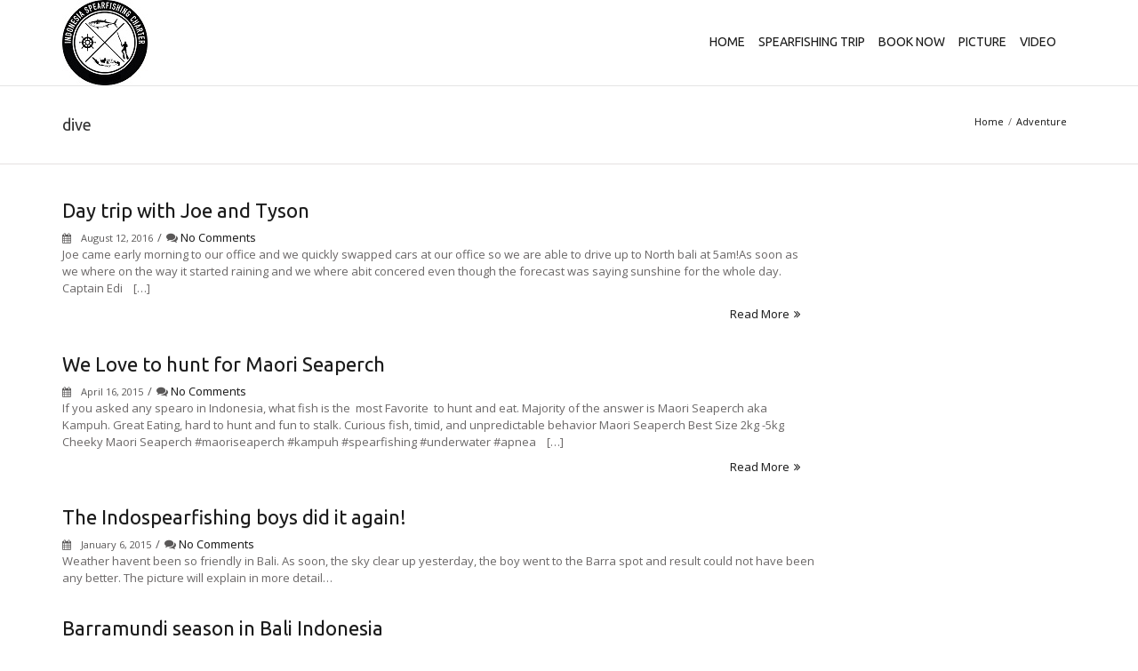

--- FILE ---
content_type: text/html; charset=UTF-8
request_url: https://indospearfishing.com/category/dive/
body_size: 10299
content:
<!DOCTYPE html>
<html lang="en" class="no-js" >
<head>
	<meta charset="UTF-8">
	<title>INDONESIA SPEARFISHING CHARTER &raquo; Category &raquo; dive</title>

	<!-- Mobile Specific Meta -->
	<meta name="viewport" content="width=device-width, initial-scale=1, maximum-scale=1">

	<meta name='robots' content='max-image-preview:large' />
<link rel='dns-prefetch' href='//platform.twitter.com' />
<link rel='dns-prefetch' href='//fonts.googleapis.com' />
<link rel="alternate" type="application/rss+xml" title="INDONESIA SPEARFISHING CHARTER &raquo; Feed" href="https://indospearfishing.com/feed/" />
<link rel="alternate" type="application/rss+xml" title="INDONESIA SPEARFISHING CHARTER &raquo; Comments Feed" href="https://indospearfishing.com/comments/feed/" />
<link rel="alternate" type="application/rss+xml" title="INDONESIA SPEARFISHING CHARTER &raquo; dive Category Feed" href="https://indospearfishing.com/category/dive/feed/" />
<script type="text/javascript">
/* <![CDATA[ */
window._wpemojiSettings = {"baseUrl":"https:\/\/s.w.org\/images\/core\/emoji\/15.0.3\/72x72\/","ext":".png","svgUrl":"https:\/\/s.w.org\/images\/core\/emoji\/15.0.3\/svg\/","svgExt":".svg","source":{"concatemoji":"https:\/\/indospearfishing.com\/wp-includes\/js\/wp-emoji-release.min.js?ver=6.5.5"}};
/*! This file is auto-generated */
!function(i,n){var o,s,e;function c(e){try{var t={supportTests:e,timestamp:(new Date).valueOf()};sessionStorage.setItem(o,JSON.stringify(t))}catch(e){}}function p(e,t,n){e.clearRect(0,0,e.canvas.width,e.canvas.height),e.fillText(t,0,0);var t=new Uint32Array(e.getImageData(0,0,e.canvas.width,e.canvas.height).data),r=(e.clearRect(0,0,e.canvas.width,e.canvas.height),e.fillText(n,0,0),new Uint32Array(e.getImageData(0,0,e.canvas.width,e.canvas.height).data));return t.every(function(e,t){return e===r[t]})}function u(e,t,n){switch(t){case"flag":return n(e,"\ud83c\udff3\ufe0f\u200d\u26a7\ufe0f","\ud83c\udff3\ufe0f\u200b\u26a7\ufe0f")?!1:!n(e,"\ud83c\uddfa\ud83c\uddf3","\ud83c\uddfa\u200b\ud83c\uddf3")&&!n(e,"\ud83c\udff4\udb40\udc67\udb40\udc62\udb40\udc65\udb40\udc6e\udb40\udc67\udb40\udc7f","\ud83c\udff4\u200b\udb40\udc67\u200b\udb40\udc62\u200b\udb40\udc65\u200b\udb40\udc6e\u200b\udb40\udc67\u200b\udb40\udc7f");case"emoji":return!n(e,"\ud83d\udc26\u200d\u2b1b","\ud83d\udc26\u200b\u2b1b")}return!1}function f(e,t,n){var r="undefined"!=typeof WorkerGlobalScope&&self instanceof WorkerGlobalScope?new OffscreenCanvas(300,150):i.createElement("canvas"),a=r.getContext("2d",{willReadFrequently:!0}),o=(a.textBaseline="top",a.font="600 32px Arial",{});return e.forEach(function(e){o[e]=t(a,e,n)}),o}function t(e){var t=i.createElement("script");t.src=e,t.defer=!0,i.head.appendChild(t)}"undefined"!=typeof Promise&&(o="wpEmojiSettingsSupports",s=["flag","emoji"],n.supports={everything:!0,everythingExceptFlag:!0},e=new Promise(function(e){i.addEventListener("DOMContentLoaded",e,{once:!0})}),new Promise(function(t){var n=function(){try{var e=JSON.parse(sessionStorage.getItem(o));if("object"==typeof e&&"number"==typeof e.timestamp&&(new Date).valueOf()<e.timestamp+604800&&"object"==typeof e.supportTests)return e.supportTests}catch(e){}return null}();if(!n){if("undefined"!=typeof Worker&&"undefined"!=typeof OffscreenCanvas&&"undefined"!=typeof URL&&URL.createObjectURL&&"undefined"!=typeof Blob)try{var e="postMessage("+f.toString()+"("+[JSON.stringify(s),u.toString(),p.toString()].join(",")+"));",r=new Blob([e],{type:"text/javascript"}),a=new Worker(URL.createObjectURL(r),{name:"wpTestEmojiSupports"});return void(a.onmessage=function(e){c(n=e.data),a.terminate(),t(n)})}catch(e){}c(n=f(s,u,p))}t(n)}).then(function(e){for(var t in e)n.supports[t]=e[t],n.supports.everything=n.supports.everything&&n.supports[t],"flag"!==t&&(n.supports.everythingExceptFlag=n.supports.everythingExceptFlag&&n.supports[t]);n.supports.everythingExceptFlag=n.supports.everythingExceptFlag&&!n.supports.flag,n.DOMReady=!1,n.readyCallback=function(){n.DOMReady=!0}}).then(function(){return e}).then(function(){var e;n.supports.everything||(n.readyCallback(),(e=n.source||{}).concatemoji?t(e.concatemoji):e.wpemoji&&e.twemoji&&(t(e.twemoji),t(e.wpemoji)))}))}((window,document),window._wpemojiSettings);
/* ]]> */
</script>
<style id='wp-emoji-styles-inline-css' type='text/css'>

	img.wp-smiley, img.emoji {
		display: inline !important;
		border: none !important;
		box-shadow: none !important;
		height: 1em !important;
		width: 1em !important;
		margin: 0 0.07em !important;
		vertical-align: -0.1em !important;
		background: none !important;
		padding: 0 !important;
	}
</style>
<link rel='stylesheet' id='wp-block-library-css' href='https://indospearfishing.com/wp-includes/css/dist/block-library/style.min.css?ver=6.5.5' type='text/css' media='all' />
<style id='classic-theme-styles-inline-css' type='text/css'>
/*! This file is auto-generated */
.wp-block-button__link{color:#fff;background-color:#32373c;border-radius:9999px;box-shadow:none;text-decoration:none;padding:calc(.667em + 2px) calc(1.333em + 2px);font-size:1.125em}.wp-block-file__button{background:#32373c;color:#fff;text-decoration:none}
</style>
<style id='global-styles-inline-css' type='text/css'>
body{--wp--preset--color--black: #000000;--wp--preset--color--cyan-bluish-gray: #abb8c3;--wp--preset--color--white: #ffffff;--wp--preset--color--pale-pink: #f78da7;--wp--preset--color--vivid-red: #cf2e2e;--wp--preset--color--luminous-vivid-orange: #ff6900;--wp--preset--color--luminous-vivid-amber: #fcb900;--wp--preset--color--light-green-cyan: #7bdcb5;--wp--preset--color--vivid-green-cyan: #00d084;--wp--preset--color--pale-cyan-blue: #8ed1fc;--wp--preset--color--vivid-cyan-blue: #0693e3;--wp--preset--color--vivid-purple: #9b51e0;--wp--preset--gradient--vivid-cyan-blue-to-vivid-purple: linear-gradient(135deg,rgba(6,147,227,1) 0%,rgb(155,81,224) 100%);--wp--preset--gradient--light-green-cyan-to-vivid-green-cyan: linear-gradient(135deg,rgb(122,220,180) 0%,rgb(0,208,130) 100%);--wp--preset--gradient--luminous-vivid-amber-to-luminous-vivid-orange: linear-gradient(135deg,rgba(252,185,0,1) 0%,rgba(255,105,0,1) 100%);--wp--preset--gradient--luminous-vivid-orange-to-vivid-red: linear-gradient(135deg,rgba(255,105,0,1) 0%,rgb(207,46,46) 100%);--wp--preset--gradient--very-light-gray-to-cyan-bluish-gray: linear-gradient(135deg,rgb(238,238,238) 0%,rgb(169,184,195) 100%);--wp--preset--gradient--cool-to-warm-spectrum: linear-gradient(135deg,rgb(74,234,220) 0%,rgb(151,120,209) 20%,rgb(207,42,186) 40%,rgb(238,44,130) 60%,rgb(251,105,98) 80%,rgb(254,248,76) 100%);--wp--preset--gradient--blush-light-purple: linear-gradient(135deg,rgb(255,206,236) 0%,rgb(152,150,240) 100%);--wp--preset--gradient--blush-bordeaux: linear-gradient(135deg,rgb(254,205,165) 0%,rgb(254,45,45) 50%,rgb(107,0,62) 100%);--wp--preset--gradient--luminous-dusk: linear-gradient(135deg,rgb(255,203,112) 0%,rgb(199,81,192) 50%,rgb(65,88,208) 100%);--wp--preset--gradient--pale-ocean: linear-gradient(135deg,rgb(255,245,203) 0%,rgb(182,227,212) 50%,rgb(51,167,181) 100%);--wp--preset--gradient--electric-grass: linear-gradient(135deg,rgb(202,248,128) 0%,rgb(113,206,126) 100%);--wp--preset--gradient--midnight: linear-gradient(135deg,rgb(2,3,129) 0%,rgb(40,116,252) 100%);--wp--preset--font-size--small: 13px;--wp--preset--font-size--medium: 20px;--wp--preset--font-size--large: 36px;--wp--preset--font-size--x-large: 42px;--wp--preset--spacing--20: 0.44rem;--wp--preset--spacing--30: 0.67rem;--wp--preset--spacing--40: 1rem;--wp--preset--spacing--50: 1.5rem;--wp--preset--spacing--60: 2.25rem;--wp--preset--spacing--70: 3.38rem;--wp--preset--spacing--80: 5.06rem;--wp--preset--shadow--natural: 6px 6px 9px rgba(0, 0, 0, 0.2);--wp--preset--shadow--deep: 12px 12px 50px rgba(0, 0, 0, 0.4);--wp--preset--shadow--sharp: 6px 6px 0px rgba(0, 0, 0, 0.2);--wp--preset--shadow--outlined: 6px 6px 0px -3px rgba(255, 255, 255, 1), 6px 6px rgba(0, 0, 0, 1);--wp--preset--shadow--crisp: 6px 6px 0px rgba(0, 0, 0, 1);}:where(.is-layout-flex){gap: 0.5em;}:where(.is-layout-grid){gap: 0.5em;}body .is-layout-flex{display: flex;}body .is-layout-flex{flex-wrap: wrap;align-items: center;}body .is-layout-flex > *{margin: 0;}body .is-layout-grid{display: grid;}body .is-layout-grid > *{margin: 0;}:where(.wp-block-columns.is-layout-flex){gap: 2em;}:where(.wp-block-columns.is-layout-grid){gap: 2em;}:where(.wp-block-post-template.is-layout-flex){gap: 1.25em;}:where(.wp-block-post-template.is-layout-grid){gap: 1.25em;}.has-black-color{color: var(--wp--preset--color--black) !important;}.has-cyan-bluish-gray-color{color: var(--wp--preset--color--cyan-bluish-gray) !important;}.has-white-color{color: var(--wp--preset--color--white) !important;}.has-pale-pink-color{color: var(--wp--preset--color--pale-pink) !important;}.has-vivid-red-color{color: var(--wp--preset--color--vivid-red) !important;}.has-luminous-vivid-orange-color{color: var(--wp--preset--color--luminous-vivid-orange) !important;}.has-luminous-vivid-amber-color{color: var(--wp--preset--color--luminous-vivid-amber) !important;}.has-light-green-cyan-color{color: var(--wp--preset--color--light-green-cyan) !important;}.has-vivid-green-cyan-color{color: var(--wp--preset--color--vivid-green-cyan) !important;}.has-pale-cyan-blue-color{color: var(--wp--preset--color--pale-cyan-blue) !important;}.has-vivid-cyan-blue-color{color: var(--wp--preset--color--vivid-cyan-blue) !important;}.has-vivid-purple-color{color: var(--wp--preset--color--vivid-purple) !important;}.has-black-background-color{background-color: var(--wp--preset--color--black) !important;}.has-cyan-bluish-gray-background-color{background-color: var(--wp--preset--color--cyan-bluish-gray) !important;}.has-white-background-color{background-color: var(--wp--preset--color--white) !important;}.has-pale-pink-background-color{background-color: var(--wp--preset--color--pale-pink) !important;}.has-vivid-red-background-color{background-color: var(--wp--preset--color--vivid-red) !important;}.has-luminous-vivid-orange-background-color{background-color: var(--wp--preset--color--luminous-vivid-orange) !important;}.has-luminous-vivid-amber-background-color{background-color: var(--wp--preset--color--luminous-vivid-amber) !important;}.has-light-green-cyan-background-color{background-color: var(--wp--preset--color--light-green-cyan) !important;}.has-vivid-green-cyan-background-color{background-color: var(--wp--preset--color--vivid-green-cyan) !important;}.has-pale-cyan-blue-background-color{background-color: var(--wp--preset--color--pale-cyan-blue) !important;}.has-vivid-cyan-blue-background-color{background-color: var(--wp--preset--color--vivid-cyan-blue) !important;}.has-vivid-purple-background-color{background-color: var(--wp--preset--color--vivid-purple) !important;}.has-black-border-color{border-color: var(--wp--preset--color--black) !important;}.has-cyan-bluish-gray-border-color{border-color: var(--wp--preset--color--cyan-bluish-gray) !important;}.has-white-border-color{border-color: var(--wp--preset--color--white) !important;}.has-pale-pink-border-color{border-color: var(--wp--preset--color--pale-pink) !important;}.has-vivid-red-border-color{border-color: var(--wp--preset--color--vivid-red) !important;}.has-luminous-vivid-orange-border-color{border-color: var(--wp--preset--color--luminous-vivid-orange) !important;}.has-luminous-vivid-amber-border-color{border-color: var(--wp--preset--color--luminous-vivid-amber) !important;}.has-light-green-cyan-border-color{border-color: var(--wp--preset--color--light-green-cyan) !important;}.has-vivid-green-cyan-border-color{border-color: var(--wp--preset--color--vivid-green-cyan) !important;}.has-pale-cyan-blue-border-color{border-color: var(--wp--preset--color--pale-cyan-blue) !important;}.has-vivid-cyan-blue-border-color{border-color: var(--wp--preset--color--vivid-cyan-blue) !important;}.has-vivid-purple-border-color{border-color: var(--wp--preset--color--vivid-purple) !important;}.has-vivid-cyan-blue-to-vivid-purple-gradient-background{background: var(--wp--preset--gradient--vivid-cyan-blue-to-vivid-purple) !important;}.has-light-green-cyan-to-vivid-green-cyan-gradient-background{background: var(--wp--preset--gradient--light-green-cyan-to-vivid-green-cyan) !important;}.has-luminous-vivid-amber-to-luminous-vivid-orange-gradient-background{background: var(--wp--preset--gradient--luminous-vivid-amber-to-luminous-vivid-orange) !important;}.has-luminous-vivid-orange-to-vivid-red-gradient-background{background: var(--wp--preset--gradient--luminous-vivid-orange-to-vivid-red) !important;}.has-very-light-gray-to-cyan-bluish-gray-gradient-background{background: var(--wp--preset--gradient--very-light-gray-to-cyan-bluish-gray) !important;}.has-cool-to-warm-spectrum-gradient-background{background: var(--wp--preset--gradient--cool-to-warm-spectrum) !important;}.has-blush-light-purple-gradient-background{background: var(--wp--preset--gradient--blush-light-purple) !important;}.has-blush-bordeaux-gradient-background{background: var(--wp--preset--gradient--blush-bordeaux) !important;}.has-luminous-dusk-gradient-background{background: var(--wp--preset--gradient--luminous-dusk) !important;}.has-pale-ocean-gradient-background{background: var(--wp--preset--gradient--pale-ocean) !important;}.has-electric-grass-gradient-background{background: var(--wp--preset--gradient--electric-grass) !important;}.has-midnight-gradient-background{background: var(--wp--preset--gradient--midnight) !important;}.has-small-font-size{font-size: var(--wp--preset--font-size--small) !important;}.has-medium-font-size{font-size: var(--wp--preset--font-size--medium) !important;}.has-large-font-size{font-size: var(--wp--preset--font-size--large) !important;}.has-x-large-font-size{font-size: var(--wp--preset--font-size--x-large) !important;}
.wp-block-navigation a:where(:not(.wp-element-button)){color: inherit;}
:where(.wp-block-post-template.is-layout-flex){gap: 1.25em;}:where(.wp-block-post-template.is-layout-grid){gap: 1.25em;}
:where(.wp-block-columns.is-layout-flex){gap: 2em;}:where(.wp-block-columns.is-layout-grid){gap: 2em;}
.wp-block-pullquote{font-size: 1.5em;line-height: 1.6;}
</style>
<link rel='stylesheet' id='layerslider-css' href='https://indospearfishing.com/wp-content/plugins/LayerSlider/static/css/layerslider.css?ver=5.3.2' type='text/css' media='all' />
<link rel='stylesheet' id='ls-google-fonts-css' href='https://fonts.googleapis.com/css?family=Lato:100,300,regular,700,900%7COpen+Sans:300%7CIndie+Flower:regular%7COswald:300,regular,700&#038;subset=latin%2Clatin-ext' type='text/css' media='all' />
<link rel='stylesheet' id='contact-form-7-css' href='https://indospearfishing.com/wp-content/plugins/contact-form-7/includes/css/styles.css?ver=5.8.1' type='text/css' media='all' />
<link rel='stylesheet' id='rs-plugin-settings-css' href='https://indospearfishing.com/wp-content/plugins/revslider/rs-plugin/css/settings.css?ver=4.6.92' type='text/css' media='all' />
<style id='rs-plugin-settings-inline-css' type='text/css'>
.tp-caption a{color:#ff7302;text-shadow:none;-webkit-transition:all 0.2s ease-out;-moz-transition:all 0.2s ease-out;-o-transition:all 0.2s ease-out;-ms-transition:all 0.2s ease-out}.tp-caption a:hover{color:#ffa902}
</style>
<link rel='stylesheet' id='googleFonts-css' href='https://fonts.googleapis.com/css?family=Ubuntu%7COpen+Sans&#038;ver=6.5.5' type='text/css' media='all' />
<link rel='stylesheet' id='bootstrap-css' href='https://indospearfishing.com/wp-content/themes/Infinite/assets/plugins/bootstrap/css/bootstrap.min.css?ver=6.5.5' type='text/css' media='all' />
<link rel='stylesheet' id='bootstrap-theme-css' href='https://indospearfishing.com/wp-content/themes/Infinite/assets/plugins/bootstrap/css/bootstrap-theme.min.css?ver=6.5.5' type='text/css' media='all' />
<link rel='stylesheet' id='smartmenus-css' href='https://indospearfishing.com/wp-content/themes/Infinite/assets/plugins/smartmenus/addons/bootstrap/jquery.smartmenus.bootstrap.css?ver=6.5.5' type='text/css' media='all' />
<link rel='stylesheet' id='fontawesome-css' href='https://indospearfishing.com/wp-content/themes/Infinite/assets/plugins/font-awesome/css/font-awesome.min.css?ver=6.5.5' type='text/css' media='all' />
<link rel='stylesheet' id='flexslider-css' href='https://indospearfishing.com/wp-content/themes/Infinite/assets/plugins/flexslider/flexslider.css?ver=6.5.5' type='text/css' media='all' />
<link rel='stylesheet' id='colorbox-css' href='https://indospearfishing.com/wp-content/themes/Infinite/assets/plugins/colorbox/colorbox.css?ver=6.5.5' type='text/css' media='all' />
<link rel='stylesheet' id='infinite-css' href='https://indospearfishing.com/wp-content/themes/Infinite/assets/css/infinite.css?ver=6.5.5' type='text/css' media='all' />
<link rel='stylesheet' id='infinite-style-css' href='https://indospearfishing.com/wp-content/themes/Infinite/style.css?ver=6.5.5' type='text/css' media='all' />
<script type="text/javascript" src="https://indospearfishing.com/wp-content/plugins/LayerSlider/static/js/greensock.js?ver=1.11.8" id="greensock-js"></script>
<script type="text/javascript" src="https://indospearfishing.com/wp-includes/js/jquery/jquery.min.js?ver=3.7.1" id="jquery-core-js"></script>
<script type="text/javascript" src="https://indospearfishing.com/wp-includes/js/jquery/jquery-migrate.min.js?ver=3.4.1" id="jquery-migrate-js"></script>
<script type="text/javascript" src="https://indospearfishing.com/wp-content/plugins/LayerSlider/static/js/layerslider.kreaturamedia.jquery.js?ver=5.3.2" id="layerslider-js"></script>
<script type="text/javascript" src="https://indospearfishing.com/wp-content/plugins/LayerSlider/static/js/layerslider.transitions.js?ver=5.3.2" id="layerslider-transitions-js"></script>
<script type="text/javascript" src="https://indospearfishing.com/wp-content/plugins/revslider/rs-plugin/js/jquery.themepunch.tools.min.js?ver=4.6.92" id="tp-tools-js"></script>
<script type="text/javascript" src="https://indospearfishing.com/wp-content/plugins/revslider/rs-plugin/js/jquery.themepunch.revolution.min.js?ver=4.6.92" id="revmin-js"></script>
<script type="text/javascript" src="https://indospearfishing.com/wp-content/themes/Infinite/assets/plugins/modernizr/modernizr.custom.js?ver=6.5.5" id="modernizr-js"></script>
<link rel="https://api.w.org/" href="https://indospearfishing.com/wp-json/" /><link rel="alternate" type="application/json" href="https://indospearfishing.com/wp-json/wp/v2/categories/349" /><link rel="EditURI" type="application/rsd+xml" title="RSD" href="https://indospearfishing.com/xmlrpc.php?rsd" />
<meta name="generator" content="WordPress 6.5.5" />
		<script type="text/javascript">
			jQuery(document).ready(function() {
				// CUSTOM AJAX CONTENT LOADING FUNCTION
				var ajaxRevslider = function(obj) {
				
					// obj.type : Post Type
					// obj.id : ID of Content to Load
					// obj.aspectratio : The Aspect Ratio of the Container / Media
					// obj.selector : The Container Selector where the Content of Ajax will be injected. It is done via the Essential Grid on Return of Content
					
					var content = "";

					data = {};
					
					data.action = 'revslider_ajax_call_front';
					data.client_action = 'get_slider_html';
					data.token = 'eb0c26344b';
					data.type = obj.type;
					data.id = obj.id;
					data.aspectratio = obj.aspectratio;
					
					// SYNC AJAX REQUEST
					jQuery.ajax({
						type:"post",
						url:"https://indospearfishing.com/wp-admin/admin-ajax.php",
						dataType: 'json',
						data:data,
						async:false,
						success: function(ret, textStatus, XMLHttpRequest) {
							if(ret.success == true)
								content = ret.data;								
						},
						error: function(e) {
							console.log(e);
						}
					});
					
					 // FIRST RETURN THE CONTENT WHEN IT IS LOADED !!
					 return content;						 
				};
				
				// CUSTOM AJAX FUNCTION TO REMOVE THE SLIDER
				var ajaxRemoveRevslider = function(obj) {
					return jQuery(obj.selector+" .rev_slider").revkill();
				};

				// EXTEND THE AJAX CONTENT LOADING TYPES WITH TYPE AND FUNCTION
				var extendessential = setInterval(function() {
					if (jQuery.fn.tpessential != undefined) {
						clearInterval(extendessential);
						if(typeof(jQuery.fn.tpessential.defaults) !== 'undefined') {
							jQuery.fn.tpessential.defaults.ajaxTypes.push({type:"revslider",func:ajaxRevslider,killfunc:ajaxRemoveRevslider,openAnimationSpeed:0.3});   
							// type:  Name of the Post to load via Ajax into the Essential Grid Ajax Container
							// func: the Function Name which is Called once the Item with the Post Type has been clicked
							// killfunc: function to kill in case the Ajax Window going to be removed (before Remove function !
							// openAnimationSpeed: how quick the Ajax Content window should be animated (default is 0.3)
						}
					}
				},30);
			});
		</script>
		<!-- Favfa fa--><link rel="icon" type="image/png" href="http://indospearfishing.com/wp-content/uploads/2015/01/logo-website.jpg">
<style type="text/css">


	
	body {
		font: 13px/1.5em 'Open Sans', Helvetica, Arial, sans-serif ;
		color: #6a6767;
						background: url(https://indospearfishing.com/wp-content/themes/Infinite/assets/img/patterns/pinstripe.png) repeat center center  ;
			}

	td, th {
		vertical-align: inherit;
	}

	h1{
		font-size: 22px;
	}

	h1, h2, h3, h4, h5, h6, .main-menu, .top-menu {
		font-family: 'Ubuntu', Helvetica, Arial, sans-serif ;
	}

	#title-container{
		background:  #ffffff center center;
		/*background-size: cover;*/
	}

	a, p a, span a, h1 a, h2 a, h3 a, h4 a, h5 a, h6 a {
		color: #1a1a1a;
	}

	a:hover,p a:hover,span a:hover,h1 a:hover,h2 a:hover,h3 a:hover,h4 a:hover,h5 a:hover,h6 a:hover {
		color: #26ade5;
	}
	a.tag{
		background: #6a6767;
	}
	.main-menu ul .current-menu-item,
	.main-menu ul .current-menu-ancestor,
	.main-menuul .current-menu-parent,
	.main-menu>ul>li:hover,
	.main-menu>ul>li:focus{
		border-top: 3px solid #26ade5;
	}

	.version4 .main-menu ul .current-menu-item,
	.version4 .main-menu ul .current-menu-ancestor,
	.version4 .main-menu ul .current-menu-parent,
	.version3 .main-menu ul .current-menu-item,
	.version3 .main-menu ul .current-menu-ancestor,
	.version3 .main-menu ul .current-menu-parent,
	.version4 .main-menu>ul>li:hover,
	.version4 .main-menu>ul>li:focus,
	.version3 .main-menu>ul>li:hover,
	.version3 .main-menu>ul>li:focus {
		border-top: 3px solid transparent !important;
	}

	.version4 .main-menu ul .current-menu-item>a,
	.version4 .main-menu ul .current-menu-ancestor>a,
	.version4 .main-menu ul .current-menu-parent>a,
	.version3 .main-menu ul .current-menu-item>a,
	.version3 .main-menu ul .current-menu-ancestor>a,
	.version3 .main-menu ul .current-menu-parent>a{
		color: #26ade5;
	}

	.main-menu ul > li .current-menu-item > a,
	.main-menu ul > li .current-menu-ancestor > a,
	.main-menu ul > li .current-menu-parent > a {
		color: #26ade5;
	}
	.main-menu ul > li a:hover {
		color: #26ade5;
	}
	.main-menu ul > li ul {
		border-top: 3px solid #26ade5;
	}
	.main-menu ul > li ul li ul {
		border-top: 3px solid #26ade5;
		border-bottom: 1px solid #e5e1e1;
	}
	.main-menu ul > li:hover > a {
		border-color: #26ade5 !important;
	}
	#menu-item-search a.active-icon {
		background: #26ade5;
		color: #fff;
	}
	.main-menu-small > ul li a:hover {
		color: #fff;
		background-color: #26ade5;
	}


	.top-menu .cart-menu-second.cart-menu .cart-menu-dropdown{
		color: #6a6767;
	}

	.top-menu ul > li:first-child a, .top-menu ul > li a {
		border-color: #a8def5 ;
	}

	.action,
	.post-content blockquote {
		border-left: 2px solid #26ade5;
	}
	.action-icon.normal {
		color: #26ade5;
		border: 3px solid #26ade5;
	}
	.action-icon.normal:after {
		background: #26ade5;
	}
	.action-icon.normal:hover {
		background: #26ade5;
	}
	a.tag:hover {
		background: #26ade5;
	}

	.main-footer a.tag:hover {
		background: #26ade5;
	}
	.post-grid .post-image .fa-search,
	.recent-post .post-image .fa-search {
		background: #26ade5;
	}
	.post-two-column .post-image .fa-search,
	.post-three-column .post-image .fa-search,
	.post-four-column .post-image .fa-search,
	.post-half .post-image .fa-search {
		background: #26ade5;
	}
	.post-content strong {
		color: #26ade5;
	}
	.pagination>.active>a, .pagination>.active>span, .pagination>.active>a:hover, .pagination>.active>span:hover, .pagination>.active>a:focus, .pagination>.active>span:focus{
		background-color: #26ade5;
		border-color: #26ade5;
	}
	.pagination>li>a, .pagination>li>span, #woocommerce-container .products li .price, div.woocommerce .products li .price, #woocommerce-container .products li .add_to_cart_link:hover, div.woocommerce .products li .add_to_cart_link:hover, #woocommerce-container .products li .show_details:hover, div.woocommerce .products li .show_details:hover{
		color: #26ade5;
	}
	.social-icon-container .social-icon:hover {
		color: #fff;
		background: #26ade5;
	}
	#portfolio_filter li a.active, #portfolio_filter li a:hover, .normal .tab-content:before, .tabs-left.normal .nav-tabs:after {
		background: #26ade5;
	}
	.pricing-table .header h2 {
		background: #26ade5;
	}
	.data-table table tr th {
		background: #26ade5;
	}
	.dropcap {
		color: #26ade5;
	}
	.normal .nav-tabs :after {
		background: #26ade5;
	}
	.normal .nav-tabs > li.active {
		background: #26ade5;
	}
	.tabs-left.normal .nav-tabs :after {
		background: #26ade5;
	}
	.tabs-left.normal .nav-tabs > li.active:last-child {
		border-bottom: #26ade5;
	}
	.normal .nav-tabs.nav-tabs-mob > li.active:last-child {
		border-bottom: #26ade5;
	}
	.accordion .accordion-group .accordion-heading a.expanded {
		/*color: #26ade5;*/
	}
	.infinite-twitter li .tweet-actions .twitter-reply:hover,
	.infinite-twitter li .tweet-actions .twitter-retweet:hover,
	.infinite-twitter li .tweet-actions .twitter-favorite:hover {
		color: #26ade5;
	}
	.tp-title span:nth-child(2) {
		color: #26ade5;
	}
	.no-touch .back:hover {
		background: #26ade5;
	}
	.cbp_tmtimeline > li .cbp_tmlabel .post-image a .fa-search {
		background: #26ade5;
	}
	/*.dl-menuwrapper button,
	.dl-menuwrapper button.dl-active,
	.dl-menuwrapper ul {
		background: #26ade5;
	}
	.dl-menuwrapper button:hover{
		background: #51bdea;	
	}*/

	/*BORDERS*/

	.secondary-header.version2{
	  border-bottom: 1px solid #e5e1e1;
	  border-top: 4px solid #26ade5;
	}

	.secondary-header.version3, .secondary-header.version4{
  		background: #26ade5;
	}

	.secondary-header.version3 .social-icon-container .social-icon, .secondary-header.version4 .social-icon-container .social-icon{
  		color: #a8def5 ;
	}


	.main-header .infinite-row {
		border-bottom: 1px solid #e5e1e1;
	}
	.main-menu ul > li ul li {
		border-bottom: 1px solid #e5e1e1;
	}
	.main-menu ul > li ul li ul {
		border-top: 3px solid #26ade5;
		border-bottom: 1px solid #e5e1e1;
	}
/*	#menu-item-search form {
		border: 1px solid #e5e1e1;
	}*/
	#menu-item-search form .arrow-up:before {
		border-bottom-color: #e5e1e1;
	}
	#menu-item-search form input {
		border: 1px solid #e5e1e1;
	}
	#title-container {
		border-bottom: 1px solid #e5e1e1;
	}
	#main-slider,
	.camera_slider.camera_wrap {
		border-bottom: 1px solid #e5e1e1;
	}
	.post-grid,
	.recent-post {
		border: 1px solid #e5e1e1;
	}
	.pagination.post-pagination {
		border-top: 1px solid #e5e1e1;
	}
	.pagination.post-pagination a{
		color: #5a5858	}
	.pagination.post-pagination a:hover {
		color: #26ade5;
	}
	#comments #reply-title, .post-comments-heading h2 {
		border-top: 1px solid #e5e1e1;
	}
	.portfolio-grid-alt-bg {
		border: 1px solid #e5e1e1;
	}
	.pricing-table .price-item {
		border: 1px solid #e5e1e1;
	}
	.pricing-table ul li {
		border-bottom: 1px solid #e5e1e1;
	}
	.pricing-table .price h2 {
		border-bottom: 1px solid #e5e1e1;
	}
	.data-table table {
		border: 1px solid #e5e1e1;
	}
	.data-table table tr td {
		border-bottom: 1px solid #e5e1e1;
	}
	.tab-container {
		border: 1px solid #e5e1e1;
	}
	.testimonial .popover {
		border: 1px solid #e5e1e1;
	}
	.gallery-container .gallery-item {
		border: 1px solid #e5e1e1;
	}
	.cbp_tmtimeline > li .cbp_tmlabel {
		border: 1px solid #e5e1e1;
	}
	.cbp_tmtimeline > li .cbp_tmlabel h2 {
		border-bottom: 1px solid #e5e1e1;
	}
	.cbp_tmtimeline > li .cbp_tmlabel:before {
		border-right-color: #e5e1e1;
	}
	.call-to-action {
		border-top: 1px solid #e5e1e1;
	}

	
	hr.fancy {
		background: #e5e1e1;
		background-image: -webkit-linear-gradient(left, #efeded, #e5e1e1, #efeded);
		background-image: -moz-linear-gradient(left, #efeded, #e5e1e1,#efeded);
		background-image: -o-linear-gradient(left, #efeded, #e5e1e1, #efeded);
		background-image: -ms-linear-gradient(left, #efeded, #e5e1e1, #efeded);
		background-image: linear-gradient(left, #efeded, #e5e1e1, #efeded);
	}


	
	.button, #submit, .wpcf7-submit {
		background: #26ade5;
		box-shadow: 0 6px #2093c3;
	}

	.button:hover, #submit:hover, .wpcf7-submit:hover {
		background: #239fd3;
		box-shadow: 0 4px #2093c3;
	}

	.button-:active, #submit:active, .wpcf7-submit:active {
		box-shadow: 0 2px #2093c3;
		top: 6px;
	}


	.post .post-meta,
	.post-half .post-meta,
	article.page .post-meta,
	article.post-normal .post-meta {
		color: #5a5858;
	}

	.post-date{
		color: #5a5858;
	}


	#woocommerce-container .woocommerce-message .button{
		color: #5a5858;
	}

	#woocommerce-container .woocommerce-message .button:hover{
		color: #26ade5;
	}

	#comments .post-comments-form input[type=text]:focus,
	#comments #post-comments-form input[type=text]:focus,
	#comments .post-comments-form textarea:focus,
	#comments #post-comments-form textarea:focus,
	#bbpress-forums select:focus, 
	#bbpress-forums input[type=text]:focus, 
	#bbpress-forums textarea:focus,
	#woocommerce-container .coupon #coupon_code:focus,
	.woocommerce .checkout .input-text:focus,
	.woocommerce .checkout .chzn-container-active .chzn-single-with-drop:focus,
	.woocommerce .checkout .chzn-container-single .chzn-single:focus,
	.woocommerce .checkout .form-row .chzn-container-single .chzn-search input:focus,
	.pp_woocommerce #comment:focus,
	.pp_woocommerce #author:focus,
	.pp_woocommerce #email:focus,
	.shipping-calculator-form .input-text:focus,
	.shipping-calculator-form .country_to_state:focus,
	.shipping-calculator-form select:focus,
	.variations_form select:focus,
	#woocommerce-container textarea:focus,
	#woocommerce-container input[type="text"]:focus,
	#woocommerce-container input[type="password"]:focus,
	#woocommerce-container input[type="datetime"]:focus,
	#woocommerce-container input[type="datetime-local"]:focus,
	#woocommerce-container input[type="date"]:focus,
	#woocommerce-container input[type="month"]:focus,
	#woocommerce-container input[type="time"]:focus,
	#woocommerce-container input[type="week"]:focus,
	#woocommerce-container input[type="number"]:focus,
	#woocommerce-container input[type="email"]:focus,
	#woocommerce-container input[type="url"]:focus,
	#woocommerce-container input[type="search"]:focus,
	#woocommerce-container input[type="tel"]:focus,
	#woocommerce-container input[type="color"]:focus
	{
	  border-color: #7dceef;
	}

	#woocommerce-container .coupon #coupon_code,
	.form-row .chzn-container-single .chzn-search input,
	.pp_woocommerce #comment,
	.pp_woocommerce #author,
	.pp_woocommerce #email,
	.shipping-calculator-form .input-text,
	.shipping-calculator-form .country_to_state,
	.shipping-calculator-form select,
	.variations_form select,
	#woocommerce-container textarea,
	#woocommerce-container input[type="text"],
	#woocommerce-container input[type="password"],
	#woocommerce-container input[type="datetime"],
	#woocommerce-container input[type="datetime-local"],
	#woocommerce-container input[type="date"],
	#woocommerce-container input[type="month"],
	#woocommerce-container input[type="time"],
	#woocommerce-container input[type="week"],
	#woocommerce-container input[type="number"],
	#woocommerce-container input[type="email"],
	#woocommerce-container input[type="url"],
	#woocommerce-container input[type="search"],
	#woocommerce-container input[type="tel"],
	#woocommerce-container input[type="color"]
	{
		font: 13px/1.4em 'Open Sans', Helvetica, Arial, sans-serif ;
		border: 1px solid #e5e1e1;
	}


	.button.logout-link{
		color: #1a1a1a;
	}
	.button.logout-link:hover{
		color: #26ade5;
	}

	#woocommerce-container .products li, .woocommerce .products li{
		list-style-type: none;
	}

	#woocommerce-container .products li .price, 
	#woocommerce-container .products li .add_to_cart_link:hover,
	#woocommerce-container .products li .show_details:hover,
	#woocommerce-container .products li .added_to_cart:hover,
	.star-rating,
	.product-sorting .sort-param ul li a.current-param,
	.product-sorting .sort-param ul li a:hover,
	#woocommerce-container .woocomerce-product .price,
	#woocommerce-container .alert .button:hover,
	.main-sidebar .woocommerce .product_list_widget ins .amount,
	#woocommerce-container .shopping-cart-table .product-subtotal .amount,
	#woocommerce-container .products li .price,
	.cart-menu .cart-menu-dropdown .amount
	{
		color: #26ade5;
	}

	#woocommerce-container .products li .price del,
	#woocommerce-container .products li .added_to_cart,
	#woocommerce-container .woocomerce-product .price del
	{
		color: #a6a4a4;
	}

	#woocommerce-container .products li .cart-actions,
	.cart-menu .cart-menu-dropdown .total,
	.cart-menu .cart-menu-dropdown .buttons,
	#woocommerce-container .shopping-cart-table tr th,
	.main-sidebar .woocommerce .product_list_widget li
	{
		border-top: 1px solid #e5e1e1;
	}

	#woocommerce-container .products li .onsale,
	#woocommerce-container .woocomerce-product .onsale,
	.main-sidebar .woocommerce li.chosen
	{
		background: #26ade5;
	}

	.cart-menu .cart-menu-dropdown li,
	#woocommerce-container .shopping-cart-table tr td,
	#woocommerce-container .shopping-cart-table tr th,
	#woocommerce-container .shipping,
	.woocommerce .checkout #payment ul li,
	.main-sidebar .woocommerce .cart_list,
	.main-sidebar .woocommerce p.total,
	.main-sidebar .woocommerce p.buttons
	{
		border-bottom: 1px solid #e5e1e1;
	}
	
	.cart-menu .cart-menu-dropdown .arrow-up:before{
		border-bottom-color: #e5e1e1;
	}

	#woocommerce-container .woocomerce-product input.qty:hover,
	#woocommerce-container .woocomerce-product input.qty:focus,
	#woocommerce-container .shopping-cart-table input.qty:hover,
	#woocommerce-container .shopping-cart-table input.qty:focus,
	#woocommerce-container .select2-container .select2-choice,
	.select2-drop-active
	{
		border-color: #e5e1e1;
	}

	#woocommerce-container .woocomerce-product .woocommerce-main-image img,
	#woocommerce-container .woocomerce-product input.qty,
	#woocommerce-container .woocomerce-product input.plus,
	#woocommerce-container .woocomerce-product input.minus,
	#woocommerce-container .shopping-cart-table input.qty,
	#woocommerce-container .shipping .cart_totals table tr td,
	#woocommerce-container .shipping .cart_totals table tr th,
	.woocommerce .checkout .shop_table tr td,
	.woocommerce .checkout .shop_table tr th,
	.woocommerce .checkout #payment ul,
	.pp_woocommerce #comment,
	.pp_woocommerce #author,
	.pp_woocommerce #email
	{
		border: 1px solid #e5e1e1;
	}

	#woocommerce-container .shopping-cart-table input.qty,
	#woocommerce-container .woocomerce-product input.qty
	{
		/*border-left: none;*/
		/*border-right: none;*/
	}
	
	#woocommerce-container .commentlist{
		border-top: 1px solid #e5e1e1;
		border-bottom: 1px solid #e5e1e1;
	}

	.pp_woocommerce p.stars a {
		color: #6a6767;
	}

	.woocommerce-checkout .form-row .chosen-container{
		max-width: 340px !important;
	}

	@media (max-width: 767px){
		.cbp_tmtimeline > li .cbp_tmlabel:before {
			border-right-color: transparent;
		}

		 .main-header .infinite-row:last-child{
		    border-bottom: 1px solid #e5e1e1 !important;
		  }
	}

	
	@media (max-width: 767px){
		.fixed-header .main-header {
			position: relative;
			top: auto;
		}
	}

	
</style><!--[if lt IE 9]><script src="https://indospearfishing.com/wp-content/themes/Infinite/assets/html5-shiv/html5shiv.min.js"></script><![endif]-->
<script>

</script>
<meta name="generator" content="Elementor 3.16.6; features: e_dom_optimization, e_optimized_assets_loading, additional_custom_breakpoints; settings: css_print_method-external, google_font-enabled, font_display-auto">
<link rel="icon" href="https://indospearfishing.com/wp-content/uploads/2015/01/cropped-logo-32x32.jpg" sizes="32x32" />
<link rel="icon" href="https://indospearfishing.com/wp-content/uploads/2015/01/cropped-logo-192x192.jpg" sizes="192x192" />
<link rel="apple-touch-icon" href="https://indospearfishing.com/wp-content/uploads/2015/01/cropped-logo-180x180.jpg" />
<meta name="msapplication-TileImage" content="https://indospearfishing.com/wp-content/uploads/2015/01/cropped-logo-270x270.jpg" />

</head>

<body class="archive category category-dive category-349 elementor-default elementor-kit-1901"> 
<div id="fluid-layout" class="normal-header">

	
	

	<header class="main-header clearfix version1">
		<div class="infinite-row">
			<div class="container">
				<div class="row">
					<div class="col-md-3 logo-container">
						<h1 class="logo"><a href="https://indospearfishing.com"><img src="http://indospearfishing.com/wp-content/uploads/2015/02/logo-website.jpg" alt="INDONESIA SPEARFISHING CHARTER | Indonesia Spearfishing Charter is the number one spearfishing company in the island of Bali, Indonesia. We specialize in freedive spearfishing charters for Spanish Mackerel, Wahoo, and Reef Species. "></a></h1>
					</div> <!-- end col-md-3 -->
					<div class="col-md-9 menu-container">
					<nav class="main-menu" role="navigation">
					  <div class="navbar-toggle" data-toggle="collapse" data-target="#main-menu-collapse">
					    <span class="menu-text">Go To..</span>
					      <i class="fa fa-reorder"></i>
					  </div>
					  <div class="navbar-collapse collapse" id="main-menu-collapse">
					    <ul id="menu-indonesia-spearfishing" class="nav navbar-nav"><li id="menu-item-827" class="menu-item menu-item-type-post_type menu-item-object-page menu-item-home menu-item-827"><a href="https://indospearfishing.com/">HOME</a></li>
<li id="menu-item-1439" class="menu-item menu-item-type-post_type menu-item-object-page menu-item-1439"><a href="https://indospearfishing.com/product-page/">SPEARFISHING TRIP</a></li>
<li id="menu-item-1449" class="menu-item menu-item-type-post_type menu-item-object-page menu-item-1449"><a href="https://indospearfishing.com/book-now/">BOOK NOW</a></li>
<li id="menu-item-824" class="menu-item menu-item-type-post_type menu-item-object-page menu-item-824"><a href="https://indospearfishing.com/picture/">PICTURE</a></li>
<li id="menu-item-1455" class="menu-item menu-item-type-post_type menu-item-object-page menu-item-1455"><a href="https://indospearfishing.com/video/">VIDEO</a></li>
</ul>					  </div>
					</nav>

					</div> <!-- end col-md-9 -->
				</div><!-- end row -->
			</div> <!-- end container -->
		</div>
			</header> <!-- end header -->


	<header class="clearfix main-header" id="sticky-header">
		<div class="container">
			<div class="row">
				<div class="col-md-3 logo-container">
					<h1 class="logo"><a href="https://indospearfishing.com"><img src="http://indospearfishing.com/wp-content/uploads/2015/02/logo-website.jpg" alt="INDONESIA SPEARFISHING CHARTER | Indonesia Spearfishing Charter is the number one spearfishing company in the island of Bali, Indonesia. We specialize in freedive spearfishing charters for Spanish Mackerel, Wahoo, and Reef Species. "></a></h1>
				</div> <!-- end col-md-3 -->

				<div class="col-md-9 menu-container">
					<nav class="main-menu">
						<ul id="infinite-sticky-menu" class="nav navbar-nav"><li id="menu-item-827" class="menu-item menu-item-type-post_type menu-item-object-page menu-item-home menu-item-827"><a href="https://indospearfishing.com/">HOME</a></li>
<li id="menu-item-1439" class="menu-item menu-item-type-post_type menu-item-object-page menu-item-1439"><a href="https://indospearfishing.com/product-page/">SPEARFISHING TRIP</a></li>
<li id="menu-item-1449" class="menu-item menu-item-type-post_type menu-item-object-page menu-item-1449"><a href="https://indospearfishing.com/book-now/">BOOK NOW</a></li>
<li id="menu-item-824" class="menu-item menu-item-type-post_type menu-item-object-page menu-item-824"><a href="https://indospearfishing.com/picture/">PICTURE</a></li>
<li id="menu-item-1455" class="menu-item menu-item-type-post_type menu-item-object-page menu-item-1455"><a href="https://indospearfishing.com/video/">VIDEO</a></li>
</ul>					</nav> <!-- end nav -->

				</div> <!-- end col-md-9 -->
			</div><!-- end row -->
		</div> <!-- end container -->
	</header> <!-- end header -->

			<div class="infinite-row" id="title-container">
			<div class="container title-container">
				<div class="row">
					<div class="col-md-6"><h3>dive</h3></div>
					<div class="col-md-6">
						<ul class="breadcrumbs"><li><a href="https://indospearfishing.com">Home</a></li><li><a href="https://indospearfishing.com/category/adventure/">Adventure</a></li></ul>					</div>
				</div>
			</div>
		</div>

	
<div class="infinite-row post-list" id="main">
    <div class="container">
        <div class="row">

			<div class="col-md-9" style="">
			
									
					<article class="post-normal post-1588 post type-post status-publish format-standard hentry category-adventure category-amed category-andre category-apnea category-dive category-diving category-dogtooth-tuna category-east-bali category-family-trip category-fishing category-free-diving category-freedive category-freediver category-freediver-apnea category-fun category-hubert-haciski category-indospearfishing category-spearfishing" id="post-1588">

						
						<h1 class="post-title"><a href="https://indospearfishing.com/day-trip-with-joe-and-tyson/">Day trip with Joe and Tyson</a></h1>
						
							<div class="post-meta">
								<span class="post-date">
									<i class="fa fa-calendar"></i>&nbsp;
									August 12, 2016								</span>

										<span class="seperator">/</span>
										<i class="fa fa-comments"></i>
								<a href="https://indospearfishing.com/day-trip-with-joe-and-tyson/#respond">No Comments</a>							</div>


							<div class="post-content">
								<p>Joe came early morning to our office and we quickly swapped cars at our office so we are able to drive up to North bali at 5am!As soon as we where on the way it started raining and we where abit concered even though the forecast was saying sunshine for the whole day. Captain Edi &nbsp;&nbsp; [&#8230;] </p>
<div class="read-more"><a href="https://indospearfishing.com/day-trip-with-joe-and-tyson/">Read More <i class="fa fa-angle-double-right "></i></a></div>
							</div>

					</article>
				

									
					<article class="post-normal post-1651 post type-post status-publish format-standard hentry category-apnea category-bali category-dive category-fish category-fishing category-freedive category-freediving category-hunting category-indonesia category-indospearfishing category-lombok category-maori-seaperch category-spearfishing category-spearfishing-tips category-underwater category-west-sumbawa" id="post-1651">

						
						<h1 class="post-title"><a href="https://indospearfishing.com/we-love-to-hunt-for-maori-seaperch/">We Love to hunt for Maori Seaperch</a></h1>
						
							<div class="post-meta">
								<span class="post-date">
									<i class="fa fa-calendar"></i>&nbsp;
									April 16, 2015								</span>

										<span class="seperator">/</span>
										<i class="fa fa-comments"></i>
								<a href="https://indospearfishing.com/we-love-to-hunt-for-maori-seaperch/#respond">No Comments</a>							</div>


							<div class="post-content">
								<p>If you asked any spearo in Indonesia, what fish is the &nbsp;most Favorite &nbsp;to hunt and eat. Majority of the answer is Maori Seaperch aka Kampuh. Great Eating, hard to hunt and fun to stalk. Curious fish, timid, and unpredictable behavior Maori Seaperch Best Size 2kg -5kg Cheeky Maori Seaperch #maoriseaperch #kampuh #spearfishing #underwater #apnea &nbsp;&nbsp; [&#8230;] </p>
<div class="read-more"><a href="https://indospearfishing.com/we-love-to-hunt-for-maori-seaperch/">Read More <i class="fa fa-angle-double-right "></i></a></div>
							</div>

					</article>
				

									
					<article class="post-normal post-1657 post type-post status-publish format-standard hentry category-apnea category-bali category-barra category-barramundi category-dive category-fishing category-freedive category-freediving category-golden-trevally category-hunting category-indonesia category-ocean category-onebreath category-saltwater category-south-bali category-spearfishing" id="post-1657">

						
						<h1 class="post-title"><a href="https://indospearfishing.com/the-indospearfishing-boys-did-it-again-2/">The Indospearfishing boys did it again!</a></h1>
						
							<div class="post-meta">
								<span class="post-date">
									<i class="fa fa-calendar"></i>&nbsp;
									January 6, 2015								</span>

										<span class="seperator">/</span>
										<i class="fa fa-comments"></i>
								<a href="https://indospearfishing.com/the-indospearfishing-boys-did-it-again-2/#respond">No Comments</a>							</div>


							<div class="post-content">
								<p>Weather havent been so friendly in Bali. As soon, the sky clear up yesterday, the boy went to the Barra spot and result could not have been any better. The picture will explain in more detail&#8230;</p>
							</div>

					</article>
				

									
					<article class="post-normal post-1658 post type-post status-publish format-standard hentry category-apnea category-bali category-barra category-barramundi category-denok category-dive category-fish category-fishing category-freedive category-hunting category-indonesia category-indospearfishing category-mangrove-jack category-mullet category-onebreath category-south-bali category-spearfishing category-speargun" id="post-1658">

						
						<h1 class="post-title"><a href="https://indospearfishing.com/barramundi-season-in-bali-indonesia-2/">Barramundi season in Bali Indonesia</a></h1>
						
							<div class="post-meta">
								<span class="post-date">
									<i class="fa fa-calendar"></i>&nbsp;
									December 23, 2014								</span>

										<span class="seperator">/</span>
										<i class="fa fa-comments"></i>
								<a href="https://indospearfishing.com/barramundi-season-in-bali-indonesia-2/#respond">No Comments</a>							</div>


							<div class="post-content">
								<p>We have been waiting for half year for the raining season to start. The month when the raining season is the best time to seee the gentle giant roaming our favorite spot for Barramundi. Hopefully after 6 month the Barramundi have fatten up and ready to be harvest. Well the waiting payoff the boys caught &nbsp;&nbsp; [&#8230;] </p>
<div class="read-more"><a href="https://indospearfishing.com/barramundi-season-in-bali-indonesia-2/">Read More <i class="fa fa-angle-double-right "></i></a></div>
							</div>

					</article>
				

				
				
			</div> <!--end left column -->

				<aside class="col-md-3 main-sidebar"></aside>
		</div>
	</div>
</div> <!-- end infinite-row -->


<footer>

	

			<div class="infinite-row main-footer">
			<div class="container">
				<section class="row">
									</section> <!-- end row -->
				<section class="row">
									</section> <!-- end row -->
			</div> <!-- end container -->
		</div> <!-- end infinite-row -->
	
	<div class="infinite-row copyright">
		<div class="container">
			<div class="row">
				<div class="col-md-6">
					<p>
											</p>
				</div>
				<div class="col-md-6 social-icon-container clearfix">
					<ul>
						<li>
							
						</li>
					</ul>
				</div>
			</div> <!-- end row -->
		</div> <!-- end container -->
	</div> <!-- end infinite-row -->
</footer>
</div> <!-- end boxed-layout -->

<div id="back-to-top">
	<a id="back-to-top-icon" href="#"><i class="fa fa-chevron-up"></i></a>
</div>

<script type="text/javascript" src="//platform.twitter.com/widgets.js" id="twitter-js"></script>
<script type="text/javascript" src="https://indospearfishing.com/wp-content/plugins/contact-form-7/includes/swv/js/index.js?ver=5.8.1" id="swv-js"></script>
<script type="text/javascript" id="contact-form-7-js-extra">
/* <![CDATA[ */
var wpcf7 = {"api":{"root":"https:\/\/indospearfishing.com\/wp-json\/","namespace":"contact-form-7\/v1"}};
/* ]]> */
</script>
<script type="text/javascript" src="https://indospearfishing.com/wp-content/plugins/contact-form-7/includes/js/index.js?ver=5.8.1" id="contact-form-7-js"></script>
<script type="text/javascript" src="https://indospearfishing.com/wp-content/themes/Infinite/assets/plugins/flexslider/jquery.flexslider-min.js?ver=1.0" id="flexSlider-js"></script>
<script type="text/javascript" src="https://indospearfishing.com/wp-content/themes/Infinite/assets/plugins/fitvids/jquery.fitvids.min.js?ver=1.0" id="fitvids-js"></script>
<script type="text/javascript" src="https://indospearfishing.com/wp-content/themes/Infinite/assets/plugins/isotope/jquery.isotope.min.js?ver=1.5.25" id="isotope-js"></script>
<script type="text/javascript" src="https://indospearfishing.com/wp-content/themes/Infinite/assets/plugins/colorbox/jquery.colorbox-min.js?ver=1.4.24" id="colorbox-js"></script>
<script type="text/javascript" src="https://indospearfishing.com/wp-content/themes/Infinite/assets/plugins/bootstrap/js/bootstrap.js?ver=3.3.1" id="bootstrap-js"></script>
<script type="text/javascript" src="https://indospearfishing.com/wp-content/themes/Infinite/assets/plugins/smartmenus/jquery.smartmenus.min.js?ver=0.97" id="smartmenus-js"></script>
<script type="text/javascript" src="https://indospearfishing.com/wp-content/themes/Infinite/assets/plugins/smartmenus/addons/bootstrap/jquery.smartmenus.bootstrap.js?ver=0.97" id="bs.smartmenus-js"></script>
<script type="text/javascript" src="https://indospearfishing.com/wp-content/themes/Infinite/assets/plugins/smartmenus/addons/keyboard/jquery.smartmenus.keyboard.js?ver=0.97" id="smartmenus.keyboard-js"></script>
<script type="text/javascript" src="https://indospearfishing.com/wp-content/themes/Infinite/assets/plugins/staple/jquery.staple.min.js?ver=1.0" id="staple-js"></script>
<script type="text/javascript" src="https://indospearfishing.com/wp-content/themes/Infinite/assets/js/infinite.js?ver=1.0" id="infinite-js"></script>
<!-- Go to www.addthis.com/dashboard to customize your tools -->
<script type="text/javascript" src="//s7.addthis.com/js/300/addthis_widget.js#pubid=ra-55eba21f3b4e3ee7" async="async"></script>
</body>
</html>

--- FILE ---
content_type: text/css
request_url: https://indospearfishing.com/wp-content/themes/Infinite/assets/css/infinite.css?ver=6.5.5
body_size: 18979
content:
/* ---------- RESET ---------- */
/* http://meyerweb.com/eric/tools/css/reset/ 
   v2.0 | 20110126
   License: none (public domain)
*/
html,
body,
div,
span,
applet,
object,
iframe,
h1,
h2,
h3,
h4,
h5,
h6,
p,
blockquote,
pre,
a,
abbr,
acronym,
address,
big,
cite,
code,
del,
dfn,
em,
img,
ins,
kbd,
q,
s,
samp,
small,
strike,
strong,
sub,
sup,
tt,
var,
b,
u,
i,
center,
ol,
ul,
li,
fieldset,
form,
label,
legend,
table,
caption,
tbody,
tfoot,
thead,
tr,
th,
td,
article,
aside,
canvas,
details,
embed,
figure,
figcaption,
footer,
header,
hgroup,
menu,
nav,
output,
ruby,
section,
summary,
time,
mark,
audio,
video {
  margin: 0;
  padding: 0;
  border: 0;
  font-size: 100%;
  font: inherit;
  vertical-align: baseline;
}
input {
  margin: 0;
  padding: 0;
}
/* HTML5 display-role reset for older browsers */
article,
aside,
details,
figcaption,
figure,
footer,
header,
hgroup,
menu,
nav,
section {
  display: block;
}
body {
  line-height: 100%;
}
blockquote,
q {
  quotes: none;
}
blockquote:before,
blockquote:after,
q:before,
q:after {
  content: '';
  content: none;
}
blockquote p {
  line-height: 1.5em;
}
blockquote h1,
blockquote h2,
blockquote h3,
blockquote h4,
blockquote h5,
blockquote h6 {
  margin-top: 0;
}
table {
  border-collapse: collapse;
  border-spacing: 0;
}
ul,
ol,
li {
  list-style-type: none;
}
input,
textarea {
  outline: none;
}
strong {
  font-weight: bold;
}
a {
  text-decoration: none;
}
a:hover,
a:focus {
  text-decoration: none;
}
p:empty {
  display: none;
}
/*Useful classes*/
.fr {
  float: right;
}
.fl {
  float: left;
}
.cb {
  clear: both;
}
.center {
  text-align: center;
}
.caret-right {
  border-top: 4px solid transparent;
  border-right: 0;
  border-left: 4px solid;
  border-bottom: 4px solid transparent;
}
.mb0 {
  margin-bottom: 0 !important;
}
.pb0 {
  padding-bottom: 0 !important;
}
.nm {
  margin: 0 !important;
}
.np {
  padding: 0 !important;
}
/* ---------- PARAMETRIC MIXINS ---------- */
/* VARIABLES */
/* General Styles */
body {
  font: 13px/19px "Open Sans", Helvetica, Arial, sans-serif;
  color: #6a6767;
  overflow-x: hidden;
}
p,
ul,
ol,
figure.wp-caption {
  margin-bottom: 1.5em;
}
a,
p a,
span a,
h1 a,
h2 a,
h3 a,
h4 a,
h5 a,
h6 a {
  color: #333333;
  text-shadow: 0 1px rgba(0, 0, 0, 0.1);
  -webkit-transition: all 0.1s ease-out;
  -moz-transition: all 0.1s ease-out;
  -o-transition: all 0.1s ease-out;
  transition: all 0.1s ease-out;
}
a:hover,
p a:hover,
span a:hover,
h1 a:hover,
h2 a:hover,
h3 a:hover,
h4 a:hover,
h5 a:hover,
h6 a:hover {
  color: #289dcc;
}
h1,
h2,
h3,
h4,
h5,
h6 {
  font-family: "Ubuntu", Arial, sans-serif;
  margin: 0.8em 0;
  text-shadow: 0 0 1px #fafafa;
  line-height: 1.5em;
}
h1 {
  font-size: 22px;
  font-weight: 300;
  margin: 0.8em 0;
}
hr {
  margin: 17px 0 18px;
  height: 0;
  clear: both;
  border: solid #ddd;
  border-top: 1px solid #ddd;
  border-bottom: 1px solid #fff;
}
h2 {
  font-size: 20px;
  font-weight: 300;
}
h3 {
  font-size: 18px;
  font-weight: 300;
}
h4 {
  font-size: 16px;
  font-weight: 300;
}
h5 {
  font-size: 15px;
  font-weight: 300;
}
h6 {
  font-size: 14px;
  font-weight: 300;
}
p:empty {
  margin: 0;
}
img {
  border-style: none;
  vertical-align: top;
  max-width: 100%;
  height: auto;
}
#boxed-layout {
  -webkit-box-shadow: 0px 6px 8px 0px #000000;
  box-shadow: 0px 6px 8px 0px #000000;
  margin: 0 auto;
}
.infinite-row {
  padding: 30px 0;
}
.infinite-row.slider-row {
  padding: 0;
}
.infinite-row.post-list .post-normal {
  margin-bottom: 30px;
}
.infinite-row .infinite-row:first-child {
  padding-top: 10px;
}
.col-md-9 .infinite-row {
  width: 100% !important;
}
.main-header .infinite-row {
  padding-top: 0;
  padding-bottom: 0;
}
.main-header .infinite-row:last-child {
  border-bottom: none;
}
.post-content .infinite-row:last-child {
  padding-bottom: 0;
}
.infinite-row#main {
  padding-bottom: 30px !important;
}
#main .infinite-row.np:first-child {
  padding-top: 30px !important;
}
#main .infinite-row.np:last-child {
  padding-bottom: 30px !important;
}
#main textarea,
#main select,
#main input[type="text"],
#main input[type="password"],
#main input[type="datetime"],
#main input[type="datetime-local"],
#main input[type="date"],
#main input[type="month"],
#main input[type="time"],
#main input[type="week"],
#main input[type="number"],
#main input[type="email"],
#main input[type="url"],
#main input[type="search"],
#main input[type="tel"],
#main input[type="color"] {
  max-width: 340px;
  border-radius: 0;
  border: 1px solid #e5e1e1;
  padding: 5px;
  margin: 4px 0;
  width: 100%;
  color: #9e8f8f;
  font-family: "Open Sans", Helvetica, Arial, sans-serif;
  -webkit-box-shadow: 0px 2px 3px 0 rgba(0, 0, 0, 0.1);
  box-shadow: 0px 2px 3px 0 rgba(0, 0, 0, 0.1);
  transition: all 0.25s ease-in-out;
  background-color: #fdfcfc;
}
#main textarea:focus,
#main select:focus,
#main input[type="text"]:focus,
#main input[type="password"]:focus,
#main input[type="datetime"]:focus,
#main input[type="datetime-local"]:focus,
#main input[type="date"]:focus,
#main input[type="month"]:focus,
#main input[type="time"]:focus,
#main input[type="week"]:focus,
#main input[type="number"]:focus,
#main input[type="email"]:focus,
#main input[type="url"]:focus,
#main input[type="search"]:focus,
#main input[type="tel"]:focus,
#main input[type="color"]:focus {
  border-color: #76c5e4;
  background-color: #fff;
}
#main textarea {
  height: 10em;
  margin-top: 0;
}
#main label {
  font-weight: bold;
}
/* HEADER */
.secondary-header {
  height: 38px;
  background: #f8f8f8;
  box-shadow: inset 0px 0px 1px 0px rgba(0, 0, 0, 0.2);
  border-bottom: 1px solid #e5e1e1;
  border-top: 4px solid #27ae5f;
}
.secondary-header.version3,
.secondary-header.version4 {
  background: #26ade5;
  border-top: none;
  /*border-bottom: none;*/
  color: #fff;
}
.secondary-header.version3 .social-icon-container .social-icon:hover,
.secondary-header.version4 .social-icon-container .social-icon:hover {
  color: #fff;
}
.secondary-header .social-icon-container {
  text-align: right;
}
.secondary-header .social-icon-container ul {
  float: none;
}
.secondary-header .callout-text {
  line-height: 38px;
  font-size: 12px;
  letter-spacing: 0.5px;
}
.secondary-header .social-icon-container .social-icon {
  font-size: 16px;
  color: #fff;
  margin: 3px 0 0 0;
  color: #808080;
  height: 32px;
  width: 32px;
  line-height: 32px;
}
.secondary-header.version4 .social-icon-container {
  text-align: left;
}
.main-header {
  z-index: 10000;
}
.main-header {
  background: #fff;
  border-bottom: 1px solid #e5e5e5;
}
.fixed-header .main-header {
  /*position: fixed;*/
  /*width: 100%;*/
  /*top: 0;*/
  /*left: 0;*/
}
.fixed-header .main-header {
  background-color: #fff;
}
.fixed-header .fixed-header-fix {
  height: 67px;
}
.dark.fixed-header .main-header,
.dark.main-header,
.dark.scrolled.main-header {
  background-color: #29292a;
  border-bottom: 1px solid #4e4e4f;
}
.dark {
  color: #a3a2a2;
}
.dark .fixed-header .main-header,
.dark .main-header,
.dark .scrolled.main-header {
  background-color: #29292a;
  border-bottom: 1px solid #4e4e4f;
}
.dark .secondary-header {
  border-color: #4e4e4f;
}
.dark .main-menu .nav .dropdown-menu,
.dark #menu-item-search .dropdown-menu,
.dark .cart-menu .cart-menu-dropdown {
  background-color: #404041;
  border: 1px solid #2f2f2f;
}
.dark .main-menu .nav .dropdown-menu li a,
.dark #menu-item-search .dropdown-menu li a,
.dark .cart-menu .cart-menu-dropdown li a {
  color: #e5e5e5;
}
.dark #menu-item-search .dropdown-menu {
  border-top-color: #2f2f2f !important;
}
.dark #menu-item-search form .arrow-up:before,
.dark .cart-menu-dropdown .arrow-up:before,
.dark #menu-item-search form .arrow-up:after,
.dark .cart-menu-dropdown .arrow-up:after {
  border-bottom-color: #404041 !important;
}
.dark .main-menu ul > li ul li {
  border-bottom-color: #2f2f2f;
}
.dark .main-menu .nav .dropdown-menu li a:hover,
.dark .main-menu .nav .dropdown-menu li a:focus,
.dark .main-menu .nav .dropdown-menu li.current-menu-item a,
.dark .main-menu .nav .dropdown-menu li.current-menu-ancestor > a {
  background-color: #303031;
  color: #fff;
}
.dark #title-container {
  border-bottom-color: #4e4e4f;
  background-color: #393939;
}
.dark #title-container h3 {
  color: #e5e5e5;
}
.dark #main {
  background-color: #29292a;
}
.dark a,
.dark p a,
.dark span a,
.dark h1 a,
.dark h2 a,
.dark h3 a,
.dark h4 a,
.dark h5 a,
.dark h6 a,
.dark h1,
.dark h2,
.dark h3,
.dark h4,
.dark h5,
.dark h6,
.dark #related-posts .slides li .related-post-title,
.dark .portfolio-grid-alt-content h5,
.dark .pricing-table .price-item:hover h2,
.dark .pricing-table .price-item.featured h2,
.dark .normal .nav-tabs,
.dark .normal .nav-tabs > li.active {
  text-shadow: none;
  color: #e5e5e5;
}
.dark a.button:hover {
  color: #fff !important;
}
.dark a.tag {
  background: #6a6a6a;
}
.dark a.tag:hover {
  color: #fff;
}
.dark .alert a {
  color: #1a1a1a;
}
.dark .action-icon.normal {
  background-color: #29292a;
  color: #e5e5e5 !important;
  border-color: #e5e5e5 !important;
}
.dark .action-icon.normal:hover {
  background-color: #e5e5e5 !important;
}
.dark .action-icon.normal:after {
  background-color: #e5e5e5 !important;
}
.dark .action,
.dark .post-content blockquote {
  background-color: #424243;
  -webkit-box-shadow: 0 8px 6px -5px rgba(83, 83, 84, 0.5);
  box-shadow: 0 8px 6px -5px rgba(83, 83, 84, 0.5);
}
.dark .tab-container {
  border-color: #343435;
}
.dark .tab-content {
  background-color: #424243;
}
.dark .panel.alt .panel-heading,
.dark .alt .nav-tabs,
.dark .tabs-left.alt .nav-tabs,
.dark .normal .nav-tabs {
  background: #343435;
  border-top: none;
  border-bottom: 1px solid #242425;
}
.dark .panel,
.dark .alt .nav-tabs li.active a,
.dark .tabs-left.alt .nav-tabs li.active a,
.dark .alt .nav-tabs li a:hover,
.dark .tabs-left.alt .nav-tabs li a:hover {
  background: #424243;
  color: #999898;
}
.dark .tabs-left.normal .nav-tabs > li,
.dark .normal .nav-tabs > li {
  border-color: #242425;
}
.dark .alt .nav-tabs li,
.dark .tabs-left.alt .nav-tabs li,
.dark .tabs-left.normal .nav-tabs > li,
.dark .normal .nav-tabs > li {
  border-left-color: #242425;
  box-shadow: 1px 0 0 0 #242425;
}
.dark .alt.panel-default {
  border-color: #242425;
}
.dark .alt.panel-default .panel-heading {
  border: none;
  line-height: 2em;
}
.dark .alt.panel-default .panel-heading a:hover {
  color: #999898;
}
.dark .alt.panel-default > .panel-heading + .panel-collapse > .panel-body {
  border-color: #242425;
}
.dark .tabs-left.alt .nav-tabs,
.dark .tabs-left .nav-tabs {
  border-right-color: #242425;
}
.dark .tabs-left.alt .nav-tabs li,
.dark .tabs-left .nav-tabs li {
  border-bottom-color: #242425;
  box-shadow: none;
}
.dark .progress {
  background: #5d5d5d;
}
.dark .popover {
  background: #424243;
  border-color: #242425;
}
.dark .popover.top > .arrow {
  bottom: -10px;
}
.dark .popover.top > .arrow:after {
  border-top-color: #424243;
}
.dark .testimonial .popover {
  border: none;
}
.dark .testimonial .popover .popover-content {
  border-color: #242425;
}
.dark .post-grid,
.dark .recent-post {
  background-color: #373738;
  border-color: #4b4b4c;
}
.dark #woocommerce-container .products li .cart-actions,
.dark div.woocommerce .products li .cart-actions,
.dark .post-grid.post-grid-full .content-wrapper,
.dark .post-grid.post-grid-third .content-wrapper {
  border-color: #4b4b4c !important;
}
.dark #comments li,
.dark #woocommerce-container .commentlist {
  border-color: #5d5d5d;
}
.dark .product-sorting .currently-selected,
.dark .product-sorting .sort-param > li,
.dark .product-sorting .sort-param ul,
.dark .product-sorting .sort-param ul li {
  background-color: #424243;
  border-color: #242425;
}
.dark .product-sorting .sort-param ul li a {
  color: #e5e5e5;
}
.dark .product-sorting .sort-param ul li a:hover,
.dark .product-sorting .sort-param ul li a.current-param {
  background-color: #6e6e6f;
  color: #fff;
}
.dark .pp_woocommerce p.stars a,
.dark #review_form p.stars a {
  color: #a3a2a2;
  background: rgba(0, 0, 0, 0.25);
}
.dark .pp_woocommerce p.stars a.active,
.dark #review_form p.stars a.active {
  background-color: rgba(255, 255, 255, 0.15);
}
.dark .tp-grid li {
  border-color: #5d5d5d;
}
.dark .tp-info,
.dark .tp-title {
  background: rgba(60, 60, 60, 0.8);
  color: #fff;
}
.dark .tp-title span:nth-child(2) {
  background-color: #29292a;
}
.dark .flexslider {
  background: transparent;
}
.dark .flexslider .flex-control-paging li a {
  background-color: #6d6d6d;
}
.dark .flexslider .flex-control-paging li a.flex-active {
  background-color: #b7b6b6;
}
.dark .pagination > li > a,
.dark .pagination > li > span {
  background-color: #4b4b4c;
  border-color: #373738;
  color: #999898;
}
.dark .pagination > .active > a,
.dark .pagination > .active > span,
.dark .pagination > .active > a:hover,
.dark .pagination > .active > span:hover,
.dark .pagination > .active > a:focus,
.dark .pagination > .active > span:focus,
.dark .pagination > li > a:hover {
  background-color: #626262;
  color: #b7b6b6;
}
.dark .pagination.post-pagination {
  border-color: #4b4b4c;
}
.dark .pagination.post-pagination a {
  color: #b7b6b6;
}
.dark #comments #reply-title,
.dark h2.section-head {
  border-color: #4b4b4c;
}
.dark .post-image a .fa-search {
  color: rgba(41, 41, 42, 0.7) !important;
}
.dark .post .post-meta,
.dark .post-half .post-meta,
.dark article.page .post-meta,
.dark article.post-normal .post-meta,
.dark .post-date {
  color: #a3a2a2;
}
.dark .cbp_tmtimeline:before {
  background-color: #4b4b4c;
}
.dark .cbp_tmtimeline > li .cbp_tmlabel {
  background-color: #373738;
  border-color: #4b4b4c;
  color: #a3a2a2;
}
.dark .cbp_tmtimeline > li .cbp_tmlabel:before {
  border-right-color: #4b4b4c;
}
.dark .cbp_tmtimeline > li .cbp_tmlabel:after {
  border-right-color: #373738;
}
.dark .cbp_tmtimeline > li .cbp_tmlabel h2 {
  border-color: #4b4b4c;
}
.dark .cbp_tmtimeline > li .cbp_tmtime,
.dark .cbp_tmtimeline > li .cbp_author,
.dark .cbp_tmtimeline > li .cbp_comments {
  color: #a3a2a2;
  background-color: #373738;
  -webkit-box-shadow: 0 0 0 8px #4b4b4c;
  box-shadow: 0 0 0 8px #4b4b4c;
}
.dark .back {
  background: #5d5d5d;
}
.dark .back:hover {
  background-color: #818181;
}
.dark .portfolio-grid-alt-bg,
.dark .pricing-table .price-item,
.dark .pricing-table .price h2,
.dark .pricing-table ul li,
.dark .data-table table,
.dark .data-table table tr td {
  border-color: #4b4b4c;
}
.dark #woocommerce-container .products li .cart-actions,
.dark .cart-menu .cart-menu-dropdown .total,
.dark .cart-menu .cart-menu-dropdown .buttons,
.dark #woocommerce-container .shopping-cart-table tr th,
.dark .main-sidebar .woocommerce .product_list_widget li {
  border-color: #5d5d5d;
}
.dark #menu-item-search form input,
.dark #comments .post-comments-form input[type=text],
.dark #comments #post-comments-form input[type=text],
.dark #comments .post-comments-form textarea,
.dark #comments #post-comments-form textarea,
.dark #main textarea,
.dark #main select,
.dark #main input[type="text"],
.dark #main input[type="password"],
.dark #main input[type="datetime"],
.dark #main input[type="datetime-local"],
.dark #main input[type="date"],
.dark #main input[type="month"],
.dark #main input[type="time"],
.dark #main input[type="week"],
.dark #main input[type="number"],
.dark #main input[type="email"],
.dark #main input[type="url"],
.dark #main input[type="search"],
.dark #main input[type="tel"],
.dark #main input[type="color"],
.dark #woocommerce-container .coupon #coupon_code,
.dark .form-row .chzn-container-single .chzn-search input,
.dark .pp_woocommerce #comment,
.dark .pp_woocommerce #author,
.dark .pp_woocommerce #email,
.dark .shipping-calculator-form .input-text,
.dark .shipping-calculator-form .country_to_state,
.dark .shipping-calculator-form select,
.dark .variations_form select,
.dark #woocommerce-container textarea,
.dark #woocommerce-container input[type="text"],
.dark #woocommerce-container input[type="password"],
.dark #woocommerce-container input[type="datetime"],
.dark #woocommerce-container input[type="datetime-local"],
.dark #woocommerce-container input[type="date"],
.dark #woocommerce-container input[type="month"],
.dark #woocommerce-container input[type="time"],
.dark #woocommerce-container input[type="week"],
.dark #woocommerce-container input[type="number"],
.dark #woocommerce-container input[type="email"],
.dark #woocommerce-container input[type="url"],
.dark #woocommerce-container input[type="search"],
.dark #woocommerce-container input[type="tel"],
.dark #woocommerce-container input[type="color"],
.dark .pp_woocommerce #comment,
.dark #review_form #comment,
.dark .chosen-container-active.chosen-with-drop .chosen-single,
.dark .chosen-container-single .chosen-single,
.dark .chosen-container .chosen-drop {
  border-color: #4b4b4c;
  background-color: #6e6e6f;
  background: #6e6e6f;
  color: #d8d7d7;
  -webkit-box-shadow: none;
  box-shadow: none;
}
.dark #comments .post-comments-form input[type=text]:focus,
.dark #comments #post-comments-form input[type=text]:focus,
.dark #comments .post-comments-form textarea:focus,
.dark #comments #post-comments-form textarea:focus,
.dark #woocommerce-container .woocomerce-product input.qty:hover,
.dark #woocommerce-container .woocomerce-product input.qty:focus,
.dark #woocommerce-container .shopping-cart-table input.qty:hover,
.dark #woocommerce-container .shopping-cart-table input.qty:focus,
.dark .pp_woocommerce #comment,
.dark #review_form #comment,
.dark #comments .post-comments-form input[type=text]:focus,
.dark #comments #post-comments-form input[type=text]:focus,
.dark #comments .post-comments-form textarea:focus,
.dark #comments #post-comments-form textarea:focus,
.dark #bbpress-forums select:focus,
.dark #bbpress-forums input[type=text]:focus,
.dark #bbpress-forums textarea:focus,
.dark #woocommerce-container .coupon #coupon_code:focus,
.dark .woocommerce .checkout .input-text:focus,
.dark .woocommerce .checkout .chzn-container-active .chzn-single-with-drop:focus,
.dark .woocommerce .checkout .chzn-container-single .chzn-single:focus,
.dark .woocommerce .checkout .form-row .chzn-container-single .chzn-search input:focus,
.dark .pp_woocommerce #comment:focus,
.dark .pp_woocommerce #author:focus,
.dark .pp_woocommerce #email:focus,
.dark .shipping-calculator-form .input-text:focus,
.dark .shipping-calculator-form .country_to_state:focus,
.dark .shipping-calculator-form select:focus,
.dark .variations_form select:focus,
.dark #woocommerce-container textarea:focus,
.dark #woocommerce-container input[type="text"]:focus,
.dark #woocommerce-container input[type="password"]:focus,
.dark #woocommerce-container input[type="datetime"]:focus,
.dark #woocommerce-container input[type="datetime-local"]:focus,
.dark #woocommerce-container input[type="date"]:focus,
.dark #woocommerce-container input[type="month"]:focus,
.dark #woocommerce-container input[type="time"]:focus,
.dark #woocommerce-container input[type="week"]:focus,
.dark #woocommerce-container input[type="number"]:focus,
.dark #woocommerce-container input[type="email"]:focus,
.dark #woocommerce-container input[type="url"]:focus,
.dark #woocommerce-container input[type="search"]:focus,
.dark #woocommerce-container input[type="tel"]:focus,
.dark #woocommerce-container input[type="color"]:focus {
  color: #d8d7d7;
  border-color: #4b4b4c;
  background-color: #6e6e6f;
  background: #6e6e6f;
}
.dark .woocommerce .checkout .shop_table thead th {
  background-color: #3c3c3c;
}
.dark .main-sidebar .search .fa-search {
  color: #bebdbd;
}
.dark .main-sidebar .search .fa-search:hover {
  color: #d1d0d0;
}
.dark .main-sidebar .widget_categories li,
.dark .main-sidebar .widget_archive li,
.dark .main-sidebar .widget_pages li,
.dark .main-sidebar .widget_nav_menu li,
.dark .main-sidebar .widget_meta li,
.dark .main-sidebar .widget_recent_comments li,
.dark .main-sidebar .widget_rss li,
.dark .main-sidebar .widget_recent_entries li {
  border-color: #4b4b4c;
}
.dark #woocommerce-container .woocomerce-product .woocommerce-main-image img,
.dark #woocommerce-container .woocomerce-product input.qty,
.dark #woocommerce-container .woocomerce-product input.plus,
.dark #woocommerce-container .woocomerce-product input.minus,
.dark #woocommerce-container .shopping-cart-table input.qty,
.dark #woocommerce-container .shipping .cart_totals table tr td,
.dark #woocommerce-container .shipping .cart_totals table tr th,
.dark .woocommerce .checkout .shop_table tr td,
.dark .woocommerce .checkout .shop_table tr th,
.dark .woocommerce .checkout #payment ul,
.dark .pp_woocommerce #comment,
.dark .pp_woocommerce #author,
.dark .pp_woocommerce #email,
.dark .cart-menu .cart-menu-dropdown li,
.dark #woocommerce-container .shopping-cart-table tr td,
.dark #woocommerce-container .shopping-cart-table tr th,
.dark #woocommerce-container .shipping,
.dark .woocommerce .checkout #payment ul li,
.dark .main-sidebar .woocommerce .cart_list,
.dark .main-sidebar .woocommerce p.total,
.dark .main-sidebar .woocommerce p.buttons {
  border-color: #4b4b4c;
}
.dark #woocommerce-container .woocomerce-product input.plus,
.dark #woocommerce-container .woocomerce-product input.minus,
.dark #woocommerce-container .shopping-cart-table input.plus,
.dark #woocommerce-container .shopping-cart-table input.minus {
  background-color: #373738;
  border-color: #4b4b4c;
  color: #a3a2a2;
  font-size: 18px;
}
.dark .main-footer {
  border-color: #3e3e3f;
}
/* MENU */
.main-menu {
  float: none;
  text-align: center;
  margin-bottom: -3px;
}
.main-menu ul > li ul {
  border: 1px solid #e5e5e5;
}
.main-menu .nav {
  float: right;
  height: 66px;
  line-height: 66px;
}
.main-menu .nav .sub-arrow {
  margin-top: 3px !important;
  margin-right: 8px;
}
.main-menu .nav .open > a,
.main-menu .nav .open > a:hover,
.main-menu .nav .open > a:focus {
  background-color: transparent;
}
.main-menu .nav .current-menu-item > a,
.main-menu .nav .current-menu-ancestor > a,
.main-menu .nav .current-menu-parent > a {
  margin-top: -4px;
}
.main-menu .nav #menu-item-search a,
.main-menu .nav .cart-menu-first.cart-menu {
  padding: 0 15px;
}
.main-menu .nav > li {
  line-height: inherit;
  border-top: 3px solid transparent;
}
.main-menu .nav > li > a {
  font-size: 14px;
  line-height: inherit;
  padding: 0 7.5px;
  margin-top: -4px;
}
.main-menu .nav > li > a:hover,
.main-menu .nav > li > a:focus {
  background-color: transparent;
}
.main-menu .nav .dropdown-menu {
  padding: 0;
  background-color: #f5f5f5;
  -webkit-box-shadow: 0 0 5px 0 rgba(0, 0, 0, 0.2);
  box-shadow: 0 0 5px 0 rgba(0, 0, 0, 0.2);
}
.main-menu .nav .dropdown-menu li a {
  line-height: 2.5em;
  height: 2.5em;
  padding: 0 25px;
  font-size: 13px;
}
.main-menu .nav .dropdown-menu li a:hover,
.main-menu .nav .dropdown-menu li a:focus,
.main-menu .nav .dropdown-menu li.current-menu-item a,
.main-menu .nav .dropdown-menu li.current-menu-ancestor > a {
  background: #fff;
  background-image: none;
  border-top: none !important;
}
.main-menu .nav .dropdown-menu .sub-arrow {
  margin-top: 13px !important;
}
.main-menu .nav .dropdown-menu .dropdown-menu {
  top: 0 !important;
  margin-top: -3px !important;
}
.main-menu .navbar-toggle {
  float: none;
  cursor: pointer;
  border: 1px solid #e5e5e5;
  font-size: 18px;
  position: relative;
  margin: 0;
  border-radius: 0;
}
.main-menu .navbar-toggle .fa {
  font-size: 20px;
  position: absolute;
  right: 9px;
  top: 9px;
}
.main-menu .cart-menu-dropdown {
  line-height: 1.5em !important;
}
.main-menu .cart-menu-dropdown ul {
  border: none !important;
}
.main-header.mobile .logo-container,
.main-header.mobile .menu-container {
  float: none !important;
  margin-bottom: 20px;
  width: 100%;
}
.main-header.mobile .logo-container .logo,
.main-header.mobile .menu-container .logo {
  text-align: center;
}
.main-header.mobile .menu-container {
  margin-bottom: 40px;
}
.main-header.mobile .main-menu .nav .current-menu-item > a,
.main-header.mobile .main-menu .nav .current-menu-ancestor > a,
.main-header.mobile .main-menu .nav .current-menu-parent > a {
  margin-top: 0;
}
.main-header.mobile .main-menu .nav {
  height: auto !important;
  line-height: 1.5em !important;
  margin: 7.5px -15px 0;
  text-align: left;
  display: block;
  float: none !important;
}
.main-header.mobile .main-menu .nav #menu-item-search,
.main-header.mobile .main-menu .nav .cart-menu-first.cart-menu {
  display: none;
}
.main-header.mobile .main-menu .nav li,
.main-header.mobile .main-menu .nav .current-menu-item,
.main-header.mobile .main-menu .nav .current-menu-ancestor,
.main-header.mobile .main-menu .nav .current-menu-parent,
.main-header.mobile .main-menu .nav > li:hover,
.main-header.mobile .main-menu .nav > li:focus {
  border-top: none !important;
}
.main-header.mobile .main-menu .nav a {
  padding: 10px !important;
  display: block;
  border-bottom: 1px solid #e5e5e5;
}
.main-header.mobile .main-menu .nav li {
  text-align: left;
  float: none;
}
.main-header.mobile .main-menu .nav li:hover a {
  border-color: #e5e5e5 !important;
}
.main-header.mobile .main-menu .nav .dropdown-menu {
  -webkit-box-shadow: none;
  box-shadow: none;
  background: #fff;
  position: static;
  border: none !important;
  float: none;
}
.main-header.mobile .main-menu .nav .dropdown-menu > li {
  border: none;
}
.main-header.mobile .main-menu .nav .dropdown-menu > li a {
  padding-left: 25px !important;
  height: auto;
  line-height: 1.5em;
}
.main-header.mobile .main-menu .nav .dropdown-menu > li a:hover,
.main-header.mobile .main-menu .nav .dropdown-menu > li a:focus {
  background: #f5f5f5;
}
.main-header.mobile .main-menu .nav .dropdown-menu > li a:before {
  content: '- ';
}
.main-header.mobile .main-menu .nav .dropdown-menu .sub-arrow {
  margin-top: 5px !important;
}
.main-header.mobile .main-menu .nav .dropdown-menu .dropdown-menu > li > a {
  padding-left: 35px !important;
}
.main-header.mobile .main-menu .nav .dropdown-menu .dropdown-menu > li > a:before {
  content: '-- ';
}
.main-header.mobile .main-menu .navbar-toggle {
  display: block !important;
}
.main-header.mobile .main-menu .navbar-collapse.collapse {
  border: 1px solid #e5e5e5;
  border-top: none;
  display: none !important;
  overflow-y: hidden !important;
}
.main-header.mobile .main-menu .navbar-collapse.collapse > ul {
  display: block !important;
}
.main-header.mobile .main-menu .navbar-collapse.collapse.in {
  display: block !important;
  overflow-y: visible !important;
}
.top-menu {
  height: 38px;
  float: right;
}
.top-menu ul {
  margin-bottom: 0;
}
.top-menu ul > li {
  position: relative;
}
.top-menu ul > li a {
  padding: 0 10px;
  color: #fff;
  font-size: 12px;
  line-height: 38px;
  border-right: 1px solid #fff;
}
.top-menu ul > li:first-child a {
  border-left: 1px solid #fff;
}
.top-menu .dropdown-menu {
  padding: 0;
  -webkit-box-shadow: none;
  box-shadow: none;
}
.top-menu .dropdown-menu li {
  display: block;
  float: none;
}
.top-menu .nav > li > a:hover,
.top-menu .nav > li > a:focus,
.top-menu .nav .open > a,
.top-menu .nav .open > a:hover,
.top-menu .nav .open > a:focus {
  background: transparent;
}
.top-menu ul > li ul {
  background: #fff;
  border: 1px solid #e5e5e5;
  border-top: none;
  border-bottom: none;
}
.top-menu ul > li ul li {
  float: none;
  white-space: nowrap;
  position: relative;
  border-bottom: 1px solid #e5e5e5;
}
.top-menu ul > li ul li a {
  color: #333333;
  line-height: 30px;
  border: none!important;
}
.top-menu ul > li ul li a:hover {
  background-color: #f5f5f5;
  background-image: none;
}
.top-menu .cart-menu-second {
  background: #f8f8f8;
}
.top-menu .cart-menu-second .cart-menu-link {
  font-size: 12px;
  color: #333333;
}
.top-menu .cart-menu-second .cart-menu-link .fa-shopping-cart {
  margin-right: 5px;
}
.top-menu .cart-menu-second .cart-menu-link .fa-angle-down {
  margin-left: 5px;
}
.top-menu .cart-menu-second.cart-menu .cart-menu-dropdown {
  right: 0;
  top: 45px;
  box-shadow: none;
  width: 200px;
  color: #333;
}
.top-menu .cart-menu-second.cart-menu .cart-menu-dropdown .cart_list {
  border: none;
}
.top-menu .cart-menu-second.cart-menu .cart-menu-dropdown a {
  border: none;
  color: #333;
  line-height: 1.5em;
  padding: 0;
}
.top-menu .cart-menu-second.cart-menu .cart-menu-dropdown .cart_list a {
  width: auto;
  display: block;
  line-height: 1.5em;
}
.top-menu .cart-menu-second.cart-menu .cart-menu-dropdown .cart_list a:hover {
  background: #fff;
}
.fixed-header .main-header.scrolled {
  position: fixed;
  top: 0;
  width: 100%;
}
#boxed-layout.fixed-header .main-header.scrolled {
  width: auto;
}
#sticky-header {
  display: none;
}
#sticky-header.mobile {
  display: none !important;
}
#sticky-header .main-menu .nav {
  height: 40px;
  line-height: 40px;
}
#sticky-header .main-menu .nav .dropdown-menu li a {
  font-size: 12px;
}
.scrolled .infinite-row {
  -webkit-box-shadow: 0 0 4px 0 rgba(0, 0, 0, 0.1);
  box-shadow: 0 0 4px 0 rgba(0, 0, 0, 0.1);
}
.scrolled .main-menu {
  height: 40px;
}
.scrolled .main-menu ul > li a {
  font-size: 12px;
  line-height: 36px;
  height: 40px;
  padding: 0 1em;
}
.scrolled .main-menu ul > li ul {
  top: 38px;
}
.scrolled .main-menu ul > li ul li > ul {
  top: -3px;
}
.scrolled .main-menu ul > li ul li a {
  height: 28px;
  line-height: 28px;
}
.scrolled .col-md-3 h1.logo img {
  height: 40px;
}
#menu-item-search .dropdown-menu {
  right: 1px !important;
  left: auto !important;
  border-top: 1px solid #e5e5e5 !important;
  padding: 12px;
  -webkit-box-shadow: 0 0 10px 0 rgba(0, 0, 0, 0.2);
  box-shadow: 0 0 10px 0 rgba(0, 0, 0, 0.2);
  border: 1px solid #e5e5e5;
  background: #fff;
  -webkit-transition: all 0.2s ease-in-out;
  -moz-transition: all 0.2s ease-in-out;
  -o-transition: all 0.2s ease-in-out;
  transition: all 0.2s ease-in-out;
}
#menu-item-search .dropdown-menu li {
  border-bottom: none !important;
}
#menu-item-search .sub-arrow {
  display: none !important;
}
#menu-item-search form {
  line-height: 1em;
}
#menu-item-search form .arrow-up:after {
  right: 11px;
  border: solid transparent;
  content: " ";
  height: 0;
  width: 0;
  position: absolute;
  pointer-events: none;
  border-color: transparent;
  border-bottom-color: #fff;
  border-width: 10px;
  top: -20px;
}
#menu-item-search form .arrow-up:before {
  right: 10px;
  border: solid transparent;
  content: " ";
  height: 0;
  width: 0;
  position: absolute;
  pointer-events: none;
  border-color: transparent;
  border-bottom-color: #e5e5e5;
  border-width: 11px;
  top: -23px;
}
#menu-item-search form input {
  border-radius: 0;
  width: 250px;
  padding: 5px;
  -webkit-box-shadow: none;
  box-shadow: none;
  background: #f9f9f9;
  margin-bottom: 0;
  line-height: 1.5em;
}
#menu-item-search form input:focus {
  -webkit-box-shadow: none;
  box-shadow: none;
}
#menu-item-search .fa-search {
  font-size: 16px;
}
.scrolled #menu-item-search .fa-search {
  font-size: 14px;
}
#menu-item-search a {
  border-color: transparent;
}
#menu-item-search a:hover {
  border-color: transparent;
}
#menu-item-search a.active-icon {
  background: #289dcc;
  color: #fff;
}
.scrolled #menu-item-search form {
  top: 44px;
  right: -7px;
}
.scrolled #menu-item-search a {
  /*margin-top: 4px;*/
}
.scrolled.main-header .infinite-row {
  background-color: rgba(255, 255, 255, 0.95);
}
.col-md-3 h1.logo {
  margin: 0;
  text-align: left;
  transition: all 0.2s ease;
}
.col-md-12.logo-container h1.logo {
  text-align: center;
}
.col-md-12.menu-container > .main-menu > div {
  text-align: center;
}
.col-md-12.menu-container > .main-menu > div > ul {
  display: inline-block;
  text-align: left;
  float: none !important;
}
#title-container {
  background: #f9f8f8;
  /*background-position: center center;*/
  /*background-size: cover;*/
  border-bottom: 1px solid #e5e5e5;
  padding: 30px 0;
}
#title-container h3 {
  margin: 0;
  color: #333333;
}
#title-container ul {
  float: right;
  margin: 0;
}
#title-container ul li {
  float: left;
  margin-right: 5px;
  font-size: 11px;
}
#title-container ul li:after {
  content: '/';
}
#title-container ul li:last-child:after {
  content: none;
}
#title-container ul li a {
  padding-right: 5px;
  font-size: 11px;
}
#main {
  background-color: #fff;
}
.slider {
  margin: 0 auto 2em auto;
}
.action,
.post-content blockquote {
  background-color: #f8f7f7;
  padding: 2em;
  margin-bottom: 3em;
  -webkit-box-shadow: 0 8px 6px -7px rgba(0, 0, 0, 0.3);
  box-shadow: 0 8px 6px -7px rgba(0, 0, 0, 0.3);
  border-left: 2px solid #289dcc;
}
.action p,
.post-content blockquote p {
  margin: 1em 0 0;
  font-size: 1em;
}
.action {
  margin-left: 1em;
  margin-right: 1em;
}
.action-icon,
a .action-icon {
  text-align: center;
  display: inline-block;
  background: #f8f7f7;
  border-radius: 100px;
  font-size: 1em;
  width: 21px;
  height: 21px;
  line-height: 21px;
  position: relative;
  color: #fff;
  -webkit-box-sizing: content-box !important;
  box-sizing: content-box !important;
}
a .action-icon:hover {
  cursor: pointer;
}
.action-icon.normal {
  -webkit-transition: color 0.3s;
  -moz-transition: color 0.3s;
  transition: color 0.3s;
  cursor: default;
  color: #289dcc;
  border: 3px solid #289dcc;
  background: #fff;
  z-index: 1;
}
.action-icon.normal:after {
  pointer-events: none;
  position: absolute;
  width: 100%;
  height: 100%;
  border-radius: 50%;
  content: '';
  -webkit-box-sizing: content-box;
  -moz-box-sizing: content-box;
  box-sizing: content-box;
  top: -2px;
  left: -2px;
  padding: 2px;
  z-index: -1;
  background: #289dcc;
  -webkit-transition: -webkit-transform 0.2s, opacity 0.3s;
  -moz-transition: -moz-transform 0.2s, opacity 0.3s;
  transition: transform 0.2s, opacity 0.3s;
  -webkit-transform: scale(1.3);
  -moz-transform: scale(1.3);
  -ms-transform: scale(1.3);
  transform: scale(1.3);
  opacity: 0;
}
.action-icon.normal:hover {
  color: #fff;
  background: #289dcc;
}
.action-icon.normal:hover:after {
  -webkit-transform: scale(1);
  -moz-transform: scale(1);
  -ms-transform: scale(1);
  transform: scale(1);
  opacity: 1;
}
.action-icon.fa-2x {
  font-size: 2em;
  width: 42px;
  height: 42px;
  line-height: 42px;
  display: inline-block;
}
.action-icon.fa-3x {
  font-size: 3em;
  width: 63px;
  height: 63px;
  line-height: 63px;
  display: inline-block;
}
.action-icon.fa-4x {
  font-size: 4em;
  width: 84px;
  height: 84px;
  line-height: 84px;
  display: inline-block;
}
.action-icon.fa-5x {
  font-size: 5em;
  width: 105px;
  height: 105px;
  line-height: 105px;
  display: inline-block;
}
.action-icon.fa-6x {
  font-size: 6em;
  width: 126px;
  height: 126px;
  line-height: 126px;
  display: inline-block;
}
.action-icon-container {
  text-align: center;
  margin: 5px 0;
}
.aligncenter {
  display: block;
  margin: 0 auto;
}
.post-preview h1 {
  text-align: left;
}
.main-footer {
  background-color: #242424;
  padding: 1em 0;
}
.main-footer h1,
.main-footer h2,
.main-footer h3,
.main-footer h4,
.main-footer h5,
.main-footer h6 {
  text-shadow: none;
}
.copyright {
  background-color: #181819;
  padding: 0 !important;
}
.copyright .col-md-6 p {
  margin-bottom: 0;
  line-height: 44px;
  font-size: 12px;
  color: #777777;
}
.read-more {
  margin: -10px 30px 0 0;
  text-align: right;
}
.read-more a {
  position: relative;
}
.read-more a .fa-angle-double-right {
  position: absolute;
  left: 108%;
  top: 3px;
  transition: all 0.25s ease-in-out;
}
.read-more a:hover > .fa-angle-double-right {
  left: 115%;
}
.flexslider {
  -webkit-box-shadow: none;
  -moz-box-shadow: none;
  -o-box-shadow: none;
  box-shadow: none;
}
.flex-control-nav {
  bottom: 2px;
  z-index: 100;
}
#related-posts {
  margin-bottom: 40px;
}
#related-posts .flex-control-nav {
  bottom: -30px;
}
#latest-posts-header {
  margin-top: 3em;
}
#latest-posts-container {
  margin-bottom: 3em;
}
#latest-posts-container #latest-posts-slider {
  position: relative;
}
#latest-posts-container #latest-posts-slider .flex-direction-nav {
  position: absolute;
  top: -20px;
  right: 30px;
}
#latest-posts-container #latest-posts-slider .flex-direction-nav .flex-prev,
#latest-posts-container #latest-posts-slider .flex-direction-nav .flex-next {
  opacity: 0.8;
  left: 0;
  right: 0;
}
#latest-posts-container #latest-posts-slider .flex-direction-nav .flex-prev {
  left: -50px;
}
#latest-posts-container .flex-viewport {
  margin-left: 20px;
}
#latest-posts-container li div {
  margin-right: 20px;
}
#latest-posts-container li img {
  width: 100%;
}
.arrow-container {
  float: right;
  margin-top: 10px;
}
.arrow-container .left-arrow-small,
.arrow-container .right-arrow-small {
  width: 25px;
  height: 30px;
  background-color: rgba(0, 0, 0, 0.6);
  display: block;
  float: left;
  margin-right: 10px;
  text-align: center;
}
.arrow-container a {
  font-size: 20px;
  line-height: 30px;
  color: #fff;
  font-weight: bolder;
}
.arrow-container a:hover {
  color: #fff;
}
#main-slider,
.camera_slider.camera_wrap {
  margin: 0;
  margin-bottom: 54px;
  border-bottom: 1px solid #e5e5e5;
}
#main-slider .camera_commands,
.camera_slider.camera_wrap .camera_commands {
  position: absolute;
  top: auto;
  bottom: -45px;
  left: 15px;
  background: none;
}
#main-slider .camera_pag .camera_pag_ul,
.camera_slider.camera_wrap .camera_pag .camera_pag_ul {
  text-align: center;
}
#main-slider .camera_pag .camera_pag_ul li,
.camera_slider.camera_wrap .camera_pag .camera_pag_ul li {
  background: none;
  border: 2px solid #434648;
  height: 10px;
  width: 10px;
}
#main-slider .camera_pag .camera_pag_ul li > span,
.camera_slider.camera_wrap .camera_pag .camera_pag_ul li > span {
  height: 10px;
  left: -2px;
  top: -2px;
  width: 10px;
}
#main-slider .camera_pag .camera_pag_ul li:hover > span,
.camera_slider.camera_wrap .camera_pag .camera_pag_ul li:hover > span {
  background: #434648;
}
.tags.action {
  width: 80%;
  border-left: none;
  margin: 2em auto;
}
.tags.action i.fa-tags {
  font-size: 24px;
  line-height: 24px;
  margin-right: 10px;
}
a.tag {
  cursor: pointer;
  display: inline-block;
  background: #504e4e;
  color: #fff;
  padding: 2px 8px;
  margin: 0 8px 8px 0;
  font-size: 12px;
  -webkit-border-radius: 3px;
  border-radius: 3px;
  -moz-background-clip: padding;
  -webkit-background-clip: padding-box;
  background-clip: padding-box;
}
a.tag:hover {
  background: #289dcc;
  color: #fff;
}
.main-footer {
  border-bottom: solid 1px #333;
  border-top: 4px solid #4f4f4f;
}
.main-footer p,
.main-footer li {
  color: #918f8f;
  font-size: 12px;
}
.main-footer li {
  margin-bottom: 5px;
}
.main-footer a {
  color: #bebdbd;
}
.main-footer a:hover {
  color: #fff;
}
.main-footer h1 {
  font-size: 18px;
  text-align: left;
  color: #d6d3d3;
  margin: 15px 0;
}
.main-footer .col-md-3 {
  margin-top: 1em;
  margin-bottom: 1em;
}
.main-footer li {
  margin: 0;
  padding: 5px;
  border-top: 1px solid #000;
  -webkit-box-shadow: inset 0 1px 0 #333;
  -moz-box-shadow: inset 0 1px 0 #333;
  box-shadow: inset 0 1px 0 #333;
}
.main-footer li ul {
  margin: 5px 0 5px 8px;
}
.main-footer li ul li:last-child {
  border-bottom: 1px solid #000;
  -webkit-box-shadow: inset 0 1px 0 #333;
  box-shadow: inset 0 1px 0 #333;
}
.main-footer li:last-child {
  -webkit-box-shadow: inset 0 1px 0 #333, 0 1px 0 #333;
  box-shadow: inset 0 1px 0 #333, 0 1px 0 #333;
  border-bottom: 1px solid #000;
}
.main-footer a.tag {
  background: #333333;
  color: #777777;
}
.main-footer a.tag:hover {
  background: #289dcc;
  color: #fff;
}
.contact-icon.fa-mobile-phone {
  font-size: 160%;
}
.contact-icon.fa-envelope-alt {
  font-size: 95%;
}
.contact-icon {
  font-size: 16px;
  margin-right: 5px;
}
/* POSTS */
article.page,
article.post-normal,
.post,
article.type-portfolio {
  padding: 0;
}
.post-half {
  margin: 30px 0;
}
.post h1,
.post-half h1,
article.page h1,
article.post-normal h1 {
  margin: 15px 0 20px;
  text-align: left;
}
.post h1.post-title,
.post-half h1.post-title,
article.page h1.post-title,
article.post-normal h1.post-title {
  margin-top: 5px;
  margin-bottom: 5px;
}
.post .post-meta,
.post-half .post-meta,
article.page .post-meta,
article.post-normal .post-meta {
  color: #9d9a9a;
}
.post .post-meta .seperator,
.post-half .post-meta .seperator,
article.page .post-meta .seperator,
article.post-normal .post-meta .seperator {
  margin: 0 2px;
}
.post .post-image img,
.post-half .post-image img,
article.page .post-image img,
article.post-normal .post-image img {
  width: 100%;
}
.post .post-image-dummy,
.post-half .post-image-dummy,
article.page .post-image-dummy,
article.post-normal .post-image-dummy {
  background: #fff;
  width: 261px;
  height: 191px;
  border: 1px solid #e5e1e1;
}
.blog-normal img {
  border-radius: 5px;
}
.blog-normal a {
  transition: all 0.3s;
}
.blog-normal a:hover {
  opacity: 0.6;
}
.post-half .post-image {
  float: left;
  width: 45%;
  margin-right: 1em;
}
.post-half .post-content {
  margin: 10px 0;
  clear: none;
}
.post-image {
  width: 100%;
  position: relative;
  margin: 5px 0;
  border: none;
}
.post-image .empty-image {
  background: #e5e1e1;
}
.post-image a .more-icon {
  position: absolute;
  -webkit-transform: translateY(-10px);
  top: 42%;
  left: 46%;
  -moz-transition: all 0.3s ease-in-out;
  -webkit-transition: all 0.3s ease-in-out;
  transition: all 0.3s ease-in-out;
  opacity: 0;
  font-size: 18px;
  height: 32px;
  width: 32px;
  line-height: 32px;
  text-align: center;
}
.post-image a:hover {
  color: #504e4e;
}
.post-image a:hover .more-icon {
  opacity: 0.9;
  -webkit-transform: translateY(0);
}
.single .post-image {
  margin-bottom: 20px;
}
.post-grid,
.recent-post {
  border: 1px solid #e5e5e5;
  width: 218px;
  background: #fcfcfc;
  padding: 0 0 15px;
  overflow: hidden;
  border-radius: 4px;
  border-top-left-radius: 0;
  border-top-right-radius: 0;
  margin-bottom: 30px;
  box-shadow: rgba(0, 0, 0, 0.2) 0px 3px 4px -2px;
}
.post-grid .post-image,
.recent-post .post-image {
  overflow: hidden;
  margin-top: 0;
  position: relative;
}
.post-grid .post-image a img,
.recent-post .post-image a img {
  -webkit-transition: all 0.5s;
}
.post-grid .post-image a:hover img,
.recent-post .post-image a:hover img {
  -moz-transform: scale(1.1);
  -webkit-transform: scale(1.1);
  -o-transform: scale(1.1);
  -ms-transform: scale(1.1);
  transform: scale(1.1);
  opacity: 0.4;
}
.post-grid .post-image a:hover .fa-search,
.recent-post .post-image a:hover .fa-search {
  opacity: 0.8;
  -webkit-transform: translateY(0);
}
.post-grid .post-image .grid-dummy-image,
.recent-post .post-image .grid-dummy-image {
  -webkit-transition: all 0.5s;
}
.post-grid .post-image .grid-dummy-image .fa-pencil,
.recent-post .post-image .grid-dummy-image .fa-pencil {
  -webkit-transition: all 0.5s;
  position: absolute;
  text-align: center;
  font-size: 24px;
  background: #b2b2b2;
  height: 48px;
  width: 48px;
  display: block;
  line-height: 44px;
  border-radius: 50px;
  top: 56.5px;
  left: 85px;
  color: white;
}
.post-grid .post-image .grid-dummy-image:hover,
.recent-post .post-image .grid-dummy-image:hover {
  -moz-transform: scale(1);
  -webkit-transform: scale(1);
  -o-transform: scale(1.1);
  -ms-transform: scale(1.1);
  transform: scale(1);
  opacity: 0.2;
}
.post-grid .post-image .grid-dummy-image:hover .fa-search,
.recent-post .post-image .grid-dummy-image:hover .fa-search {
  opacity: 1;
  -webkit-transform: translateY(0);
}
.post-grid .post-image .fa-search,
.recent-post .post-image .fa-search {
  position: absolute;
  text-align: center;
  font-size: 24px;
  background: #289dcc;
  height: 48px;
  width: 48px;
  line-height: 44px;
  border-radius: 50px;
  top: 56.5px;
  left: 85px;
  color: white;
  opacity: 0;
  -ms-filter: "progid:DXImageTransform.Microsoft.Alpha(Opacity=0)";
  -webkit-transition: all 0.5s;
  -webkit-transform: translateY(-30px);
}
.post-grid .post-meta,
.recent-post .post-meta,
.post-grid .post-content,
.recent-post .post-content,
.post-grid h1,
.recent-post h1 {
  margin: 0 18px;
}
.post-grid h1,
.recent-post h1 {
  margin-top: 16px;
  margin-bottom: 5px;
  font-size: 20px;
}
.post-grid.post-grid-third {
  width: 31.1%;
  float: left;
  margin: 1.1%;
  border: none;
  padding-bottom: 0;
}
.post-grid.post-grid-third .content-wrapper {
  border: 1px solid #e5e5e5;
  padding-bottom: 15px;
}
.post-grid.post-grid-full,
.col-md-12 .post-grid.post-grid-third {
  width: 23%;
  float: left;
  margin: 1%;
  border: none;
  padding-bottom: 0;
}
.post-grid.post-grid-full .content-wrapper,
.col-md-12 .post-grid.post-grid-third .content-wrapper {
  border: 1px solid #e5e5e5;
  padding-bottom: 15px;
}
.recent-post {
  position: relative;
  padding-bottom: 0;
}
.recent-post .post-title {
  font-size: 15px;
  width: 100%;
  max-width: 150px;
  padding: 10px;
  position: absolute;
  bottom: 15px;
  left: -170px;
  transition: all .5s;
  color: #fff;
  text-transform: uppercase;
  background: rgba(0, 0, 0, 0.5);
  transition: all 0.3s;
  border-top-right-radius: 5px;
  border-bottom-right-radius: 5px;
  word-wrap: break-word;
}
.recent-post:hover .post-title {
  left: 0;
}
.recent-post:hover img {
  -moz-transform: scale(1.1);
  -webkit-transform: scale(1.1);
  -o-transform: scale(1.1);
  -ms-transform: scale(1.1);
  transform: scale(1.1);
  opacity: 0.6;
}
.recent-post img {
  position: relative;
  width: 100%;
  transition: all 0.5s;
}
.recent-post .post-image {
  margin: 0;
}
.post-two-column .dummy-image {
  width: 570px;
  height: 250px;
  background: #e0e0e0;
  overflow: hidden;
  margin: 10px 0;
}
.post-two-column .fa-minus-sign,
.post-three-column .fa-minus-sign,
.post-four-column .fa-minus-sign,
.post-half .fa-minus-sign {
  -webkit-transition: all 0.3s;
}
.post-two-column .post-image .fa-search,
.post-three-column .post-image .fa-search,
.post-four-column .post-image .fa-search,
.post-half .post-image .fa-search {
  position: absolute;
  text-align: center;
  font-size: 24px;
  background: #289dcc;
  height: 48px;
  width: 48px;
  line-height: 44px;
  border-radius: 50px;
  top: 42%;
  left: 45%;
  color: white;
  opacity: 0;
  -ms-filter: "progid:DXImageTransform.Microsoft.Alpha(Opacity=0)";
  -webkit-transition: all 0.5s;
  -webkit-transform: translateY(-30px);
}
.post-two-column .post-image a:hover img,
.post-three-column .post-image a:hover img,
.post-four-column .post-image a:hover img,
.post-half .post-image a:hover img {
  opacity: 0.4;
}
.post-two-column .post-image a:hover .fa-search,
.post-three-column .post-image a:hover .fa-search,
.post-four-column .post-image a:hover .fa-search,
.post-half .post-image a:hover .fa-search {
  opacity: 0.8;
  -webkit-transform: translateY(0);
}
.post-two-column .post-image a:hover .fa-minus-sign,
.post-three-column .post-image a:hover .fa-minus-sign,
.post-four-column .post-image a:hover .fa-minus-sign,
.post-half .post-image a:hover .fa-minus-sign {
  opacity: 0;
}
.post-image {
  position: relative;
  opacity: 1;
  transition: opacity 0.25s ease-in-out;
  -moz-transition: opacity 0.25s ease-in-out;
  -webkit-transition: opacity 0.25s ease-in-out;
}
.post-image .fa-minus-sign {
  position: absolute;
  top: 40%;
  left: 50%;
  font-size: 48px;
}
.post-two-column .post-image .fa-minus-sign {
  top: 39%;
  left: 47%;
}
.post-three-column .post-image .fa-minus-sign {
  top: 35%;
  left: 45%;
  font-size: 36px;
}
.post-three-column .post-image .fa-search {
  top: 38%;
}
.post-four-column .post-image .fa-minus-sign {
  top: 32%;
  left: 43%;
  font-size: 30px;
}
.post-four-column .post-image .fa-search {
  top: 31%;
}
.post-normal .post-image,
.post-half .post-image {
  margin-bottom: 12px;
}
.post-normal h1,
.post-half h1 {
  margin: 5px 0;
}
#article-container {
  position: relative;
  margin-top: 1.5em;
}
.post-content {
  margin: 0;
}
.post-content blockquote {
  margin: 2em;
}
.post-content blockquote p {
  margin: 0;
}
.post-content blockquote p cite {
  display: block;
  font-style: italic;
}
.post-content strong {
  color: #289dcc;
}
.post-content .post-meta {
  margin-bottom: 5px;
}
.post-date {
  color: #9d9a9a;
  font-size: 11px;
  line-height: 11px;
}
.post-date i {
  margin-right: 5px;
}
.pagination a {
  color: #289dcc;
}
.pagination.post-pagination {
  text-align: left;
  padding: 2em 0 0;
  margin-bottom: 0;
  margin-top: 30px;
  border-top: 1px solid #e5e5e5;
  display: block;
}
.pagination.post-pagination h4 {
  margin-top: 5px;
}
.pagination.post-pagination a {
  border: none;
  font-size: 18px;
  padding-left: 0;
  margin-left: 0;
  margin-right: 0;
  padding-right: 0;
  color: #333333;
}
.pagination.post-pagination a:hover {
  border: none;
  color: #289dcc;
}
.pagination.post-pagination a:hover .previous i {
  left: 0;
}
.pagination.post-pagination a:hover .next i {
  right: 0;
}
.pagination.post-pagination a .text {
  text-transform: uppercase;
  font-size: 13px;
}
.pagination.post-pagination a h4 {
  font-size: 18px;
}
.pagination.post-pagination .next {
  text-align: right;
}
.pagination.post-pagination .previous,
.pagination.post-pagination .next {
  position: relative;
}
.pagination.post-pagination .previous i,
.pagination.post-pagination .next i {
  position: absolute;
  font-size: 24px;
  top: 10px;
  left: 8px;
  -webkit-transition: all 0.3s ease;
  -moz-transition: all 0.3s ease;
  -o-transition: all 0.3s ease;
  -ms-transition: all 0.3s ease;
  transition: all 0.3s ease;
}
.pagination.post-pagination .previous .text,
.pagination.post-pagination .next .text,
.pagination.post-pagination .previous h4,
.pagination.post-pagination .next h4 {
  margin-left: 40px;
}
.pagination.post-pagination .next i {
  top: 10px;
  left: auto;
  right: 8px;
}
.pagination.post-pagination .next .text,
.pagination.post-pagination .next h4 {
  margin-left: 0;
  margin-right: 40px;
}
.post-share {
  width: 80%;
  margin: 2em auto;
  clear: both;
}
.post-share span {
  float: left;
  line-height: 24px;
  height: 24px;
}
.post-share ul .social-icon {
  margin-top: 0;
  border-radius: 2px;
}
.post-share.social-icon-container ul {
  float: left;
  margin: 0 0 0 2em;
  list-style-type: none;
}
.post-share.social-icon-container ul li {
  list-style-type: none;
}
.action.noborder {
  border: none;
}
#comments {
  margin-top: 2.5em;
}
#comments #reply-title {
  position: relative;
  border-top: 1px solid #e5e5e5;
  padding: 0.8em 0;
  font-size: 1.5em;
  margin-bottom: 0;
}
#comments .post-comments-heading h2 {
  border-top: 1px solid #e5e5e5;
  margin-top: 0;
  padding-top: 0.8em;
}
#comments .comment {
  padding: 1.5em 0;
}
#comments .comment p {
  margin-bottom: 1em;
}
#comments .comment p:last-child {
  margin-bottom: 0;
}
#comments .comment .avatar {
  float: left;
  width: 80px;
}
#comments .comment .avatar img {
  border-radius: 70px;
  width: 70px;
}
#comments .comment .comment-date {
  margin-left: 5px;
  font-size: 12px;
  background-position: left 4px;
}
#comments .comment-content,
#comments .comment-meta {
  padding-left: 85px;
}
#comments .comment-content {
  margin-top: 5px;
}
#comments .comment .comment-reply {
  margin-left: 1em;
}
#comments .comment .comment-reply i {
  font-size: 11px;
}
#comments li:last-child {
  border-bottom: none;
}
#comments li {
  border-bottom: 1px dashed #e5e1e1;
  list-style-type: none !important;
}
#comments li li {
  border-top: 1px dashed #e5e1e1;
}
#comments .children {
  padding-left: 5em;
  margin: 0;
}
#comments .post-comments-form input,
#comments #post-comments-form input,
#comments .post-comments-form textarea,
#comments #post-comments-form textarea {
  display: block;
  margin: 16px 0;
  transition: all 0.25s ease-in-out;
}
#comments .post-comments-form input[type=text],
#comments #post-comments-form input[type=text],
#comments .post-comments-form textarea,
#comments #post-comments-form textarea {
  height: 2.5em;
  border: 1px solid #e5e1e1;
  padding: 5px;
  width: 100%;
  color: #9e8f8f;
  font-family: "Open Sans", Helvetica, Arial, sans-serif;
  -webkit-box-shadow: 0px 2px 3px 0 rgba(0, 0, 0, 0.1);
  box-shadow: 0px 2px 3px 0 rgba(0, 0, 0, 0.1);
  transition: all 0.25s ease-in-out;
  background-color: #fdfcfc;
}
#comments .post-comments-form input[type=text]:focus,
#comments #post-comments-form input[type=text]:focus,
#comments .post-comments-form textarea:focus,
#comments #post-comments-form textarea:focus {
  border-color: #76c5e4;
  background-color: #fff;
}
#comments .post-comments-form textarea,
#comments #post-comments-form textarea {
  height: 10em;
  margin-top: 0;
  max-width: 100%;
}
#about-author {
  padding: 1em 0;
  margin: 2em 0;
  border-top: 1px solid #e5e1e1;
}
#about-author h2 {
  color: #000;
  font-size: 18px;
  padding: 0 0 1em 0;
}
#about-author .avatar {
  float: left;
}
#about-author .avatar img {
  border-radius: 70px;
}
#about-author .author-content {
  margin-left: 85px;
}
/* SIDEBAR */
.main-sidebar .sidebar-widget {
  margin: 2em 0;
  padding: 0 8px;
}
.main-sidebar .sidebar-widget h3 {
  text-align: left;
  margin-top: 0;
}
.main-sidebar .sidebar-widget ul {
  margin-bottom: 0;
}
.main-sidebar .sidebar-widget ul li {
  list-style-type: none;
}
.main-sidebar .search input {
  padding: 5px;
  width: 100%;
  max-width: none !important;
  color: #9e8f8f;
  border: 1px solid #e5e1e1;
  -webkit-box-shadow: 0px 1px 1px 0 rgba(0, 0, 0, 0.1);
  box-shadow: 0px 1px 1px 0 rgba(0, 0, 0, 0.1);
  transition: all 0.25s ease-in-out;
  background-color: #fdfcfc;
}
.main-sidebar .search input:focus {
  border-color: #76c5e4;
  background-color: #fff;
}
.main-sidebar .search .text {
  position: relative;
}
.main-sidebar .search .fa-search {
  position: absolute;
  width: 30px;
  height: 30px;
  line-height: 30px;
  background: none;
  color: #888888;
  border: none;
  overflow: hidden;
  vertical-align: middle;
  padding: 0;
  right: 0;
  top: 5px;
}
.main-sidebar .search .fa-search:hover {
  color: #555555;
}
.main-sidebar .search .fa-search:before {
  display: inline-block;
  width: 30px;
  height: 30px;
}
.main-sidebar .widget_categories li,
.main-sidebar .widget_archive li,
.main-sidebar .widget_pages li,
.main-sidebar .widget_nav_menu li,
.main-sidebar .widget_meta li,
.main-sidebar .widget_recent_comments li,
.main-sidebar .widget_rss li,
.main-sidebar .widget_recent_entries li {
  border-bottom: 1px solid #e5e1e1;
  padding: 6px 12px 6px 0;
  /*margin-left: 8px;*/
}
.main-sidebar .widget_categories li:before,
.main-sidebar .widget_archive li:before,
.main-sidebar .widget_pages li:before,
.main-sidebar .widget_nav_menu li:before,
.main-sidebar .widget_meta li:before,
.main-sidebar .widget_recent_comments li:before,
.main-sidebar .widget_rss li:before,
.main-sidebar .widget_recent_entries li:before {
  content: "\f054";
  font-family: FontAwesome;
  font-size: 8px;
  padding-right: 10px;
}
.main-sidebar .widget_categories li:last-child,
.main-sidebar .widget_archive li:last-child,
.main-sidebar .widget_pages li:last-child,
.main-sidebar .widget_nav_menu li:last-child,
.main-sidebar .widget_meta li:last-child,
.main-sidebar .widget_recent_comments li:last-child,
.main-sidebar .widget_rss li:last-child,
.main-sidebar .widget_recent_entries li:last-child {
  border-bottom: none;
  padding-bottom: 0;
}
.main-sidebar .widget_categories li ul.children,
.main-sidebar .widget_archive li ul.children,
.main-sidebar .widget_pages li ul.children,
.main-sidebar .widget_nav_menu li ul.children,
.main-sidebar .widget_meta li ul.children,
.main-sidebar .widget_recent_comments li ul.children,
.main-sidebar .widget_rss li ul.children,
.main-sidebar .widget_recent_entries li ul.children {
  border-top: 1px solid #e5e1e1;
  margin-top: 6px;
}
.main-sidebar .widget_nav_menu #menu-item-search {
  display: none;
}
.main-sidebar .sidebar-posts {
  margin: 8px 0;
}
.main-sidebar .sidebar-posts .sidebar-post-image {
  position: relative;
}
.main-sidebar .sidebar-posts .sidebar-post-image .fa-minus-sign {
  position: absolute;
  top: 20px;
  left: 20px;
  font-size: 12px;
}
.main-sidebar .sidebar-posts .sidebar-post-image img {
  width: 50px;
  height: 50px;
}
.main-sidebar .sidebar-posts .post-title {
  padding-left: 60px;
}
.main-sidebar .sidebar-posts .post-date {
  padding-left: 60px;
}
.widget_calendar table {
  margin: 0;
  width: 100%;
  font-size: 13px;
  font-size: 0.928571429rem;
  line-height: 1.846153846;
  color: #686868;
}
.widget_calendar table th,
.widget_calendar table td,
.widget_calendar table caption {
  text-align: left;
}
.widget_calendar table #next {
  padding-right: 24px;
  padding-right: 1.714285714rem;
  text-align: right;
}
.infinite-recent-posts .sidebar-posts {
  margin: 8px 0;
}
.infinite-recent-posts .sidebar-posts .sidebar-post-image {
  width: 50px;
  position: relative;
}
.infinite-recent-posts .sidebar-posts .sidebar-post-image .fa-minus-sign {
  position: absolute;
  top: 20px;
  left: 20px;
  font-size: 12px;
}
.infinite-recent-posts .sidebar-posts .sidebar-post-image img {
  width: 50px;
  height: 50px;
}
.infinite-recent-posts .sidebar-posts .post-title {
  padding-left: 60px;
}
.infinite-recent-posts .sidebar-posts .post-date {
  padding-left: 60px;
}
article.error404 .search .text {
  position: relative;
}
article.error404 h2 {
  margin: 50px 0;
}
#main article.error404 .search input {
  border: 1px solid #e5e1e1;
  padding: 5px 10px;
  font-size: 1.2em;
  height: 30px;
  width: 100%;
  color: #9e8f8f;
  width: 97%;
  -webkit-box-shadow: 0px 1px 1px 0 rgba(0, 0, 0, 0.1);
  box-shadow: 0px 1px 1px 0 rgba(0, 0, 0, 0.1);
  transition: all 0.25s ease-in-out;
  background-color: #fdfcfc;
  max-width: 94%;
}
article.error404 .search input:focus {
  border-color: #76c5e4;
  background-color: #fff;
}
article.error404 .search .fa-search {
  position: absolute;
  width: 30px;
  height: 30px;
  background: none;
  color: #888888;
  border: none;
  overflow: hidden;
  vertical-align: middle;
  padding: 0;
  right: 15px;
  top: 8px;
  font-size: 30px;
}
article.error404 .search .fa-search:hover {
  color: #555555;
}
h1.heading-404 {
  font-size: 120px;
  line-height: 150px;
  margin: 0;
  text-transform: uppercase;
  color: #999999;
}
/* General button style (reset) */
.button,
#submit,
.wpcf7-submit {
  border: none;
  font-family: inherit;
  font-size: inherit;
  color: inherit;
  background: none;
  cursor: pointer;
  padding: 10px 20px;
  display: inline-block;
  margin: 10px 20px;
  text-transform: uppercase;
  letter-spacing: 1px;
  font-weight: 700;
  outline: none;
  position: relative;
  -webkit-transition: all 0.3s;
  -moz-transition: all 0.3s;
  transition: all 0.3s;
  background: #cb4e4e;
  color: #fff;
  -webkit-box-shadow: 0 6px 0 0 #b23434;
  box-shadow: 0 6px 0 0 #b23434;
  border-radius: 5px;
}
.button,
.wpcf7-submit {
  margin: 5px 5px 5px 0;
  padding: 10px 16px;
}
.button.small {
  padding: 6px 12px;
}
.button.big {
  padding: 15px 20px;
  font-size: 1.1em;
}
.button:after,
#submit:after,
.wpcf7-submit:after {
  content: '';
  position: absolute;
  z-index: -1;
  -webkit-transition: all 0.3s;
  -moz-transition: all 0.3s;
  transition: all 0.3s;
}
.button:hover,
#submit:hover,
.wpcf7-submit:hover {
  -webkit-box-shadow: 0 4px #b23434;
  box-shadow: 0 4px #b23434;
  top: 2px;
  background: #c63e3e;
  color: #fff;
}
.button-:active,
#submit:active,
.wpcf7-submit:active {
  -webkit-box-shadow: 0 0 #b23434;
  box-shadow: 0 0 #b23434;
  top: 6px;
}
.button.alt {
  background: #e5e5e5;
  -webkit-box-shadow: 0 6px #cccccc;
  box-shadow: 0 6px #cccccc;
  color: #7f7f7f;
}
.button.alt:hover {
  background: #dbdbdb;
  -webkit-box-shadow: 0 4px #cccccc;
  box-shadow: 0 4px #cccccc;
  color: #7f7f7f;
}
.button.alt:active {
  -webkit-box-shadow: 0 0 #cccccc;
  box-shadow: 0 0 #cccccc;
  top: 6px;
  color: #7f7f7f;
}
.button.blue {
  background: #0e83cd;
  -webkit-box-shadow: 0 6px #0b649d;
  box-shadow: 0 6px #0b649d;
}
.button.blue:hover {
  background: #0d77ba;
  -webkit-box-shadow: 0 4px #0b649d;
  box-shadow: 0 4px #0b649d;
}
.button.blue:active {
  -webkit-box-shadow: 0 0 #0b649d;
  box-shadow: 0 0 #0b649d;
  top: 6px;
}
.button.light-blue {
  background: #00B4FF;
  -webkit-box-shadow: 0 6px #0090cc;
  box-shadow: 0 6px #0090cc;
}
.button.light-blue:hover {
  background: #00a6eb;
  -webkit-box-shadow: 0 4px #0090cc;
  box-shadow: 0 4px #0090cc;
}
.button.light-blue:active {
  -webkit-box-shadow: 0 0 #0090cc;
  box-shadow: 0 0 #0090cc;
  top: 6px;
}
.button.red {
  background: #cb4e4e;
  -webkit-box-shadow: 0 6px #b23434;
  box-shadow: 0 6px #b23434;
}
.button.red:hover {
  background: #c63e3e;
  -webkit-box-shadow: 0 4px #b23434;
  box-shadow: 0 4px #b23434;
}
.button.red:active {
  -webkit-box-shadow: 0 0 #b23434;
  box-shadow: 0 0 #b23434;
  top: 6px;
}
.button.yellow {
  background: #fcd04b;
  -webkit-box-shadow: 0 6px #fbc319;
  box-shadow: 0 6px #fbc319;
}
.button.yellow:hover {
  background: #fccb37;
  -webkit-box-shadow: 0 4px #fbc319;
  box-shadow: 0 4px #fbc319;
}
.button.yellow:active {
  -webkit-box-shadow: 0 0 #fbc319;
  box-shadow: 0 0 #fbc319;
  top: 6px;
}
.button.green {
  background: #2ecc71;
  -webkit-box-shadow: 0 6px #25a25a;
  box-shadow: 0 6px #25a25a;
}
.button.green:hover {
  background: #2abb68;
  -webkit-box-shadow: 0 4px #25a25a;
  box-shadow: 0 4px #25a25a;
}
.button.green:active {
  -webkit-box-shadow: 0 0 #25a25a;
  box-shadow: 0 0 #25a25a;
  top: 6px;
}
.button.light-green {
  background: #7AEE79;
  -webkit-box-shadow: 0 6px #4de84c;
  box-shadow: 0 6px #4de84c;
}
.button.light-green:hover {
  background: #68ec67;
  -webkit-box-shadow: 0 4px #4de84c;
  box-shadow: 0 4px #4de84c;
}
.button.light-green:active {
  -webkit-box-shadow: 0 0 #4de84c;
  box-shadow: 0 0 #4de84c;
  top: 6px;
}
.button.strawberry {
  background: #F23A65;
  -webkit-box-shadow: 0 6px #ea0f42;
  box-shadow: 0 6px #ea0f42;
}
.button.strawberry:hover {
  background: #f12756;
  -webkit-box-shadow: 0 4px #ea0f42;
  box-shadow: 0 4px #ea0f42;
}
.button.strawberry:active {
  -webkit-box-shadow: 0 0 #ea0f42;
  box-shadow: 0 0 #ea0f42;
  top: 6px;
}
.button.purple {
  background: #9e54bd;
  -webkit-box-shadow: 0 6px #833ea0;
  box-shadow: 0 6px #833ea0;
}
.button.purple:hover {
  background: #9546b6;
  -webkit-box-shadow: 0 4px #833ea0;
  box-shadow: 0 4px #833ea0;
}
.button.purple:active {
  -webkit-box-shadow: 0 0 #833ea0;
  box-shadow: 0 0 #833ea0;
  top: 6px;
}
.button.orange {
  background: #F27435;
  -webkit-box-shadow: 0 6px #e5560f;
  box-shadow: 0 6px #e5560f;
}
.button.orange:hover {
  background: #f16722;
  -webkit-box-shadow: 0 4px #e5560f;
  box-shadow: 0 4px #e5560f;
}
.button.orange:active {
  -webkit-box-shadow: 0 0 #e5560f;
  box-shadow: 0 0 #e5560f;
  top: 6px;
}
/* IMAGE CONTAINERS */
.img-container1 img {
  border: 5px solid #e5e1e1;
}
.img-container2 img {
  -webkit-box-shadow: rgba(0, 0, 0, 0.4) 0px 5px 12px;
  box-shadow: rgba(0, 0, 0, 0.4) 0px 5px 12px;
}
.img-container3 img {
  border: 5px solid #e5e1e1;
  -webkit-box-shadow: 0px 5px 6px rgba(0, 0, 0, 0.5);
  box-shadow: 0px 5px 6px rgba(0, 0, 0, 0.5);
}
/* SOCIAL ICONS */
.social-icon-container ul {
  float: right;
  margin: 0;
}
.social-icon-container .social-icon {
  border-radius: 2px;
  width: 28px;
  height: 28px;
  line-height: 28px;
  font-size: 16px;
  text-align: center;
  color: #999;
  cursor: pointer;
  display: inline-block;
  margin: 5px 5px 5px 0;
  transition: all 0.3s ease;
}
.social-icon-container .social-icon:hover {
  color: #fff;
  background: #289dcc;
}
.alignleft {
  float: left;
  display: block;
  margin-right: 1em;
}
.alignright {
  float: right;
  display: block;
  margin-left: 1em;
}
.wp-caption-text {
  text-align: center;
}
#related-posts {
  border: none;
}
#related-posts .slides li {
  margin-right: 1em;
  position: relative;
  overflow: hidden;
}
#related-posts .slides li a {
  height: 171px;
  width: 100%;
  display: block;
  background-color: #efefef;
}
#related-posts .slides li a:hover {
  color: #fff;
}
#related-posts .slides li a:hover .related-post-title {
  left: 0;
}
#related-posts .slides li a:hover img {
  -moz-transform: scale(1.1);
  -webkit-transform: scale(1.1);
  -o-transform: scale(1.1);
  -ms-transform: scale(1.1);
  transform: scale(1.1);
  opacity: 0.6;
}
#related-posts .slides li .fa-pencil {
  text-align: center;
  position: absolute;
  top: 65px;
  left: 85px;
  font-size: 28px;
  background: #b2b2b2;
  height: 40px;
  width: 40px;
  display: block;
  line-height: 40px;
  border-radius: 50px;
  color: #fff;
}
#related-posts .slides li img {
  position: relative;
  width: 100%;
  transition: all 0.5s;
}
#related-posts .slides li .related-post-title {
  max-width: 120px;
  padding: 10px;
  position: absolute;
  bottom: 10px;
  left: -140px;
  transition: all 0.5s;
  color: #fff;
  text-transform: uppercase;
  text-shadow: 0px 0px 4px rgba(0, 0, 0, 0.2);
  background: rgba(0, 0, 0, 0.5);
  border-top-right-radius: 4px;
  border-bottom-right-radius: 4px;
  overflow: hidden;
}
#related-posts .flex-direction-nav a {
  top: 68%;
}
#related-posts .section-head {
  padding-bottom: 0;
}
.flex-direction-nav li {
  list-style-type: none !important;
}
h2.section-head {
  border-top: 1px solid #e5e1e1;
  font-size: 20px;
  padding: 1em 0;
}
.onehalf,
.onethird,
.twothird,
.onefourth,
.twofourth,
.threefourth {
  float: left;
  padding: 0 20px 0 0;
}
.onehalf {
  width: 50%;
}
.onethird {
  width: 33.3%;
}
.twothird {
  width: 66.6%;
}
.onefourth {
  width: 25%;
}
.twofourth {
  width: 50%;
}
.threefourth {
  width: 68%;
}
.portfolio-info {
  padding-bottom: 12px;
}
.portfolio-info h4,
.portfolio h4 {
  margin: 1.2em 0 0.5em 0;
  font-size: 16px;
}
.portfolio-info h4 {
  margin-top: 0.5em;
}
.portfolio-terms {
  margin-left: 0.3em;
}
.portfolio-grid-alt {
  margin: 1.5em 0;
  padding: 0;
  width: 100%;
}
.portfolio-grid-alt-item {
  position: relative;
  float: left;
  overflow: hidden;
  padding: 0;
  margin: 0;
}
.portfolio-grid-alt-item:hover .portfolio-grid-alt-content {
  left: 0;
}
.portfolio-grid-alt-item:hover img {
  -moz-transform: scale(1.1);
  -webkit-transform: scale(1.1);
  -o-transform: scale(1.1);
  -ms-transform: scale(1.1);
  transform: scale(1.1);
  opacity: 0.6;
}
.portfolio-grid-alt-item img {
  position: relative;
  width: 100%;
  transition: all 0.5s;
}
.portfolio-grid-alt-content {
  max-width: 150px;
  padding: 10px;
  position: absolute;
  bottom: 10px;
  left: -170px;
  transition: all 0.5s;
  color: #fff;
  text-transform: uppercase;
  background: rgba(0, 0, 0, 0.5);
}
.portfolio-grid-alt-content h5 {
  margin: 0;
  text-shadow: 0px 0px 8px #000;
}
.portfolio-grid-alt-bg {
  border: 1px solid #e5e5e5;
  overflow: hidden;
}
.four-column .portfolio-grid-alt-item {
  width: 24.95%;
}
.three-column .portfolio-grid-alt-item {
  width: 33.3%;
}
.two-column .portfolio-grid-alt-item {
  width: 50%;
}
/*BACK TO TOP*/
#back-to-top {
  display: none;
  width: 32px;
  height: 32px;
  position: fixed;
  background-color: rgba(36, 36, 36, 0.5);
  bottom: 10px;
  right: 10px;
  border-radius: 5px;
}
#back-to-top:hover {
  background-color: rgba(36, 36, 36, 0.8);
}
#back-to-top #back-to-top-icon {
  width: 32px;
  height: 32px;
  display: block;
  text-align: center;
  font-size: 14px;
  line-height: 32px;
  color: #e5e1e1;
}
#back-to-top #back-to-top-icon:hover {
  color: #fff;
}
.isotope,
.isotope .isotope-item {
  -webkit-transition-duration: 0.8s;
  -moz-transition-duration: 0.8s;
  -ms-transition-duration: 0.8s;
  -o-transition-duration: 0.8s;
  transition-duration: 0.8s;
}
.isotope {
  -webkit-transition-property: height, width;
  -moz-transition-property: height, width;
  -ms-transition-property: height, width;
  -o-transition-property: height, width;
  transition-property: height, width;
}
.isotope .isotope-item {
  -webkit-transition-property: -webkit-transform, opacity;
  -moz-transition-property: -moz-transform, opacity;
  -ms-transition-property: -ms-transform, opacity;
  -o-transition-property: -o-transform, opacity;
  transition-property: transform, opacity;
}
/**** disabling Isotope CSS3 transitions ****/
.isotope.no-transition,
.isotope.no-transition .isotope-item,
.isotope .isotope-item.no-transition {
  -webkit-transition-duration: 0s;
  -moz-transition-duration: 0s;
  -ms-transition-duration: 0s;
  -o-transition-duration: 0s;
  transition-duration: 0s;
}
#portfolio_filter {
  margin-top: 2em;
  text-align: center;
}
#portfolio_filter li {
  display: inline-block;
  margin: 0 10px;
}
#portfolio_filter li a {
  padding: 0.5em 1em;
  border-radius: 3px;
  border-right: none;
  display: inline-block;
  margin-bottom: 10px;
}
#portfolio_filter li a:hover {
  color: #fff;
  background: #289dcc;
}
#portfolio_filter li a.active {
  background: #289dcc;
  color: #fff;
}
.recent-portfolio {
  position: relative;
  color: #333333;
  display: inline-block;
  float: left;
  overflow: hidden;
  width: 90px;
  margin-right: 10px;
  margin-bottom: 10px;
}
.recent-portfolio .fa-minus-sign {
  position: absolute;
  top: 45%;
  left: 45%;
}
.recent-portfolio img {
  width: 90px;
  height: 90px;
  transition: all 0.5s;
}
.recent-portfolio:hover img {
  -moz-transform: scale(1.1);
  -webkit-transform: scale(1.1);
  -o-transform: scale(1.1);
  -ms-transform: scale(1.1);
  transform: scale(1.1);
  opacity: 0.4;
}
.post-content table,
#woocommerce-container .summary table,
#woocommerce-container .tab-content table {
  display: table;
  border-collapse: separate;
  border-spacing: 2px;
  border-color: gray;
}
.post-content tbody,
#woocommerce-container .summary tbody,
#woocommerce-container .tab-content tbody {
  display: table-row-group;
  vertical-align: middle;
  border-color: inherit;
}
.post-content tr,
#woocommerce-container .summary tr,
#woocommerce-container .tab-content tr {
  display: table-row;
  vertical-align: inherit;
  border-color: inherit;
}
.post-content td,
.post-content th,
#woocommerce-container .summary td,
#woocommerce-container .tab-content td,
#woocommerce-container .summary th,
#woocommerce-container .tab-content th {
  display: table-cell;
  vertical-align: inherit;
}
.post-content th {
  font-weight: bold;
}
.post-content ul,
#woocommerce-container .summary ul,
#woocommerce-container .tab-content ul {
  list-style-position: inside;
  margin-bottom: 10px;
}
.post-content ul li,
#woocommerce-container .summary ul li,
#woocommerce-container .tab-content ul li {
  list-style-type: disc;
  margin-bottom: 5px;
}
.post-content ol,
#woocommerce-container .summary ol,
#woocommerce-container .tab-content ol {
  list-style-position: inside;
  margin-bottom: 0;
}
.post-content ol li,
#woocommerce-container .summary ol li,
#woocommerce-container .tab-content ol li {
  list-style-type: decimal;
}
.post-content ul ul,
.post-content ol ul,
#woocommerce-container .summary ul ul,
#woocommerce-container .tab-content ul ul,
#woocommerce-container .summary ol ul,
#woocommerce-container .tab-content ol ul {
  list-style-type: circle;
  list-style-position: inside;
  margin-left: 1.5em;
}
.post-content ol ol,
.post-content ul ol,
#woocommerce-container .summary ol ol,
#woocommerce-container .tab-content ol ol #woocommerce-container .summary ul ol,
#woocommerce-container .tab-content ul ol {
  list-style-type: lower-latin;
  list-style-position: inside;
  margin-left: 1.5em;
}
.post-content ul ul li,
.post-content ol ul li,
#woocommerce-container .summary tr,
#woocommerce-container .tab-content tr,
#woocommerce-container .summary ul ul li,
#woocommerce-container .tab-content ul ul li {
  list-style-type: circle;
}
.post-content ol ol ul li,
.post-content ol ul ul li,
.post-content ul ol ul li,
.post-content ul ul ul li,
#woocommerce-container .summary ol ol ul li,
#woocommerce-container .tab-content ol ol ul li,
#woocommerce-container .summary ol ul ul li,
#woocommerce-container .tab-content ol ul ul li,
#woocommerce-container .summary ul ol ul li,
#woocommerce-container .tab-content ul ol ul li,
#woocommerce-container .summary ul ul ul li,
#woocommerce-container .tab-content ul ul ul li {
  list-style-type: square;
}
#comments.contactus {
  margin-top: 0;
}
#comments.contactus h1 {
  margin-bottom: 1em;
}
#comments.contactus h3 {
  margin-top: 1.5em;
}
.message {
  background-color: #ffffe0;
  border: 1px solid #e6db55;
  margin: 5px 0 15px;
  padding: .6em;
  width: 60%;
  border-radius: 2px;
}
.one-col {
  float: left;
  margin-left: 2%;
  margin-right: 2%;
  width: 96%;
}
.two-col {
  float: left;
  margin-left: 1.8%;
  margin-right: 1.8%;
  width: 46%;
}
.three-col {
  float: left;
  margin-left: 2%;
  margin-right: 1%;
  width: 30%;
}
.four-col {
  float: left;
  margin-left: 1.7%;
  margin-right: 1%;
  width: 22%;
}
.five-col {
  float: left;
  margin-left: 1%;
  margin-right: 1%;
  width: 17.5%;
}
.six-col {
  float: left;
  margin-left: 1%;
  margin-right: 1%;
  width: 14%;
}
.pricing-table {
  margin: 4em 0 3em;
  text-align: center;
}
.pricing-table .price-item {
  border: 1px solid #e5e5e5;
  -webkit-box-shadow: 0 2px 6px 0 rgba(0, 0, 0, 0.2);
  box-shadow: 0 2px 6px 0 rgba(0, 0, 0, 0.2);
}
.pricing-table .price-item:hover {
  -webkit-transform: scale(1.05);
  -moz-transform: scale(1.05);
  -webkit-box-shadow: 0 10px 15px 0 rgba(0, 0, 0, 0.6);
  box-shadow: 0 10px 15px 0 rgba(0, 0, 0, 0.6);
  -webkit-transition: all 0.2s linear;
  -moz-transition: all 0.2s linear;
  -ms-transition: all 0.2s linear;
  -o-transition: all 0.2s linear;
  transition: all 0.2s linear;
  animation-duration: 2s;
  animation-timing-function: ease-in-out;
  animation-fill-mode: forwards;
  cursor: pointer;
}
.pricing-table .price-item:hover h2 {
  text-shadow: #e5e1e0 0px -1px 0px;
}
.pricing-table .price-item.featured {
  -webkit-transform: scale(1.06);
  -moz-transform: scale(1.06);
  -webkit-box-shadow: 0 10px 15px 0 rgba(0, 0, 0, 0.6);
  box-shadow: 0 10px 15px 0 rgba(0, 0, 0, 0.6);
  -webkit-transition: all 0.2s linear;
  -moz-transition: all 0.2s linear;
  -ms-transition: all 0.2s linear;
  -o-transition: all 0.2s linear;
  transition: all 0.2s linear;
  animation-duration: 2s;
  animation-timing-function: ease-in-out;
  animation-fill-mode: forwards;
}
.pricing-table .price-item.featured h2 {
  text-shadow: #e5e1e0 0px -1px 0px;
}
.pricing-table ul li {
  list-style-type: none;
  margin: 18px 10px;
  padding-bottom: 10px;
  border: 0;
  border-bottom: 1px solid #e5e5e5;
}
.pricing-table .header h2 {
  margin: 0;
  padding: 0.8em 0;
  background: #289dcc;
  color: #fff;
}
.pricing-table .price h2 {
  font-size: 2.5em;
  margin: 18px 10px;
  border-bottom: 1px solid #e5e5e5;
  padding-bottom: 18px;
}
.data-table table {
  -webkit-box-shadow: 0 2px 6px 0 rgba(0, 0, 0, 0.2);
  box-shadow: 0 2px 6px 0 rgba(0, 0, 0, 0.2);
  margin: 3em 0;
  width: 100%;
  border: 1px solid #e5e5e5;
  border-spacing: 0;
  text-align: center;
}
.data-table table tr th {
  padding: 10px;
  background: #289dcc;
  color: #fff;
  text-align: center;
}
.data-table table tr td {
  border-bottom: 1px solid #e5e5e5;
  padding: 6px 0;
  border-collapse: collapse;
}
.data-table table tr:last-child td {
  border-bottom: none;
}
.dropcap {
  color: #289dcc;
  font-size: 48px;
  float: left;
  padding: 3px;
  padding-left: 0;
  margin-top: 4px;
}
/* PAGE SECTIONS */
.bg-section {
  padding: 2em 0;
  overflow: hidden;
  background-color: #1e1f21;
  box-shadow: inset 0 0 22px -10px rgba(0, 0, 0, 0.2);
  background-size: cover;
  background-attachment: fixed;
}
.bg-section h1,
.bg-section h2,
.bg-section h3,
.bg-section h4,
.bg-section h5,
.bg-section h6 {
  text-shadow: none;
}
/* TABS & TOGGLES*/
.tabs-below > .nav-tabs,
.tabs-right > .nav-tabs,
.tabs-left > .nav-tabs {
  border-bottom: 0;
}
.tab-content > .tab-pane,
.pill-content > .pill-pane {
  display: none;
}
.tab-content > .active,
.pill-content > .active {
  display: block;
}
.tabs-below > .nav-tabs {
  border-top: 1px solid #ddd;
}
.tabs-below > .nav-tabs > li {
  margin-top: -1px;
  margin-bottom: 0;
}
.tabs-below > .nav-tabs > li > a {
  -webkit-border-radius: 0 0 4px 4px;
  -moz-border-radius: 0 0 4px 4px;
  border-radius: 0 0 4px 4px;
}
.tabs-below > .nav-tabs > li > a:hover,
.tabs-below > .nav-tabs > li > a:focus {
  border-top-color: #ddd;
  border-bottom-color: transparent;
}
.tabs-below > .nav-tabs > .active > a,
.tabs-below > .nav-tabs > .active > a:hover,
.tabs-below > .nav-tabs > .active > a:focus {
  border-color: transparent #ddd #ddd #ddd;
}
.tabs-left > .nav-tabs > li,
.tabs-right > .nav-tabs > li {
  float: none;
}
.tabs-left > .nav-tabs > li > a,
.tabs-right > .nav-tabs > li > a {
  min-width: 74px;
  margin-right: 0;
  margin-bottom: 3px;
}
.tabs-left > .nav-tabs {
  float: left;
  margin-right: 19px;
  border-right: 1px solid #ddd;
}
.tabs-left > .nav-tabs > li > a {
  margin-right: -1px;
  -webkit-border-radius: 4px 0 0 4px;
  -moz-border-radius: 4px 0 0 4px;
  border-radius: 4px 0 0 4px;
}
.tabs-left > .nav-tabs > li > a:hover,
.tabs-left > .nav-tabs > li > a:focus {
  border-color: #eeeeee #dddddd #eeeeee #eeeeee;
}
.tabs-left > .nav-tabs .active > a,
.tabs-left > .nav-tabs .active > a:hover,
.tabs-left > .nav-tabs .active > a:focus {
  border-color: #ddd transparent #ddd #ddd;
  *border-right-color: #ffffff;
}
.tabs-right > .nav-tabs {
  float: right;
  margin-left: 19px;
  border-left: 1px solid #ddd;
}
.tabs-right > .nav-tabs > li > a {
  margin-left: -1px;
  -webkit-border-radius: 0 4px 4px 0;
  -moz-border-radius: 0 4px 4px 0;
  border-radius: 0 4px 4px 0;
}
.tabs-right > .nav-tabs > li > a:hover,
.tabs-right > .nav-tabs > li > a:focus {
  border-color: #eeeeee #eeeeee #eeeeee #dddddd;
}
.tabs-right > .nav-tabs .active > a,
.tabs-right > .nav-tabs .active > a:hover,
.tabs-right > .nav-tabs .active > a:focus {
  border-color: #ddd #ddd #ddd transparent;
  *border-left-color: #ffffff;
}
.nav-tabs > li.active > a,
.nav-tabs > li.active > a:hover,
.nav-tabs > li.active > a:focus {
  border: none;
}
.nav-tabs > .active > a,
.nav-tabs > .active > a:hover,
.nav-tabs > .active > a:focus {
  border: none;
}
.tab-container {
  border: 1px solid #e5e5e5;
  margin-bottom: 3em;
  -webkit-box-shadow: 0 1px 2px 0 rgba(0, 0, 0, 0.1);
  box-shadow: 0 1px 2px 0 rgba(0, 0, 0, 0.1);
}
.tab-container ul li {
  margin-bottom: -1px;
}
.tab-container.tabs-left .nav-tabs {
  margin-bottom: 0;
}
.normal .nav-tabs {
  position: relative;
  border-bottom: none;
  text-shadow: 0 1px 0 #fff;
  background: #f8f8f8;
  background: -moz-linear-gradient(top, #f8f8f8 0%, #f4f4f4 100%);
  background: -webkit-gradient(linear, left top, left bottom, color-stop(0%, #f8f8f8), color-stop(100%, #f4f4f4));
  background: -webkit-linear-gradient(top, #f8f8f8 0%, #f4f4f4 100%);
  background: -o-linear-gradient(top, #f8f8f8 0%, #f4f4f4 100%);
  background: -ms-linear-gradient(top, #f8f8f8 0%, #f4f4f4 100%);
  background: linear-gradient(to bottom, #f8f8f8 0%, #f4f4f4 100%);
  margin-bottom: 0;
}
.normal {
  position: relative;
}
.normal .tab-content:before {
  width: 100%;
  height: 2px;
  border-bottom: 1px solid rgba(0, 0, 0, 0.15);
  content: '';
  position: absolute;
  top: 37px;
  left: 0;
  background: #289dcc;
}
.normal.tabs-left .tab-content:before {
  display: none;
}
.normal .nav-tabs > li {
  list-style-type: none;
  border-left: 1px solid #e8e8e8;
  -webkit-box-shadow: -1px 0 0 0 #ffffff;
  box-shadow: -1px 0 0 0 #ffffff;
}
.normal .nav-tabs > li a {
  border: none;
  border-radius: 0;
  color: #908d8d;
}
.normal .nav-tabs > li a:hover {
  background: transparent;
  color: #656262;
}
.normal .nav-tabs > li.active {
  border: none;
  box-shadow: none;
  background: #289dcc;
  text-shadow: 0 1px 0 rgba(0, 0, 0, 0.2);
}
.normal .nav-tabs > li.active > a {
  border: none;
  background: none;
  color: #fff;
}
.tabs-left.normal .nav-tabs:after {
  width: 2px;
  height: 100%;
  border-right: 1px solid rgba(0, 0, 0, 0.15);
  content: '';
  position: absolute;
  right: -3px;
  left: auto;
  top: 0;
  background: #289dcc;
}
.tabs-left.normal .nav-tabs > li {
  list-style-type: none;
  border-left: none;
  border-bottom: 1px solid #e8e8e8;
  -webkit-box-shadow: 0 1px 0 0 #ffffff;
  box-shadow: 0 1px 0 0 #ffffff;
}
.tabs-left.normal .nav-tabs > li:last-child {
  margin-bottom: 0;
  border-bottom: none;
  -moz-box-shadow: none;
  -webkit-box-shadow: none;
  box-shadow: none;
}
.tabs-left.normal .nav-tabs > li a {
  margin-bottom: 0;
}
.tabs-left.normal .nav-tabs > li.active:last-child {
  border-bottom: #289dcc;
}
.tab-content {
  padding: 1em;
}
.alt .nav-tabs,
.tabs-left.alt .nav-tabs {
  background: #f8f8f8;
  background: -moz-linear-gradient(top, #f8f8f8 0%, #f4f4f4 100%);
  background: -webkit-gradient(linear, left top, left bottom, color-stop(0%, #f8f8f8), color-stop(100%, #f4f4f4));
  background: -webkit-linear-gradient(top, #f8f8f8 0%, #f4f4f4 100%);
  background: -o-linear-gradient(top, #f8f8f8 0%, #f4f4f4 100%);
  background: -ms-linear-gradient(top, #f8f8f8 0%, #f4f4f4 100%);
  background: linear-gradient(to bottom, #f8f8f8 0%, #f4f4f4 100%);
  border-top: 1px solid #fff;
}
.alt .nav-tabs li,
.tabs-left.alt .nav-tabs li {
  border-left: 1px solid #e8e8e8;
  -webkit-box-shadow: -1px 0 0 0 #ffffff;
  box-shadow: -1px 0 0 0 #ffffff;
  list-style-type: none;
}
.alt .nav-tabs li:first-child,
.tabs-left.alt .nav-tabs li:first-child {
  border-left: none;
  box-shadow: none;
}
.alt .nav-tabs li a,
.tabs-left.alt .nav-tabs li a {
  padding: 12px 15px;
  border: none;
  border-radius: 0;
  margin-right: 0;
  color: #908d8d;
}
.alt .nav-tabs li a:hover,
.tabs-left.alt .nav-tabs li a:hover {
  background: transparent;
  color: #656262;
}
.alt .nav-tabs li.active a,
.tabs-left.alt .nav-tabs li.active a {
  color: #656262;
  background: #fff;
  border-bottom: none;
  margin-right: 0;
}
.tabs-left.alt .nav-tabs li {
  margin-right: -1px;
  margin-bottom: 0;
  border-left: none;
  border-bottom: 1px solid #e8e8e8;
  -webkit-box-shadow: 0 1px 0 0 #ffffff;
  box-shadow: 0 1px 0 0 #ffffff;
}
.tabs-left.alt .nav-tabs li:last-child {
  margin-bottom: 0;
  border-bottom: none;
  -moz-box-shadow: none;
  -webkit-box-shadow: none;
  box-shadow: none;
}
.tabs-left.alt .nav-tabs li a {
  margin-bottom: 0;
}
.normal .nav-tabs.nav-tabs-mob > li {
  list-style-type: none;
  border-left: none;
  border-bottom: 1px solid #e8e8e8;
  -webkit-box-shadow: 0 1px 0 0 #ffffff;
  box-shadow: 0 1px 0 0 #ffffff;
}
.normal .nav-tabs.nav-tabs-mob > li:last-child {
  margin-bottom: 0;
  border-bottom: none;
  -moz-box-shadow: none;
  -webkit-box-shadow: none;
  box-shadow: none;
}
.normal .nav-tabs.nav-tabs-mob > li a {
  margin-bottom: 0;
}
.normal .nav-tabs.nav-tabs-mob > li.active:last-child {
  border-bottom: #289dcc;
}
.alt .nav-tabs.nav-tabs-mob li {
  margin-right: -1px;
  margin-bottom: 0;
  border-left: none;
  border-bottom: 1px solid #e8e8e8;
  -webkit-box-shadow: 0 1px 0 0 #ffffff;
  box-shadow: 0 1px 0 0 #ffffff;
}
.alt .nav-tabs.nav-tabs-mob li:last-child {
  margin-bottom: 0;
  border-bottom: none;
  -moz-box-shadow: none;
  -webkit-box-shadow: none;
  box-shadow: none;
}
.alt .nav-tabs.nav-tabs-mob li a {
  margin-bottom: 0;
}
.alt .nav-tabs.nav-tabs-mob li.active a {
  border-bottom: 1px solid #f4f4f4;
}
.tab-pane-mob {
  padding: 16px 20px;
  background: #fff;
}
.tabs-left .nav-tabs.nav-tabs-mob,
.tab-container .nav-tabs.nav-tabs-mob {
  float: none;
  margin-right: 0;
}
.tabs-left .nav-tabs.nav-tabs-mob:after,
.tab-container .nav-tabs.nav-tabs-mob:after {
  border-right: none;
  border-bottom: none;
  background: none;
  height: 0;
}
.tabs-left .nav-tabs.nav-tabs-mob li,
.tab-container .nav-tabs.nav-tabs-mob li {
  float: none;
}
.tabs-left.alt .nav-tabs.nav-tabs-mob li.active a {
  color: #3b3a3a;
}
.panel {
  margin-bottom: 3em;
}
.panel-group .panel {
  -webkit-box-shadow: 0 1px 2px 0 rgba(0, 0, 0, 0.1);
  box-shadow: 0 1px 2px 0 rgba(0, 0, 0, 0.1);
  margin-bottom: 8px;
  border-radius: 0;
}
.panel .panel-heading {
  font-size: 15px;
  position: relative;
  padding: 0;
}
.panel .panel-heading a.collapsed .fa-chevron-right,
.panel .panel-heading a.collapsed .fa-plus {
  visibility: visible;
}
.panel .panel-heading a .fa-chevron-right,
.panel .panel-heading a .fa-plus {
  visibility: hidden;
}
.panel .panel-heading a.collapsed .fa-chevron-down,
.panel .panel-heading a.collapsed .fa-minus {
  visibility: hidden;
}
.panel .panel-heading a .fa-chevron-down,
.panel .panel-heading a .fa-minus {
  visibility: visible;
}
.panel .panel-heading .fa-chevron-right,
.panel .panel-heading .fa-chevron-down,
.panel .panel-heading .fa-minus,
.panel .panel-heading .fa-plus {
  position: absolute;
  right: 12px;
  font-size: 12px;
  top: 11px;
  visibility: hidden;
  width: 14px;
  height: 14px;
  line-height: 15px;
  text-align: center;
  border-radius: 2px;
}
.panel.alt .panel-heading {
  background: #f8f8f8;
  background: -moz-linear-gradient(top, #f8f8f8 0%, #f4f4f4 100%);
  background: -webkit-gradient(linear, left top, left bottom, color-stop(0%, #f8f8f8), color-stop(100%, #f4f4f4));
  background: -webkit-linear-gradient(top, #f8f8f8 0%, #f4f4f4 100%);
  background: -o-linear-gradient(top, #f8f8f8 0%, #f4f4f4 100%);
  background: -ms-linear-gradient(top, #f8f8f8 0%, #f4f4f4 100%);
  background: linear-gradient(to bottom, #f8f8f8 0%, #f4f4f4 100%);
  border-top: 1px solid #fff;
  border-left: 1px solid #fff;
}
.panel.alt .panel-heading a {
  border: none;
  border-radius: 0;
  color: #908d8d;
  padding: 8px 15px;
  display: block;
}
.panel.alt .panel-heading a .fa {
  display: inline-block;
  margin-right: 5px;
}
.panel.alt .panel-heading a:hover {
  background: transparent;
  color: #656262;
}
#portfolio_accordion {
  margin-top: 2em;
  margin-bottom: 2em;
}
/*PROGRESS BARS*/
.progress {
  position: relative;
  height: 30px;
}
.progress .progressbar-title {
  position: absolute;
  left: 10px;
  top: 5px;
  background: rgba(0, 0, 0, 0.4);
  color: #fff;
  padding: 0 8px;
  border-radius: 2px;
  font-size: 12px;
}
.progress .bar {
  border-radius: 4px;
}
/*TESTIMONIALS*/
.testimonial .popover {
  position: relative;
  display: block;
  max-width: 100%;
  -webkit-box-shadow: 0 1px 2px 0 rgba(0, 0, 0, 0.1);
  box-shadow: 0 1px 2px 0 rgba(0, 0, 0, 0.1);
  border-radius: 0;
  border: 1px solid #e5e5e5;
  padding: 0;
}
.testimonial .popover .arrow {
  left: 64px;
}
.testimonial .popover .popover-content {
  border: 1px solid #fff;
  padding: 10px 15px;
  line-height: 16px;
  font-style: italic;
}
.testimonial .popover .popover-content p {
  margin-bottom: 0;
  font-style: italic;
}
.testimonial .popover.top {
  margin-top: 5px;
}
.testimonial .avatar {
  margin-top: 15px;
  margin-left: 5px;
  width: 50px;
  height: 50px;
  float: left;
}
.testimonial .avatar img {
  border-radius: 50px;
  margin-top: 0;
}
.testimonial .user-info {
  margin-top: 15px;
  margin-left: 20px;
  float: left;
}
.testimonial .user-info h5 {
  margin-bottom: 2px;
  margin-top: 5px;
}
/*CAROUSEL*/
.carousel.carousel-fade .item {
  opacity: 0;
  height: 0;
  overflow: hidden;
  display: block;
  -webkit-transition: opacity 0.5s ease-in-out;
  -moz-transition: opacity 0.5s ease-in-out;
  -ms-transition: opacity 0.5s ease-in-out;
  -o-transition: opacity 0.5s ease-in-out;
  transition: opacity 0.5s ease-in-out;
}
.carousel.carousel-fade .active.item {
  opacity: 1;
  height: auto;
}
/*ALERT*/
.post-content .alert strong {
  color: #c09853;
}
.post-content .alert-success strong {
  color: #468847;
}
.post-content .alert-info strong {
  color: #3a87ad;
}
.post-content .alert-danger strong {
  color: #b94a48;
}
.post-content .alert {
  margin-bottom: 20px;
  padding-bottom: 14px;
  padding-top: 14px;
  padding-right: 25px;
}
.post-content .alert p {
  margin-bottom: 0;
}
.post-content .alert .close {
  padding-right: 5px;
}
/* TWITTER WIDGET */
.infinite-twitter li {
  position: relative;
  padding: 8px 5px 8px 50px;
  min-height: 60px;
}
.infinite-twitter li .twitter-avatar {
  position: absolute;
  width: 44px;
  height: 44px;
  left: 0;
  top: 8px;
}
.infinite-twitter li .twitter-avatar img {
  border-radius: 4px;
}
.infinite-twitter li .tweet-content {
  overflow: hidden;
}
.infinite-twitter li .twitter-username {
  font-weight: bold;
  margin-right: 3px;
}
.infinite-twitter li .twitter-screenname,
.infinite-twitter li .tweet-time {
  color: #848080;
  font-size: 12px;
}
.infinite-twitter li .twitter-screenname:hover,
.infinite-twitter li .tweet-time:hover {
  color: #848080;
}
.infinite-twitter li .profile-link:hover .twitter-screenname {
  color: #848080;
}
.infinite-twitter li .tweet-actions {
  position: absolute;
  right: 12px;
}
.infinite-twitter li .tweet-actions .twitter-reply,
.infinite-twitter li .tweet-actions .twitter-retweet,
.infinite-twitter li .tweet-actions .twitter-favorite {
  color: #848080;
  margin-right: 3px;
}
.infinite-twitter li .tweet-actions .twitter-reply:hover,
.infinite-twitter li .tweet-actions .twitter-retweet:hover,
.infinite-twitter li .tweet-actions .twitter-favorite:hover {
  color: #289dcc;
}
/*FLICR WIDGET*/
.widget_infinite-flickr-widget .infinite-flickr-item {
  float: left;
  margin: 0 8px 8px 0;
  padding: 0 3px 3px;
  width: 70px;
  -webkit-box-shadow: 0 0 3px 0 rgba(0, 0, 0, 0.4);
  box-shadow: 0 0 3px 0 rgba(0, 0, 0, 0.4);
}
.main-footer .widget_infinite-flickr-widget .infinite-flickr-item {
  border: none;
  box-shadow: none;
}
.main-footer .widget_infinite-flickr-widget li.infinite-flickr-item:last-child {
  border: none;
  box-shadow: none;
}
/*GALLERY*/
.gallery-container .gallery-item {
  display: inline-block;
  margin: 5px 5px 5px 0;
  border: 1px solid #e5e5e5;
}
.tp-grid {
  list-style-type: none;
  position: relative;
  display: block;
  margin-bottom: 60px;
}
.tp-grid li {
  position: absolute;
  cursor: pointer;
  border: 10px solid #fff;
  -webkit-box-shadow: 0 2px 3px 0 rgba(0, 0, 0, 0.2);
  box-shadow: 0 2px 3px 0 rgba(0, 0, 0, 0.2);
  display: none;
  overflow: hidden;
  -webkit-backface-visibility: hidden;
  -moz-backface-visibility: hidden;
  -o-backface-visibility: hidden;
  -ms-backface-visibility: hidden;
  backface-visibility: hidden;
}
.no-js .tp-grid li {
  position: relative;
  display: inline-block;
}
.tp-grid li a {
  display: block;
  outline: none;
}
.tp-grid li img {
  display: block;
  border: none;
}
.tp-info,
.tp-title {
  position: absolute;
  background: #fff;
  line-height: 20px;
  color: #333;
  top: 40%;
  width: 75%;
  padding: 10px;
  font-weight: 700;
  text-align: right;
  left: -100%;
  -webkit-box-shadow: 1px 1px 1px rgba(0, 0, 0, 0.1), 5px 0 5px -3px rgba(0, 0, 0, 0.4), inset 0 0 5px rgba(0, 0, 0, 0.04);
  box-shadow: 1px 1px 1px rgba(0, 0, 0, 0.1), 5px 0 5px -3px rgba(0, 0, 0, 0.4), inset 0 0 5px rgba(0, 0, 0, 0.04);
}
.touch .tp-info {
  left: 0px;
}
.no-touch .tp-info {
  -webkit-transition: all 0.3s ease-in-out;
  -moz-transition: all 0.3s ease-in-out;
  -o-transition: all 0.3s ease-in-out;
  -ms-transition: all 0.3s ease-in-out;
  transition: all 0.3s ease-in-out;
}
.no-touch .tp-grid li:hover .tp-info {
  -webkit-transition-delay: 150ms;
  -moz-transition-delay: 150ms;
  -o-transition-delay: 150ms;
  -ms-transition-delay: 150ms;
  transition-delay: 150ms;
}
.no-touch .tp-open li:hover .tp-info {
  left: 0px;
}
.tp-title {
  padding: 10px 35px 10px 10px;
  left: 0px;
}
.tp-title span:nth-child(2) {
  color: #289dcc;
  padding: 0 5px;
  background: #F7F7F7;
  right: 0px;
  height: 100%;
  line-height: 40px;
  top: 0px;
  position: absolute;
  display: block;
}
.topbar {
  position: relative;
  padding: 15px 0;
  margin: 0 0 10px;
}
.back {
  width: 40px;
  height: 40px;
  position: absolute;
  left: 50%;
  top: 50%;
  margin: -20px 0 0 -20px;
  border-radius: 50%;
  text-align: center;
  line-height: 38px;
  color: #fff;
  background: #bfbfbf;
  cursor: pointer;
  display: none;
  -webkit-touch-callout: none;
  -webkit-user-select: none;
  -khtml-user-select: none;
  -moz-user-select: none;
  -ms-user-select: none;
  user-select: none;
  -webkit-box-shadow: 0 0px 5px 0px rgba(0, 0, 0, 0.5);
  box-shadow: 0 0px 5px 0px rgba(0, 0, 0, 0.5);
  -webkit-transition: 0.3s background ease;
  -moz-transition: 0.3s background ease;
  -o-transition: 0.3s background ease;
  -ms-transition: 0.3s background ease;
  transition: 0.3s background ease;
}
.no-touch .back:hover {
  background: #289dcc;
}
.topbar h2,
.topbar h3 {
  display: inline-block;
  width: 49%;
  min-width: 320px;
}
.topbar h2 {
  padding-right: 20px;
}
.topbar h3 {
  padding-left: 20px;
  color: #aaa;
}
/* Loader */
.loader {
  left: 50%;
  position: absolute;
  margin-left: -120px;
}
.loader i {
  display: inline-block;
  width: 40px;
  height: 40px;
  -webkit-animation: loading 1s linear infinite forwards;
  -moz-animation: loading 1s linear infinite forwards;
  -o-animation: loading 1s linear infinite forwards;
  -ms-animation: loading 1s linear infinite forwards;
  animation: loading 1s linear infinite forwards;
}
.cssanimations .loader span {
  display: none;
}
.no-cssanimations .loader i {
  display: none;
}
.loader i:nth-child(2) {
  -webkit-animation-delay: 0.1s;
  -moz-animation-delay: 0.1s;
  -o-animation-delay: 0.1s;
  -ms-animation-delay: 0.1s;
  animation-delay: 0.1s;
}
.loader i:nth-child(3) {
  -webkit-animation-delay: 0.2s;
  -moz-animation-delay: 0.2s;
  -o-animation-delay: 0.2s;
  -ms-animation-delay: 0.2s;
  animation-delay: 0.2s;
}
.loader i:nth-child(4) {
  -webkit-animation-delay: 0.3s;
  -moz-animation-delay: 0.3s;
  -o-animation-delay: 0.3s;
  -ms-animation-delay: 0.3s;
  animation-delay: 0.3s;
}
.loader i:nth-child(5) {
  -webkit-animation-delay: 0.4s;
  -moz-animation-delay: 0.4s;
  -o-animation-delay: 0.4s;
  -ms-animation-delay: 0.4s;
  animation-delay: 0.4s;
}
.loader i:nth-child(6) {
  -webkit-animation-delay: 0.5s;
  -moz-animation-delay: 0.5s;
  -o-animation-delay: 0.5s;
  -ms-animation-delay: 0.5s;
  animation-delay: 0.5s;
}
@-webkit-keyframes loading {
  0% {
    opacity: 0;
    background-color: rgba(255, 255, 255, 0.9);
  }
  100% {
    opacity: 1;
    -webkit-transform: scale(0.25) rotate(75deg);
    background-color: rgba(155, 155, 155, 0.9);
  }
}
@-moz-keyframes loading {
  0% {
    opacity: 0;
    background-color: rgba(255, 255, 255, 0.9);
  }
  100% {
    opacity: 1;
    -moz-transform: scale(0.25) rotate(75deg);
    background-color: rgba(155, 155, 155, 0.9);
  }
}
@-o-keyframes loading {
  0% {
    opacity: 0;
    background-color: rgba(255, 255, 255, 0.9);
  }
  100% {
    opacity: 1;
    -o-transform: scale(0.25) rotate(75deg);
    background-color: rgba(155, 155, 155, 0.9);
  }
}
@-ms-keyframes loading {
  0% {
    opacity: 0;
    background-color: rgba(255, 255, 255, 0.9);
  }
  100% {
    opacity: 1;
    -ms-transform: scale(0.25) rotate(75deg);
    background-color: rgba(155, 155, 155, 0.9);
  }
}
@keyframes loading {
  0% {
    opacity: 0;
    background-color: rgba(255, 255, 255, 0.9);
  }
  100% {
    opacity: 1;
    transform: scale(0.25) rotate(75deg);
    background-color: rgba(155, 155, 155, 0.9);
  }
}
@media screen and (max-width: 680px) {
  .topbar h2,
  .topbar h3 {
    text-align: left;
    padding: 0;
    display: block;
  }
  .back {
    left: auto;
    right: 0px;
    margin-left: 0px;
  }
}
.cbp_tmtimeline {
  margin: 30px 30px 0 0;
  padding: 0;
  list-style: none;
  position: relative;
}
.cbp_tmtimeline li {
  position: relative;
}
/* The line */
.cbp_tmtimeline:before {
  content: '';
  position: absolute;
  top: 0;
  bottom: 0;
  width: 10px;
  background: #efefef;
  left: 10%;
  margin-left: -10px;
  border-radius: 5px;
}
/* The date/time */
.cbp_tmtimeline > li .cbp_tmtime,
.cbp_tmtimeline > li .cbp_author,
.cbp_tmtimeline > li .cbp_comments {
  display: block;
  transition: all 0.5s;
  width: 80px;
  height: 80px;
  speak: none;
  font-style: normal;
  font-weight: normal;
  font-variant: normal;
  text-transform: none;
  font-size: 1.4em;
  -webkit-font-smoothing: antialiased;
  position: absolute;
  color: #6a6767;
  background: #fff;
  border-radius: 50%;
  -webkit-box-shadow: 0 0 0 8px #efefef;
  box-shadow: 0 0 0 8px #efefef;
  text-align: center;
  left: 10%;
  top: 8px;
  margin: 0 0 0 -45px;
}
.cbp_tmtimeline > li .cbp_tmtime span {
  display: block;
  margin-top: 15px;
}
.cbp_tmtimeline > li .cbp_tmtime .cbp_month {
  text-transform: uppercase;
  font-size: 14px;
}
.cbp_tmtimeline > li .cbp_tmtime .cbp_date {
  font-size: 22px;
}
.cbp_tmtimeline > li .cbp_tmtime .cbp_year {
  font-size: 11px;
}
.cbp_tmtimeline > li .cbp_author,
.cbp_tmtimeline > li .cbp_comments {
  top: 130px;
  width: 50px;
  height: 50px;
  margin: 0 0 0 -30px;
}
.cbp_tmtimeline > li .cbp_author img,
.cbp_tmtimeline > li .cbp_comments img {
  border-radius: 60px;
}
.cbp_tmtimeline > li .cbp_comments {
  top: 220px;
  line-height: 50px;
  font-size: 20px;
}
/* Right content */
.cbp_tmtimeline > li .cbp_tmlabel {
  margin: 0 0 30px 20%;
  background: #f7f7f7;
  border: 1px solid #e5e5e5;
  color: #504e4e;
  padding: 2em;
  position: relative;
  border-radius: 4px;
  -webkit-box-shadow: 0px 3px 4px -2px rgba(0, 0, 0, 0.2);
  box-shadow: 0px 3px 4px -2px rgba(0, 0, 0, 0.2);
}
.cbp_tmtimeline > li .cbp_tmlabel h2 {
  overflow: hidden;
}
.cbp_tmtimeline > li .cbp_tmlabel .post-image {
  position: relative;
  overflow: hidden;
  margin-bottom: 16px;
}
.cbp_tmtimeline > li .cbp_tmlabel .post-image a .fa-search {
  position: absolute;
  text-align: center;
  font-size: 32px;
  background: #289dcc;
  height: 60px;
  width: 60px;
  line-height: 60px;
  border-radius: 50px;
  top: 50%;
  left: 50%;
  margin-left: -30px;
  margin-top: -30px;
  color: white;
  opacity: 0;
  -ms-filter: "progid:DXImageTransform.Microsoft.Alpha(Opacity=0)";
  -webkit-transition: all 0.5s;
  -webkit-transform: translateY(-50px);
}
.cbp_tmtimeline > li .cbp_tmlabel .post-image a img {
  -webkit-transition: all 0.5s;
}
.cbp_tmtimeline > li .cbp_tmlabel .post-image a:hover .fa-search {
  opacity: 1;
  -webkit-transform: translateY(0);
}
.cbp_tmtimeline > li .cbp_tmlabel .post-image a:hover img {
  opacity: 0.6;
  -webkit-transform: scale(1.1);
  -moz-transform: scale(1.1);
  -o-transform: scale(1.1);
  -ms-transform: scale(1.1);
  transform: scale(1.1);
}
.cbp_tmtimeline > li .cbp_tmlabel h2 {
  margin-top: 0px;
  padding: 0 0 0.8em 0;
  border-bottom: 1px solid #e5e5e5;
}
/* The triangle */
.cbp_tmtimeline > li .cbp_tmlabel:after {
  right: 100%;
  border: solid transparent;
  content: " ";
  height: 0;
  width: 0;
  position: absolute;
  pointer-events: none;
  border-color: transparent;
  border-right-color: #f7f7f7;
  border-width: 15px;
  top: 29px;
}
.cbp_tmtimeline > li .cbp_tmlabel:before {
  right: 100%;
  border: solid transparent;
  content: " ";
  height: 0;
  width: 0;
  position: absolute;
  pointer-events: none;
  border-color: transparent;
  border-right-color: #e5e5e5;
  border-width: 16px;
  top: 28px;
}
hr.style-two {
  border: 0;
  height: 1px;
  background-image: -webkit-linear-gradient(left, rgba(0, 0, 0, 0), rgba(0, 0, 0, 0.75), rgba(0, 0, 0, 0));
  background-image: -moz-linear-gradient(left, rgba(0, 0, 0, 0), rgba(0, 0, 0, 0.75), rgba(0, 0, 0, 0));
  background-image: -ms-linear-gradient(left, rgba(0, 0, 0, 0), rgba(0, 0, 0, 0.75), rgba(0, 0, 0, 0));
  background-image: -o-linear-gradient(left, rgba(0, 0, 0, 0), rgba(0, 0, 0, 0.75), rgba(0, 0, 0, 0));
}
.ias_trigger,
.ias_loader {
  text-align: center;
}
body .animated,
.no-js .fadeIn,
.no-js .fromLeft,
.no-js .fromRight,
.no-js .fromTop,
.no-js .fromBottom,
.no-js .scaleUp {
  -ms-filter: "progid:DXImageTransform.Microsoft.Alpha(Opacity=100)";
  filter: alpha(opacity=100);
  opacity: 1;
  -webkit-transform: translateY(0) translateX(0) scale(1);
  -moz-transform: translateY(0) translateX(0) scale(1);
  -o-transform: translateY(0) translateX(0) scale(1);
  -ms-transform: translateY(0) translateX(0) scale(1);
  transform: translateY(0) translateX(0) scale(1);
}
.fadeIn {
  -webkit-animation: fadeIn 1s forwards;
  -moz-animation: fadeIn 1s forwards;
  -ms-animation: fadeIn 1s forwards;
  -o-animation: fadeIn 1s forwards;
  animation: fadeIn 1s forwards;
}
@-webkit-keyframes fadeIn {
  from {
    opacity: 0;
  }
  to {
    opacity: 1;
  }
}
@-moz-keyframes fadeIn {
  from {
    opacity: 0;
  }
  to {
    opacity: 1;
  }
}
@-o-keyframes fadeIn {
  from {
    opacity: 0;
  }
  to {
    opacity: 1;
  }
}
@keyframes fadeIn {
  from {
    opacity: 0;
  }
  to {
    opacity: 1;
  }
}
.fromLeft {
  -webkit-animation: fromLeft 1s forwards;
  -moz-animation: fromLeft 1s forwards;
  -ms-animation: fromLeft 1s forwards;
  -o-animation: fromLeft 1s forwards;
  animation: fromLeft 1s forwards;
}
@-webkit-keyframes fromLeft {
  from {
    -webkit-transform: translateX(-150px);
    opacity: 0;
  }
  to {
    -webkit-transform: translateX(0);
    opacity: 1;
  }
}
@-moz-keyframes fromLeft {
  from {
    -moz-transform: translateX(-150px);
    opacity: 0;
  }
  to {
    -moz-transform: translateX(0);
    opacity: 1;
  }
}
@-o-keyframes fromLeft {
  from {
    -o-transform: translateX(-150px);
    opacity: 0;
  }
  to {
    -o-transform: translateX(0);
    opacity: 1;
  }
}
@keyframes fromLeft {
  from {
    transform: translateX(-150px);
    opacity: 0;
  }
  to {
    transform: translateX(0);
    opacity: 1;
  }
}
.fromRight {
  -webkit-animation: fromRight 1s forwards;
  -moz-animation: fromRight 1s forwards;
  -ms-animation: fromRight 1s forwards;
  -o-animation: fromRight 1s forwards;
  animation: fromRight 1s forwards;
}
@-webkit-keyframes fromRight {
  from {
    -webkit-transform: translateX(150px);
    opacity: 0;
  }
  to {
    -webkit-transform: translateX(0);
    opacity: 1;
  }
}
@-moz-keyframes fromRight {
  from {
    -moz-transform: translateX(150px);
    opacity: 0;
  }
  to {
    -moz-transform: translateX(0);
    opacity: 1;
  }
}
@-o-keyframes fromRight {
  from {
    -o-transform: translateX(150px);
    opacity: 0;
  }
  to {
    -o-transform: translateX(0);
    opacity: 1;
  }
}
@keyframes fromRight {
  from {
    transform: translateX(150px);
    opacity: 0;
  }
  to {
    transform: translateX(0);
    opacity: 1;
  }
}
.fromTop {
  -webkit-animation: fromTop 1s forwards;
  -moz-animation: fromTop 1s forwards;
  -ms-animation: fromTop 1s forwards;
  -o-animation: fromTop 1s forwards;
  animation: fromTop 1s forwards;
}
@-webkit-keyframes fromTop {
  from {
    -webkit-transform: translateY(-150px);
    opacity: 0;
  }
  to {
    -webkit-transform: translateY(0);
    opacity: 1;
  }
}
@-moz-keyframes fromTop {
  from {
    -moz-transform: translateY(-150px);
    opacity: 0;
  }
  to {
    -moz-transform: translateY(0);
    opacity: 1;
  }
}
@-o-keyframes fromTop {
  from {
    -o-transform: translateY(-150px);
    opacity: 0;
  }
  to {
    -o-transform: translateY(0);
    opacity: 1;
  }
}
@keyframes fromTop {
  from {
    transform: translateY(-150px);
    opacity: 0;
  }
  to {
    transform: translateY(0);
    opacity: 1;
  }
}
.fromBottom {
  -webkit-animation: fromBottom 1s forwards;
  -moz-animation: fromBottom 1s forwards;
  -ms-animation: fromBottom 1s forwards;
  -o-animation: fromBottom 1s forwards;
  animation: fromBottom 1s forwards;
}
@-webkit-keyframes fromBottom {
  from {
    -webkit-transform: translateY(150px);
    opacity: 0;
  }
  to {
    -webkit-transform: translateY(0);
    opacity: 1;
  }
}
@-moz-keyframes fromBottom {
  from {
    -moz-transform: translateY(150px);
    opacity: 0;
  }
  to {
    -moz-transform: translateY(0);
    opacity: 1;
  }
}
@-o-keyframes fromBottom {
  from {
    -o-transform: translateY(150px);
    opacity: 0;
  }
  to {
    -o-transform: translateY(0);
    opacity: 1;
  }
}
@keyframes fromBottom {
  from {
    transform: translateY(150px);
    opacity: 0;
  }
  to {
    transform: translateY(0);
    opacity: 1;
  }
}
.scaleUp {
  -webkit-animation: scaleUp 1s forwards;
  -moz-animation: scaleUp 1s forwards;
  -ms-animation: scaleUp 1s forwards;
  -o-animation: scaleUp 1s forwards;
  animation: scaleUp 1s forwards;
}
@-webkit-keyframes scaleUp {
  from {
    -webkit-transform: scale(0);
    opacity: 0;
  }
  to {
    -webkit-transform: scale(1);
    opacity: 1;
  }
}
@-moz-keyframes scaleUp {
  from {
    -moz-transform: scale(0);
    opacity: 0;
  }
  to {
    -moz-transform: scale(1);
    opacity: 1;
  }
}
@-o-keyframes scaleUp {
  from {
    -o-transform: scale(0);
    opacity: 0;
  }
  to {
    -o-transform: scale(1);
    opacity: 1;
  }
}
@keyframes scaleUp {
  from {
    transform: scale(0);
    opacity: 0;
  }
  to {
    transform: scale(1);
    opacity: 1;
  }
}
*[data-animate="scaleUp"] {
  -webkit-transform: scale(0);
  -moz-transform: scale(0);
  -o-transform: scale(0);
  -ms-transform: scale(0);
  transform: scale(0);
  opacity: 0;
}
*[data-animate="fadeIn"] {
  opacity: 0;
}
*[data-animate="fromLeft"] {
  -webkit-transform: translateX(-150px);
  -moz-transform: translateX(-150px);
  -o-transform: translateX(-150px);
  -ms-transform: translateX(-150px);
  transform: translateX(-150px);
  opacity: 0;
}
*[data-animate="fromRight"] {
  -webkit-transform: translateX(150px);
  -moz-transform: translateX(150px);
  -o-transform: translateX(150px);
  -ms-transform: translateX(150px);
  transform: translateX(150px);
  opacity: 0;
}
*[data-animate="fromTop"] {
  -webkit-transform: translateY(-150px);
  -moz-transform: translateY(-150px);
  -o-transform: translateY(-150px);
  -ms-transform: translateY(-150px);
  transform: translateY(-150px);
  opacity: 0;
}
*[data-animate="fromBottom"] {
  -webkit-transform: translateY(150px);
  -moz-transform: translateY(150px);
  -o-transform: translateY(150px);
  -ms-transform: translateY(150px);
  transform: translateY(150px);
  opacity: 0;
}
span.scaleUp,
span.fadeIn,
span.fromLeft,
span.fromRight,
span.fromTop,
span.fromBottom {
  display: inline-block;
}
#dl-menu {
  display: none;
}
.dl-menuwrapper {
  width: 100%;
  float: left;
  position: relative;
  border: 1px solid #e5e5e5;
  border-bottom: none;
  border-top: none;
  margin-bottom: 20px;
  /*display: none;*/
}
.dl-menuwrapper > ul.dl-menu {
  margin-bottom: 0;
}
.dl-menuwrapper #menu-item-search {
  display: none;
}
.dl-menuwrapper .menu-item {
  border-bottom: 1px solid #e5e5e5;
}
.dl-menuwrapper .menu-item:last-child {
  border-bottom: none;
}
.dl-menuwrapper .menu-item:first-child {
  border-top: 1px solid #e5e5e5;
}
.dl-menuwrapper .menu-item a {
  display: block;
  padding: 8px;
}
.dl-menuwrapper .menu-item a:hover {
  background: #f5f5f5;
  color: #6a6767;
}
.dl-menuwrapper .menu-item .dl-submenu a:before {
  content: " - ";
}
.dl-menuwrapper .menu-item .dl-submenu .dl-submenu a:before {
  content: "  -- ";
}
.dl-open-trigger {
  height: 35px;
  cursor: pointer;
  border-top: 1px solid #e5e5e5;
  border-bottom: 1px solid #e5e5e5;
}
.dl-open-trigger .fa-reorder {
  float: right;
  display: block;
  font-size: 18px;
  line-height: 35px;
  margin-right: 10px;
}
#dl-menu > ul.dl-menu {
  display: none;
}
#dl-menu > ul.dl-menu > .menu-item:first-child {
  border-top: none;
}
#dl-menu .dl-open-trigger {
  text-align: center;
}
#dl-menu .dl-menu-text {
  line-height: 35px;
  font-size: 18px;
  text-align: center;
}
.animated {
  -webkit-animation-fill-mode: both;
  -moz-animation-fill-mode: both;
  -ms-animation-fill-mode: both;
  -o-animation-fill-mode: both;
  animation-fill-mode: both;
  -webkit-animation-duration: 1s;
  -moz-animation-duration: 1s;
  -ms-animation-duration: 1s;
  -o-animation-duration: 1s;
  animation-duration: 1s;
}
/* Effect 2: Move Up */
.post-grid.animate {
  -webkit-transform: translateY(200px);
  -moz-transform: translateY(200px);
  transform: translateY(200px);
  -webkit-animation: moveUp 0.65s ease forwards;
  -moz-animation: moveUp 0.65s ease forwards;
  animation: moveUp 0.65s ease forwards;
}
@-webkit-keyframes moveUp {
  to {
    -webkit-transform: translateY(0);
    opacity: 1;
  }
}
@-moz-keyframes moveUp {
  to {
    -moz-transform: translateY(0);
    opacity: 1;
  }
}
@keyframes moveUp {
  to {
    transform: translateY(0);
    opacity: 1;
  }
}
.box {
  width: 70%;
  height: 200px;
  background: #FFF;
  margin: 40px auto;
}
.effect2 {
  position: relative;
}
.effect2:before,
.effect2:after {
  z-index: -1;
  position: absolute;
  content: "";
  bottom: 15px;
  left: 10px;
  width: 50%;
  top: 80%;
  max-width: 300px;
  background: #777;
  -webkit-box-shadow: 0 15px 10px 0 #777777;
  box-shadow: 0 15px 10px 0 #777777;
  -webkit-transform: rotate(-3deg);
  -moz-transform: rotate(-3deg);
  -o-transform: rotate(-3deg);
  -ms-transform: rotate(-3deg);
  transform: rotate(-3deg);
}
.effect2:after {
  -webkit-transform: rotate(3deg);
  -moz-transform: rotate(3deg);
  -o-transform: rotate(3deg);
  -ms-transform: rotate(3deg);
  transform: rotate(3deg);
  right: 10px;
  left: auto;
}
.effect7 {
  position: relative;
  -webkit-box-shadow: 0 1px 4px rgba(0, 0, 0, 0.3), 0 0 40px rgba(0, 0, 0, 0.1) inset;
  -moz-box-shadow: 0 1px 4px rgba(0, 0, 0, 0.3), 0 0 40px rgba(0, 0, 0, 0.1) inset;
  box-shadow: 0 1px 4px rgba(0, 0, 0, 0.3), 0 0 40px rgba(0, 0, 0, 0.1) inset;
}
.effect7:before,
.effect7:after {
  content: "";
  position: absolute;
  z-index: -1;
  -webkit-box-shadow: 0 0 20px 0 rgba(0, 0, 0, 0.8);
  box-shadow: 0 0 20px 0 rgba(0, 0, 0, 0.8);
  top: 0;
  bottom: 0;
  left: 10px;
  right: 10px;
  -moz-border-radius: 10px;
  border-radius: 10px;
}
.effect7:after {
  right: 10px;
  left: auto;
  -webkit-transform: skew(8deg) rotate(3deg);
  -moz-transform: skew(8deg) rotate(3deg);
  -ms-transform: skew(8deg) rotate(3deg);
  -o-transform: skew(8deg) rotate(3deg);
  transform: skew(8deg) rotate(3deg);
}
.call-to-action {
  background: #f8f7f7;
  padding: 2em 0;
  border-top: 1px solid #e5e5e5;
  text-align: center;
}
.call-to-action h1,
.call-to-action h2,
.call-to-action h3,
.call-to-action h4,
.call-to-action h5,
.call-to-action h6 {
  display: inline-block;
}
/*SITE SETTINGS*/
#site-settings {
  width: 240px;
  position: fixed;
  top: 100px;
  left: -240px;
  background-color: #fff;
  color: #fff;
  border-radius: 0 0 5px 0;
  z-index: 10000;
  -webkit-box-shadow: 0 0 10px 0 rgba(0, 0, 0, 0.4);
  box-shadow: 0 0 10px 0 rgba(0, 0, 0, 0.4);
}
#site-settings #site-settings-heading {
  background: #f8f8f8;
  background: -moz-linear-gradient(top, #f8f8f8 0%, #f4f4f4 100%);
  background: -webkit-gradient(linear, left top, left bottom, color-stop(0%, #f8f8f8), color-stop(100%, #f4f4f4));
  background: -webkit-linear-gradient(top, #f8f8f8 0%, #f4f4f4 100%);
  background: -o-linear-gradient(top, #f8f8f8 0%, #f4f4f4 100%);
  background: -ms-linear-gradient(top, #f8f8f8 0%, #f4f4f4 100%);
  background: linear-gradient(to bottom, #f8f8f8 0%, #f4f4f4 100%);
  border-top-right-radius: 5px;
  position: relative;
  height: 32px;
  line-height: 32px;
  font-size: 16px;
  padding: 5px 20px;
  text-align: center;
  color: #4d4d4d;
  text-transform: uppercase;
}
#site-settings #site-settings-heading #settings-icon {
  background-color: #f2f2f2;
  background: #f8f8f8;
  background: -moz-linear-gradient(top, #f8f8f8 0%, #f4f4f4 100%);
  background: -webkit-gradient(linear, left top, left bottom, color-stop(0%, #f8f8f8), color-stop(100%, #f4f4f4));
  background: -webkit-linear-gradient(top, #f8f8f8 0%, #f4f4f4 100%);
  background: -o-linear-gradient(top, #f8f8f8 0%, #f4f4f4 100%);
  background: -ms-linear-gradient(top, #f8f8f8 0%, #f4f4f4 100%);
  background: linear-gradient(to bottom, #f8f8f8 0%, #f4f4f4 100%);
  font-size: 24px;
  line-height: 42px;
  color: #4d4d4d;
  position: absolute;
  right: -40px;
  top: 42px;
  width: 30px;
  height: 42px;
  text-align: right;
  border-radius: 0 4px 4px 0;
  padding-right: 8px;
  -webkit-box-shadow: 3px 0 10px -2px rgba(0, 0, 0, 0.4);
  box-shadow: 3px 0 10px -2px rgba(0, 0, 0, 0.4);
  border: 1px solid #e5e5e5;
}
#site-settings hr.fancy {
  margin: 10px 0;
}
#site-settings #bg_patterns img,
#site-settings #skin_colors img,
#site-settings #bg_images img {
  width: 25px;
  height: 25px;
  border: 1px solid #e5e5e5;
  margin-right: 3.5px;
  margin-bottom: 3.5px;
}
#site-settings #site-settings-main {
  padding: 10px 20px 20px;
}
#site-settings #site-settings-main label {
  display: block;
  margin: 10px 0 5px;
  color: #6a6767;
  text-transform: uppercase;
  text-align: center;
}
#site-settings #site-settings-main select {
  padding: 5px;
  width: 100%;
}
#site-settings #site-settings-main .color-scheme.selected img {
  border: 3px solid white;
  margin: 2px;
}
#site-settings #site-settings-main .color-scheme img {
  margin: 5px;
}
hr.fancy {
  border: 0;
  height: 1px;
  background: #e5e5e5;
  background-image: -webkit-linear-gradient(left, #efefef, #e5e5e5, #efefef);
  background-image: -moz-linear-gradient(left, #efefef, #e5e5e5, #efefef);
  background-image: -o-linear-gradient(left, #efefef, #e5e5e5, #efefef);
  background-image: -ms-linear-gradient(left, #efefef, #e5e5e5, #efefef);
  background-image: linear-gradient(left, #efefef, #e5e5e5, #efefef);
}
.alert .close,
.pagination .fa-angle-double-left,
.pagination .fa-angle-double-right {
  font-size: 12px;
}
h1 .fa-1x,
h2 .fa-1x,
h3 .fa-1x,
h4 .fa-1x,
h5 .fa-1x,
h6 .fa-1x,
h1 .fa-2x,
h2 .fa-2x,
h3 .fa-2x,
h4 .fa-2x,
h5 .fa-2x,
h6 .fa-2x,
h1 .fa-3x,
h2 .fa-3x,
h3 .fa-3x,
h4 .fa-3x,
h5 .fa-3x,
h6 .fa-3x,
h1 .fa-4x,
h2 .fa-4x,
h3 .fa-4x,
h4 .fa-4x,
h5 .fa-4x,
h6 .fa-4x,
h1 .fa-5x,
h2 .fa-5x,
h3 .fa-5x,
h4 .fa-5x,
h5 .fa-5x,
h6 .fa-5x,
h1 .fa-6x,
h2 .fa-6x,
h3 .fa-6x,
h4 .fa-6x,
h5 .fa-6x,
h6 .fa-6x {
  font-size: 1em;
  display: inline-block;
  margin-right: 10px;
}
#cboxClose {
  border: none !important;
}
/*RESPONSIVE*/
@media (min-width: 980px) {
  .nav-collapse.collapse {
    height: auto !important;
    overflow: visible !important;
  }
}
@media (max-width: 979px) and (min-width: 768px) {
  .main-menu ul > li a {
    padding: 0 0.6em;
  }
  #fluid-layout .infinite-row {
    width: 100%;
  }
  #boxed-layout {
    width: 764px;
  }
  .post-grid.post-grid-full {
    width: 30%;
    float: left;
    margin: 1.5%;
  }
  .post-grid.post-grid-third,
  .post-grid.post-grid-full,
  .col-md-12 .post-grid.post-grid-third {
    width: 31.1%;
    float: left;
    margin: 1.1%;
  }
}
@media (max-width: 767px) {
  .post-grid.post-grid-third,
  .post-grid.post-grid-full,
  .col-md-12 .post-grid.post-grid-third {
    width: 46%;
    float: left;
    margin: 2%;
  }
  .bg-section,
  #boxed-layout .bg-section {
    -webkit-box-sizing: content-box;
    -moz-box-sizing: content-box;
    -ms-box-sizing: content-box;
    box-sizing: content-box;
  }
  .one-col,
  .two-col,
  .three-col,
  .four-col,
  .five-col,
  .six-col {
    float: none;
    margin: 1em;
    width: 100%;
  }
  .pricing-table .price-item {
    margin: 3em 0;
  }
  .onehalf,
  .onethird,
  .twothird,
  .onefourth,
  .twofourth,
  .threefourth {
    float: none;
    margin: 1em;
    width: 100%;
  }
  .post-image .fa-minus-sign {
    top: 37%;
    left: 45%;
  }
  #boxed-layout {
    width: auto;
    padding: 0;
  }
  #fluid-layout .infinite-row {
    width: 100%;
  }
  #site-settings {
    display: none;
  }
  [class*="span"] {
    margin-bottom: 1em;
  }
  #latest-posts-container .flex-viewport {
    margin-left: 0px;
  }
  #latest-posts-container li div {
    margin-right: 0px;
  }
  #latest-posts-container #latest-posts-slider .flex-direction-nav {
    top: -28px;
  }
  .copyright .col-md-6.social-icon-container {
    margin-bottom: 1em;
  }
  .copyright .col-md-6.social-icon-container ul {
    float: none;
  }
  .copyright .col-md-6 {
    margin-bottom: 5px;
  }
  .copyright .col-md-6 p {
    line-height: 21px;
    margin-top: 10px;
  }
  #dl-menu {
    display: block;
  }
  .fixed-header #fixed-header-fix {
    padding-top: 0px;
  }
  #title-container ul {
    float: none;
  }
  .logo-container {
    padding-bottom: 0 !important;
  }
  .main-menu .nav {
    float: none;
    height: auto !important;
    line-height: 1.5em !important;
    margin-bottom: 0;
    text-align: left;
  }
  .main-menu .nav #menu-item-search,
  .main-menu .nav .cart-menu-first.cart-menu {
    display: none;
  }
  .main-menu .nav li,
  .main-menu .nav .current-menu-item,
  .main-menu .nav .current-menu-ancestor,
  .main-menu .nav .current-menu-parent,
  .main-menu .nav > li:hover,
  .main-menu .nav > li:focus {
    border-top: none !important;
  }
  .main-menu .nav a {
    padding: 10px !important;
    display: block;
    border-bottom: 1px solid #e5e5e5;
  }
  .main-menu .nav li {
    text-align: left;
  }
  .main-menu .nav li:hover a {
    border-color: #e5e5e5 !important;
  }
  .main-menu .nav .dropdown-menu {
    -webkit-box-shadow: none;
    box-shadow: none;
    background: #fff;
  }
  .main-menu .nav .dropdown-menu > li {
    border: none;
  }
  .main-menu .nav .dropdown-menu > li a {
    padding: 8px 8px 8px 25px !important;
    height: auto;
    line-height: 1.5em;
  }
  .main-menu .nav .dropdown-menu > li a:hover,
  .main-menu .nav .dropdown-menu > li a:focus {
    background: #f5f5f5;
  }
  .main-menu .nav .dropdown-menu > li a:before {
    content: '- ';
  }
  .main-menu .nav .dropdown-menu .sub-arrow {
    margin-top: 5px !important;
  }
  .main-menu .nav .dropdown-menu .dropdown-menu > li > a {
    padding-left: 35px !important;
  }
  .main-menu .nav .dropdown-menu .dropdown-menu > li > a:before {
    content: '-- ';
  }
  .main-menu > .navbar-collapse {
    border: 1px solid #e5e5e5;
    border-top: none;
  }
  .main-menu > .navbar-collapse > ul {
    display: block !important;
  }
  .top-menu {
    height: auto;
    float: none;
  }
  .top-menu .navbar-toggle {
    float: none;
    text-align: center;
  }
  .top-menu .cart-menu-second.cart-menu {
    display: none;
  }
  .top-menu ul > li:first-child a,
  .top-menu ul > li a {
    border: none !important;
  }
  .top-menu .navbar-nav {
    margin-top: 0;
  }
  .top-menu .navbar-toggle,
  .top-menu .navbar-collapse {
    border-color: #e5e5e5;
    background: #fff;
    color: #333;
    border-radius: 0;
    margin-left: 30px;
    margin-right: 30px;
  }
  .top-menu .navbar-toggle {
    margin-bottom: 0;
    margin-top: 15px;
    cursor: pointer;
    font-size: 16px;
    position: relative;
  }
  .top-menu .navbar-toggle .fa {
    font-size: 16px;
    position: absolute;
    right: 9px;
    top: 9px;
  }
  .top-menu .navbar-collapse {
    border-top: none;
  }
  .top-menu .navbar-collapse li {
    border-bottom: 1px solid #e5e5e5;
  }
  .top-menu .navbar-collapse li a {
    color: #1a1a1a;
  }
  .top-menu .navbar-collapse li a:hover {
    background: #f5f5f5;
  }
  #sticky-header {
    display: none !important;
  }
  .secondary-header {
    height: auto;
  }
  .social-icon-container {
    margin: 0 !important;
  }
  .secondary-header.version4 .social-icon-container {
    text-align: center;
  }
  .secondary-header .dl-open-trigger {
    border-color: #e5e5e5;
    background: #fff;
    color: #333;
  }
  .secondary-header .main-menu-sma.dl-menuwrapper {
    background: #fff;
    width: 60%;
    margin-left: 20%;
  }
  .secondary-header .social-icon-container {
    text-align: center;
  }
  .secondary-header .callout-text {
    text-align: center;
    margin-bottom: 0;
    line-height: 1.5em;
    margin-top: 10px;
  }
  .main-header .infinite-row:first-child {
    border-bottom: none !important;
  }
  .logo-container {
    padding-left: 0;
    margin-bottom: 0;
  }
  .col-md-3 h1.logo {
    text-align: center;
    padding: 0;
  }
  .fixed-header .main-header .infinite-row {
    background-color: #fff;
    position: relative;
    z-index: 0;
    box-shadow: 0px 0px 10px 0px rgba(0, 0, 0, 0.1);
  }
  #boxed-layout {
    box-shadow: none;
  }
  .infinite-row {
    padding: 0;
  }
  .infinite-row .container {
    padding: 0 20px;
  }
  .fixed-header .main-header {
    position: relative;
    top: auto;
  }
  .fixed-header-fix {
    height: auto;
  }
  .fixed-header .main-header .infinite-row {
    box-shadow: none;
  }
  .alignleft {
    float: none;
    margin: 1em auto;
  }
  .alignright {
    float: none;
    margin: 1em auto;
  }
}
@media (min-width: 400px) {
  #latest-posts-container li div {
    margin-right: 10px;
  }
}
@media (max-width: 480px) {
  .main-header .infinite-row {
    border-bottom: none;
  }
  .col-md-3 h1.logo {
    text-align: center;
    padding: 0;
  }
  .post-image .fa-minus-sign {
    top: 35%;
    left: 42%;
  }
}
@media (max-width: 400px) {
  .post-grid.post-grid-third,
  .post-grid.post-grid-full,
  .post-grid.post-grid-third,
  .post-grid.post-grid-full,
  .col-md-12 .post-grid.post-grid-third {
    width: 100%;
    float: none;
    margin: 20px 0;
  }
}
@media (max-width: 979px) and (min-width: 768px) {
  .post-grid .post-image .grid-dummy-image .fa-pencil,
  .post-grid .post-image .fa-search,
  .recent-post .post-image .grid-dummy-image .fa-pencil,
  .recent-post .post-image .fa-search {
    top: 34%;
    left: 40%;
  }
  .col-md-9 .post-grid .post-image .grid-dummy-image .fa-pencil,
  .col-md-9 .post-grid .post-image .fa-search,
  .col-md-9 .recent-post .post-image .grid-dummy-image .fa-pencil,
  .col-md-9 .recent-post .post-image .fa-search {
    top: 32%;
    left: 36%;
  }
  .cbp_tmtimeline > li .cbp_tmlabel .post-image a .fa-search {
    width: 60px;
    height: 60px;
    font-size: 24px;
    line-height: 60px;
  }
  .sidebar-posts .post-title h5 {
    margin-top: 2px;
  }
  .secondary-header {
    height: auto;
  }
  .col-md-1,
  .col-lg-1,
  .col-md-2,
  .col-lg-2,
  .col-md-3,
  .col-lg-3,
  .col-md-4,
  .col-lg-4,
  .col-md-5,
  .col-lg-5,
  .col-md-6,
  .col-lg-6,
  .col-md-7,
  .col-lg-7,
  .col-md-8,
  .col-lg-8,
  .col-md-9,
  .col-lg-9,
  .col-md-10,
  .col-lg-10,
  .col-md-11,
  .col-lg-11,
  .col-md-12,
  .col-lg-12 {
    margin-bottom: 30px;
  }
}
@media (max-width: 767px) {
  .col-xs-1,
  .col-sm-1,
  .col-md-1,
  .col-lg-1,
  .col-xs-2,
  .col-sm-2,
  .col-md-2,
  .col-lg-2,
  .col-xs-3,
  .col-sm-3,
  .col-md-3,
  .col-lg-3,
  .col-xs-4,
  .col-sm-4,
  .col-md-4,
  .col-lg-4,
  .col-xs-5,
  .col-sm-5,
  .col-md-5,
  .col-lg-5,
  .col-xs-6,
  .col-sm-6,
  .col-md-6,
  .col-lg-6,
  .col-xs-7,
  .col-sm-7,
  .col-md-7,
  .col-lg-7,
  .col-xs-8,
  .col-sm-8,
  .col-md-8,
  .col-lg-8,
  .col-xs-9,
  .col-sm-9,
  .col-md-9,
  .col-lg-9,
  .col-xs-10,
  .col-sm-10,
  .col-md-10,
  .col-lg-10,
  .col-xs-11,
  .col-sm-11,
  .col-md-11,
  .col-lg-11,
  .col-xs-12,
  .col-sm-12,
  .col-md-12,
  .col-lg-12 {
    margin-bottom: 30px;
  }
  .post-grid .post-image .grid-dummy-image,
  .recent-post .post-image .grid-dummy-image {
    width: 100%;
  }
  .post-share.social-icon-container ul {
    float: none;
    margin-left: 0;
    margin-top: 5px;
  }
  .post-share span {
    float: none;
  }
  .main-sidebar .search input {
    width: 98%;
  }
  .fixed-header .fixed-header-fix {
    height: 0;
  }
  .pagination.post-pagination i {
    display: none;
  }
  .pagination.post-pagination .next,
  .pagination.post-pagination .previous {
    text-align: center;
  }
  .pagination.post-pagination .next .text,
  .pagination.post-pagination .previous .text,
  .pagination.post-pagination .next h4,
  .pagination.post-pagination .previous h4 {
    margin-left: 0;
    margin-right: 0;
  }
  .pagination.post-pagination .previous {
    border-bottom: 1px dotted #e5e5e5;
  }
  .post-grid .post-image .grid-dummy-image .fa-pencil,
  .post-grid .post-image .fa-search.dummy,
  .recent-post .post-image .grid-dummy-image .fa-pencil,
  .recent-post .post-image .fa-search.dummy {
    top: 36%;
    left: 42%;
  }
  .post-grid .post-image .fa-search,
  .recent-post .post-image .fa-search {
    top: 36%;
    left: 42%;
  }
  .four-column .portfolio-grid-alt-item,
  .three-column .portfolio-grid-alt-item,
  .two-column .portfolio-grid-alt-item {
    width: 100%;
  }
  .cbp_tmtimeline > li .cbp_tmlabel .post-image a .fa-search {
    width: 40px;
    height: 40px;
    font-size: 20px;
    line-height: 40px;
    margin-left: -20px;
    margin-top: -20px;
  }
  #dl-menu {
    display: block;
  }
  .cbp_tmtimeline {
    margin-right: 0;
  }
  .cbp_tmtimeline:before {
    display: none;
  }
  .cbp_tmtimeline > li .cbp_tmtime {
    width: 60px;
    height: 60px;
    position: relative;
    margin-bottom: 40px;
    margin-left: 0;
    left: 30px;
  }
  .cbp_tmtimeline > li .cbp_tmtime span {
    margin-top: 0px;
    padding-top: 10px;
  }
  .cbp_tmtimeline > li .cbp_tmtime .cbp_month {
    font-size: 14px;
  }
  .cbp_tmtimeline > li .cbp_tmtime .cbp_date {
    font-size: 20px;
  }
  .cbp_tmtimeline > li .cbp_tmtime .cbp_year {
    display: none;
  }
  .cbp_tmtimeline > li .cbp_tmlabel {
    margin: 0 0 40px 0;
    padding: 1em;
  }
  .cbp_tmtimeline > li .cbp_tmlabel:after {
    right: auto;
    left: 40px;
    border-right-color: transparent;
    border-bottom-color: #f7f7f7;
    top: -30px;
  }
  .cbp_tmtimeline > li .cbp_tmlabel:before {
    right: auto;
    left: 39px;
    border-right-color: transparent;
    border-bottom-color: #e5e5e5;
    top: -32px;
  }
  .cbp_tmtimeline > li .cbp_author,
  .cbp_tmtimeline > li .cbp_comments {
    display: none;
  }
}
/* MEDIA QUERIES FOR infinite*/
@media (min-width: 1200px) {
  #latest-posts-container .flex-viewport {
    margin-left: 30px;
  }
  #latest-posts-container li div {
    margin-right: 30px;
  }
  #fluid-layout .infinite-row {
    width: 100%;
  }
  #boxed-layout {
    width: 1200px;
  }
  .post-grid .post-image .grid-dummy-image .fa-pencil,
  .post-grid .post-image .fa-search,
  .recent-post .post-image .grid-dummy-image .fa-pencil,
  .recent-post .post-image .fa-search {
    top: 76px;
    left: 111px;
  }
  .cbp_tmtimeline > li .cbp_tmlabel .post-image a .fa-search {
    font-size: 36px;
    height: 72px;
    width: 72px;
    line-height: 72px;
    margin-left: -36px;
    margin-top: -36px;
  }
  .recent-portfolio {
    width: 115px;
    margin-right: 12px;
    margin-bottom: 12px;
  }
  .recent-portfolio .fa-minus-sign {
    position: absolute;
    top: 35px;
    left: 35px;
  }
  .recent-portfolio img {
    width: 115px;
    height: 115px;
  }
}


--- FILE ---
content_type: text/css
request_url: https://indospearfishing.com/wp-content/themes/Infinite/style.css?ver=6.5.5
body_size: 501
content:
/**************************************************************
 * Theme Name: Infinite Pro
 * Description: Infinite is a clean, responsive, retina ready and fully responsive wordpress theme for business websites, blogs and portfolio websites to showcase your work. Infinite is highly Optimized for desktops and mobile devices. It comes with plenty of options which allow you to modify colors, fonts, layouts, styles directly from the wordpress backend. Become creative, discover the power of Infinite and create the website you need in no time. Infinite supports Woocommerce and bbpress, checking the beautiful Woocommerce shop layout and the neat effects. Also includes a shortcode helper, you can now add shortcodes with a user friendly dialog box. A grid builder called Pixgridder which will help you build pages and layouts using grids
 * Tags:  black, green, white, light, dark, two-columns, three-columns, left-sidebar, right-sidebar, fixed-layout, responsive-layout, custom-background, custom-header, custom-menu, editor-style, featured-images, flexible-header, full-width-template, microformats, post-formats, sticky-post, theme-options, translation-ready, portfolio, corporate, business, church, forum, ecommerce, woocommerce
 * Author: Ravichandra Ch
 * Theme URI: http://demo.ravichandrach.com/infinite
 * Author URI: http://ravichandrach.com
 * Version: 3.0.7
 * License: GNU General Public License
 * License URI: license.txt
 * Text Domain: make
 * Domain Path: /languages/
**************************************************************/

.wp-caption{}
.wp-caption-text{}
.sticky{}
.gallery-caption{}
.bypostauthor{}

--- FILE ---
content_type: text/javascript
request_url: https://indospearfishing.com/wp-content/themes/Infinite/assets/js/infinite.js?ver=1.0
body_size: 2397
content:
(function($) {

    /**
     * Copyright 2012, Digital Fusion
     * Licensed under the MIT license.
     * http://teamdf.com/jquery-plugins/license/
     *
     * @author Sam Sehnert
     * @desc A small plugin that checks whether elements are within
     *     the user visible viewport of a web browser.
     *     only accounts for vertical position, not horizontal.
     */

    $.fn.visible = function(partial) {

        var $t = $(this),
            $w = $(window),
            viewTop = $w.scrollTop(),
            viewBottom = viewTop + $w.height(),
            _top = $t.offset().top,
            _bottom = _top + $t.height(),
            compareTop = partial === true ? _bottom : _top,
            compareBottom = partial === true ? _top : _bottom;

        return ((compareBottom <= viewBottom) && (compareTop >= viewTop));

    };

})(jQuery);

var mob = false;
var menuOpen = false;
var menuTimeout;
var Infinite = function() {

    return {

        initCarousel: function() {
            jQuery('.carousel').carousel();
        },

        initFitVids: function() {
            jQuery(".textwidget, iframe, .video:not(.no-fitvids)").fitVids();
        },

        initFormPlaceHolder: function() {
            if (!("placeholder" in document.createElement("input"))) {
                jQuery("input[placeholder], textarea[placeholder]").each(function() {
                    var val = jQuery(this).attr("placeholder");
                    if (this.value == "") {
                        this.value = val;
                    }
                    jQuery(this).focus(function() {
                        if (this.value == val) {
                            this.value = "";
                        }
                    }).blur(function() {
                        if (jQuery.trim(this.value) == "") {
                            this.value = val;
                        }
                    });
                });

                // Clear default placeholder values on form submit
                jQuery('form').submit(function() {
                    jQuery(this).find("input[placeholder], textarea[placeholder]").each(function() {
                        if (this.value == jQuery(this).attr("placeholder")) {
                            this.value = "";
                        }
                    });
                });
            }
        },

        initFlexSlider: function() {
            jQuery('#related-posts').flexslider({
                animation: 'slide',
                itemWidth: 210,
                itemMargin: 5,
                minItems: 1,
                maxItems: 5
            });

            jQuery('.flexslider:not(.ignore)').flexslider({
                animation: "fade",
                smoothHeight: true,
                selector: ".slides > li"
            });
        },

        initBackToTop: function() {
            jQuery('#back-to-top a').click(function() {
                jQuery('body,html').animate({
                    scrollTop: 0
                }, 800);
                return false;
            });
        },

        initAnimations: function() {
            Infinite.eventsForTransitions('fromTop');
            Infinite.eventsForTransitions('fromBottom');
            Infinite.eventsForTransitions('fromLeft');
            Infinite.eventsForTransitions('fromRight');
            Infinite.eventsForTransitions('fadeIn');
            Infinite.eventsForTransitions('scaleUp', jQuery('.avatar img'));
        },

        initIsotope: function(selector) {
            if (typeof selector === 'undefined') {
                jQuery('.portfolio-grid-alt').isotope({
                    itemSelector: '.portfolio-grid-alt-item'
                });
            } else {
                jQuery('.portfolio-grid-alt').isotope({
                    filter: '.portfolio-grid-alt-item.' + selector
                });
            }
        },

        initPortfolioFilter: function() {
            jQuery('#portfolio_filter a').click(function() {
                jQuery('#portfolio_filter a').removeClass('active');
                var selector = jQuery(this).addClass('active').attr('data-filter');
                Infinite.initIsotope(selector);
                return false;
            });
        },

        initColorbox: function() {
            jQuery('a.gallery').colorbox({
                rel: 'gallery',
                maxWidth: '95%'
            });
        },

        initTooltip: function() {
            jQuery('a[data-toggle=tooltip]').tooltip();
        },

        initCustomJs: function() {
            jQuery('.post-content .col-md-9 .container, .container .container').removeClass('container');
            jQuery('.row.no-spacing').parent().parent('.infinite-row').addClass('np');
            jQuery('.row.spacing').parent().parent('.infinite-row').removeClass('np')
        },

        initStickyHeader: function() {
            if (!jQuery('nav.main-menu:first').visible(true)) {
                if (menuOpen) {
                    return;
                }
                menuOpen = true;
                jQuery('#back-to-top').fadeIn();

                if (jQuery('.fixed-header #sticky-header').length > 0 && !jQuery('#sticky-header').hasClass('scrolled')) {
                    var that = jQuery('#sticky-header');
                    var tp = jQuery('#wpadminbar').length > 0 ? jQuery('#wpadminbar').height() : -1;
                    that.fadeOut(0, function() {
                        that.addClass('scrolled').css('top', tp - 42 + 'px');
                        menuTimeout = setTimeout(function() {
                            that.show().animate({
                                'top': tp
                            }, 300);
                        }, 1000);
                    });
                    jQuery('ul#menu-infinite>li>a').removeAttr('style');
                }
            } else if (menuOpen) {
                menuOpen = false;
                clearTimeout(menuTimeout);
                jQuery('#back-to-top').fadeOut();

                if (jQuery('.fixed-header #sticky-header').length > 0) {
                    jQuery('#sticky-header').stop().hide().removeClass('scrolled').removeAttr('style');
                }
            }
        },

        displayMobileMenu: function() {
            var h = 0,
                mob = false;
            jQuery('.main-header').removeClass('mobile');
            jQuery('.main-header:not(#sticky-header) .nav.navbar-nav>li').each(function() {
                if (h == 0) {
                    h = jQuery(this).offset().top;
                } else if (h != jQuery(this).offset().top) {
                    mob = true;
                }
            });
            if (mob) {
                jQuery('.main-header').addClass('mobile');
            }
        },

        resizeTabs: function(e, onload) {
            var fl = jQuery(".col-md-12").css("float") == undefined ? jQuery(".col-md-9").css("float") : jQuery(".col-md-12").css("float");
            if (fl == "none") {

                if (mob && !onload) {
                    return;
                }

                jQuery('#main .tab-content').hide();
                jQuery('#main .nav-tabs').addClass('nav-tabs-mob').find('a').each(function() {
                    var id = jQuery(this).attr('href').replace('#', '');
                    var clone = jQuery('#' + id).clone().attr('id', '#mob_' + id).addClass('tab-pane-mob').hide();
                    jQuery(this).after(clone);
                });

                jQuery('#main .nav-tabs li.active div').show();
                jQuery('.nav-tabs a').unbind('click').click(function(e) {
                    e.preventDefault();
                    jQuery(this).parent().addClass('active').siblings().removeClass('active').find('div').slideUp(300);
                    jQuery(this).siblings('div').slideDown(300);
                    var p = jQuery(this).parent().parent();
                    if (p.parent().hasClass('tabs-left')) {
                        p.css('height', 'auto');
                    }
                });


                jQuery('.nav-tabs .active a').each(function() {
                    var p = jQuery(this).parent().parent();
                    if (p.parent().hasClass('tabs-left')) {
                        p.css('height', 'auto');
                    }
                });

                mob = true;

            } else if (fl == "left") {
                if (!mob && !onload) {
                    return;
                }

                jQuery('.nav-tabs li div').remove();
                jQuery('#main .nav-tabs').removeClass('nav-tabs-mob');
                jQuery('#main .tab-content').show();

                jQuery('.nav-tabs a').click(function(e) {
                    e.preventDefault();
                    jQuery(this).tab('show');
                    var p = jQuery(this).parent().parent();
                    if (p.parent().hasClass('tabs-left')) {
                        p.css('height', (p.height() > p.siblings('.tab-content').height() ? p.height() : p.siblings('.tab-content').height() + 28));
                    }
                });

                jQuery('.nav-tabs .active a').each(function() {
                    var p = jQuery(this).parent().parent();
                    if (p.parent().hasClass('tabs-left')) {
                        p.css('height', (p.height() > p.siblings('.tab-content').height() ? p.height() : p.siblings('.tab-content').height() + 28));
                    }
                });

                mob = false;
            }
        },

        eventsForTransitions: function(cls, objs) {
            var allMods = jQuery(".csstransforms *[data-animate=" + cls + "]"),
                win = jQuery(window);

            if (typeof objs !== 'undefined') {
                jQuery.merge(allMods, objs);
            }

            allMods.each(function(i, el) {
                el = jQuery(el);
                if (Infinite.isScrolledIntoView(el)) {
                    el.addClass("animated " + cls);
                }
            });

            win.scroll(function(event) {
                allMods.each(function(i, el) {
                    el = jQuery(el);
                    if (el.visible(true)) {
                        el.addClass(cls);
                    }
                });
            });
        },

        isScrolledIntoView: function(elem) {
            var docViewTop = jQuery(window).scrollTop();
            var docViewBottom = docViewTop + jQuery(window).height();

            var elemTop = elem.offset().top;
            var elemBottom = elemTop + elem.height();

            return ((elemBottom <= docViewBottom) && (elemTop >= docViewTop));
        },

        setHeaderPosition: function() {
            if (jQuery(window).width() <= 768) {
                jQuery('.main-header').css('top', 'auto');
            } else {
                jQuery('.main-header').removeAttr('style');
            }
        },

        setMenuHeight: function(){
            var lh = jQuery('.logo img').first().height(),
                menu = jQuery('.menu-container.col-md-9 .main-menu .nav:not(#infinite-sticky-menu)');

            if( lh > menu.height()){
                menu.css({'height': lh+'px', 'line-height': lh+'px'});
            }
        }

    };

}();


jQuery(window).load(function() {
    Infinite.setHeaderPosition();
    Infinite.setMenuHeight();
    Infinite.initAnimations();
    Infinite.resizeTabs(null, true);
    Infinite.initIsotope();
    Infinite.initPortfolioFilter();
}).resize(function() {
    Infinite.resizeTabs();
    Infinite.setHeaderPosition();
    Infinite.displayMobileMenu();
    Infinite.initIsotope();
}).scroll(function() {
    Infinite.initStickyHeader();
});

jQuery(document).ready(function() {
    Infinite.displayMobileMenu();
    Infinite.initCarousel();
    Infinite.initFitVids();
    Infinite.initColorbox();
    Infinite.initTooltip();
    Infinite.initFlexSlider();
    Infinite.initBackToTop();
    Infinite.setHeaderPosition();
    Infinite.initFormPlaceHolder();
    Infinite.initCustomJs();
});
